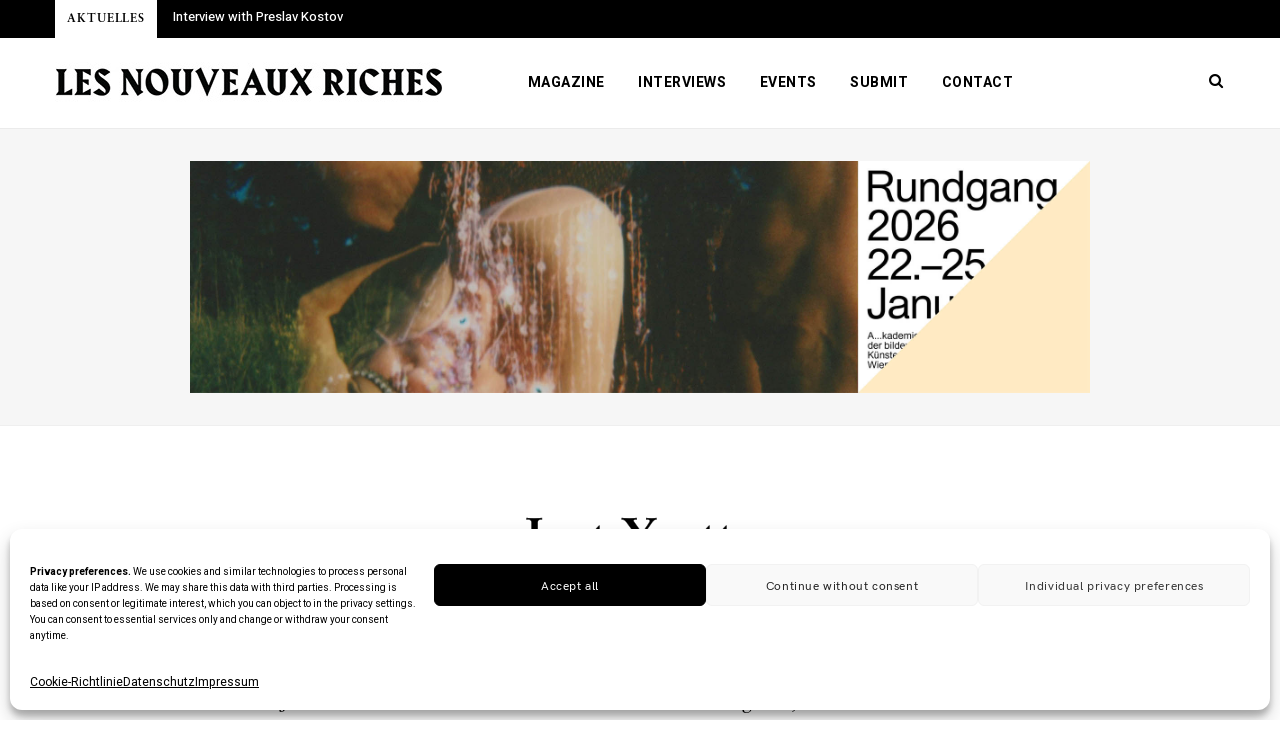

--- FILE ---
content_type: text/html; charset=UTF-8
request_url: https://www.les-nouveaux-riches.com/gmedia-gallery/just-yvette/
body_size: 135549
content:
        <style>
            .lnr-mobile-header {
                display: none;
            }

            .lnr-mobile-header-icon svg {
                width: 22px;
                height: 22px;
            }
        </style>
    <!DOCTYPE html>
<html lang="de">

<head>

	<meta charset="UTF-8" />
	<meta http-equiv="x-ua-compatible" content="ie=edge" />
	<meta name="viewport" content="width=device-width, initial-scale=1" />
	<link rel="pingback" href="https://www.les-nouveaux-riches.com/xmlrpc.php" />
	<link rel="profile" href="http://gmpg.org/xfn/11" />
	
	<meta name='robots' content='noindex, follow' />

<!-- Google Tag Manager for WordPress by gtm4wp.com -->
<script data-cfasync="false" data-pagespeed-no-defer>
	var gtm4wp_datalayer_name = "dataLayer";
	var dataLayer = dataLayer || [];
</script>
<!-- End Google Tag Manager for WordPress by gtm4wp.com -->
	<!-- This site is optimized with the Yoast SEO plugin v26.7 - https://yoast.com/wordpress/plugins/seo/ -->
	<title>Les Nouveaux Riches Magazin – Just Yvette</title><link rel="preload" as="font" href="https://www.les-nouveaux-riches.com/wp-content/themes/cheerup/css/icons/fonts/ts-icons.woff2?v1.1" type="font/woff2" crossorigin="anonymous" />
	<meta name="description" content="Les Nouveaux Riches Magazin widmet sich der zeitgenössischen Kunst- und Kulturszene &amp; bietet nationalen und internationalen Künstler*innen eine Plattform." />
	<meta property="og:locale" content="de_DE" />
	<meta property="og:type" content="article" />
	<meta property="og:title" content="Les Nouveaux Riches Magazin – Just Yvette" />
	<meta property="og:description" content="Les Nouveaux Riches Magazin widmet sich der zeitgenössischen Kunst- und Kulturszene &amp; bietet nationalen und internationalen Künstler*innen eine Plattform." />
	<meta property="og:url" content="https://www.les-nouveaux-riches.com/gmedia-gallery/just-yvette/" />
	<meta property="og:site_name" content="Les Nouveaux Riches Magazine" />
	<meta property="article:publisher" content="https://www.facebook.com/lesnouveauxriches.mag/" />
	<meta property="og:image" content="https://www.les-nouveaux-riches.com/wp-content/uploads/les-nouveaux-riches-magazine-facebook.jpg" />
	<meta property="og:image:width" content="1200" />
	<meta property="og:image:height" content="630" />
	<meta property="og:image:type" content="image/jpeg" />
	<meta name="twitter:card" content="summary_large_image" />
	<script type="application/ld+json" class="yoast-schema-graph">{"@context":"https://schema.org","@graph":[{"@type":"WebPage","@id":"https://www.les-nouveaux-riches.com/gmedia-gallery/just-yvette/","url":"https://www.les-nouveaux-riches.com/gmedia-gallery/just-yvette/","name":"Les Nouveaux Riches Magazin – Just Yvette","isPartOf":{"@id":"https://www.les-nouveaux-riches.com/#website"},"datePublished":"2020-07-03T15:39:57+00:00","description":"Les Nouveaux Riches Magazin widmet sich der zeitgenössischen Kunst- und Kulturszene & bietet nationalen und internationalen Künstler*innen eine Plattform.","breadcrumb":{"@id":"https://www.les-nouveaux-riches.com/gmedia-gallery/just-yvette/#breadcrumb"},"inLanguage":"de","potentialAction":[{"@type":"ReadAction","target":["https://www.les-nouveaux-riches.com/gmedia-gallery/just-yvette/"]}]},{"@type":"BreadcrumbList","@id":"https://www.les-nouveaux-riches.com/gmedia-gallery/just-yvette/#breadcrumb","itemListElement":[{"@type":"ListItem","position":1,"name":"Home","item":"https://www.les-nouveaux-riches.com/"},{"@type":"ListItem","position":2,"name":"Just Yvette"}]},{"@type":"WebSite","@id":"https://www.les-nouveaux-riches.com/#website","url":"https://www.les-nouveaux-riches.com/","name":"Les Nouveaux Riches Magazine","description":"","publisher":{"@id":"https://www.les-nouveaux-riches.com/#organization"},"potentialAction":[{"@type":"SearchAction","target":{"@type":"EntryPoint","urlTemplate":"https://www.les-nouveaux-riches.com/?s={search_term_string}"},"query-input":{"@type":"PropertyValueSpecification","valueRequired":true,"valueName":"search_term_string"}}],"inLanguage":"de"},{"@type":"Organization","@id":"https://www.les-nouveaux-riches.com/#organization","name":"Les Nouveaux Riches Magazin","url":"https://www.les-nouveaux-riches.com/","logo":{"@type":"ImageObject","inLanguage":"de","@id":"https://www.les-nouveaux-riches.com/#/schema/logo/image/","url":"https://www.les-nouveaux-riches.com/wp-content/uploads/les-nouveaux-riches-verein.jpg","contentUrl":"https://www.les-nouveaux-riches.com/wp-content/uploads/les-nouveaux-riches-verein.jpg","width":500,"height":70,"caption":"Les Nouveaux Riches Magazin"},"image":{"@id":"https://www.les-nouveaux-riches.com/#/schema/logo/image/"},"sameAs":["https://www.facebook.com/lesnouveauxriches.mag/","https://www.instagram.com/lesnouveauxriches.mag/"]}]}</script>
	<!-- / Yoast SEO plugin. -->


<link rel='dns-prefetch' href='//www.googletagmanager.com' />
<link rel='dns-prefetch' href='//fonts.googleapis.com' />
<link rel="alternate" type="application/rss+xml" title="Les Nouveaux Riches Magazine &raquo; Feed" href="https://www.les-nouveaux-riches.com/feed/" />
<link rel="alternate" type="application/rss+xml" title="Les Nouveaux Riches Magazine &raquo; Kommentar-Feed" href="https://www.les-nouveaux-riches.com/comments/feed/" />
<link rel="alternate" type="application/rss+xml" title="Les Nouveaux Riches Magazine &raquo; Just Yvette-Kommentar-Feed" href="https://www.les-nouveaux-riches.com/gmedia-gallery/just-yvette/feed/" />
<link rel="alternate" title="oEmbed (JSON)" type="application/json+oembed" href="https://www.les-nouveaux-riches.com/wp-json/oembed/1.0/embed?url=https%3A%2F%2Fwww.les-nouveaux-riches.com%2Fgmedia-gallery%2Fjust-yvette%2F" />
<link rel="alternate" title="oEmbed (XML)" type="text/xml+oembed" href="https://www.les-nouveaux-riches.com/wp-json/oembed/1.0/embed?url=https%3A%2F%2Fwww.les-nouveaux-riches.com%2Fgmedia-gallery%2Fjust-yvette%2F&#038;format=xml" />
<style id='wp-img-auto-sizes-contain-inline-css' type='text/css'>
img:is([sizes=auto i],[sizes^="auto," i]){contain-intrinsic-size:3000px 1500px}
/*# sourceURL=wp-img-auto-sizes-contain-inline-css */
</style>
<link rel='stylesheet' id='cheerup-core-css' href='https://www.les-nouveaux-riches.com/wp-content/themes/cheerup/style.css?ver=8.1.0' type='text/css' media='all' />
<style id='wp-emoji-styles-inline-css' type='text/css'>

	img.wp-smiley, img.emoji {
		display: inline !important;
		border: none !important;
		box-shadow: none !important;
		height: 1em !important;
		width: 1em !important;
		margin: 0 0.07em !important;
		vertical-align: -0.1em !important;
		background: none !important;
		padding: 0 !important;
	}
/*# sourceURL=wp-emoji-styles-inline-css */
</style>
<style id='wp-block-library-inline-css' type='text/css'>
:root{--wp-block-synced-color:#7a00df;--wp-block-synced-color--rgb:122,0,223;--wp-bound-block-color:var(--wp-block-synced-color);--wp-editor-canvas-background:#ddd;--wp-admin-theme-color:#007cba;--wp-admin-theme-color--rgb:0,124,186;--wp-admin-theme-color-darker-10:#006ba1;--wp-admin-theme-color-darker-10--rgb:0,107,160.5;--wp-admin-theme-color-darker-20:#005a87;--wp-admin-theme-color-darker-20--rgb:0,90,135;--wp-admin-border-width-focus:2px}@media (min-resolution:192dpi){:root{--wp-admin-border-width-focus:1.5px}}.wp-element-button{cursor:pointer}:root .has-very-light-gray-background-color{background-color:#eee}:root .has-very-dark-gray-background-color{background-color:#313131}:root .has-very-light-gray-color{color:#eee}:root .has-very-dark-gray-color{color:#313131}:root .has-vivid-green-cyan-to-vivid-cyan-blue-gradient-background{background:linear-gradient(135deg,#00d084,#0693e3)}:root .has-purple-crush-gradient-background{background:linear-gradient(135deg,#34e2e4,#4721fb 50%,#ab1dfe)}:root .has-hazy-dawn-gradient-background{background:linear-gradient(135deg,#faaca8,#dad0ec)}:root .has-subdued-olive-gradient-background{background:linear-gradient(135deg,#fafae1,#67a671)}:root .has-atomic-cream-gradient-background{background:linear-gradient(135deg,#fdd79a,#004a59)}:root .has-nightshade-gradient-background{background:linear-gradient(135deg,#330968,#31cdcf)}:root .has-midnight-gradient-background{background:linear-gradient(135deg,#020381,#2874fc)}:root{--wp--preset--font-size--normal:16px;--wp--preset--font-size--huge:42px}.has-regular-font-size{font-size:1em}.has-larger-font-size{font-size:2.625em}.has-normal-font-size{font-size:var(--wp--preset--font-size--normal)}.has-huge-font-size{font-size:var(--wp--preset--font-size--huge)}.has-text-align-center{text-align:center}.has-text-align-left{text-align:left}.has-text-align-right{text-align:right}.has-fit-text{white-space:nowrap!important}#end-resizable-editor-section{display:none}.aligncenter{clear:both}.items-justified-left{justify-content:flex-start}.items-justified-center{justify-content:center}.items-justified-right{justify-content:flex-end}.items-justified-space-between{justify-content:space-between}.screen-reader-text{border:0;clip-path:inset(50%);height:1px;margin:-1px;overflow:hidden;padding:0;position:absolute;width:1px;word-wrap:normal!important}.screen-reader-text:focus{background-color:#ddd;clip-path:none;color:#444;display:block;font-size:1em;height:auto;left:5px;line-height:normal;padding:15px 23px 14px;text-decoration:none;top:5px;width:auto;z-index:100000}html :where(.has-border-color){border-style:solid}html :where([style*=border-top-color]){border-top-style:solid}html :where([style*=border-right-color]){border-right-style:solid}html :where([style*=border-bottom-color]){border-bottom-style:solid}html :where([style*=border-left-color]){border-left-style:solid}html :where([style*=border-width]){border-style:solid}html :where([style*=border-top-width]){border-top-style:solid}html :where([style*=border-right-width]){border-right-style:solid}html :where([style*=border-bottom-width]){border-bottom-style:solid}html :where([style*=border-left-width]){border-left-style:solid}html :where(img[class*=wp-image-]){height:auto;max-width:100%}:where(figure){margin:0 0 1em}html :where(.is-position-sticky){--wp-admin--admin-bar--position-offset:var(--wp-admin--admin-bar--height,0px)}@media screen and (max-width:600px){html :where(.is-position-sticky){--wp-admin--admin-bar--position-offset:0px}}

/*# sourceURL=wp-block-library-inline-css */
</style><style id='global-styles-inline-css' type='text/css'>
:root{--wp--preset--aspect-ratio--square: 1;--wp--preset--aspect-ratio--4-3: 4/3;--wp--preset--aspect-ratio--3-4: 3/4;--wp--preset--aspect-ratio--3-2: 3/2;--wp--preset--aspect-ratio--2-3: 2/3;--wp--preset--aspect-ratio--16-9: 16/9;--wp--preset--aspect-ratio--9-16: 9/16;--wp--preset--color--black: #000000;--wp--preset--color--cyan-bluish-gray: #abb8c3;--wp--preset--color--white: #ffffff;--wp--preset--color--pale-pink: #f78da7;--wp--preset--color--vivid-red: #cf2e2e;--wp--preset--color--luminous-vivid-orange: #ff6900;--wp--preset--color--luminous-vivid-amber: #fcb900;--wp--preset--color--light-green-cyan: #7bdcb5;--wp--preset--color--vivid-green-cyan: #00d084;--wp--preset--color--pale-cyan-blue: #8ed1fc;--wp--preset--color--vivid-cyan-blue: #0693e3;--wp--preset--color--vivid-purple: #9b51e0;--wp--preset--gradient--vivid-cyan-blue-to-vivid-purple: linear-gradient(135deg,rgb(6,147,227) 0%,rgb(155,81,224) 100%);--wp--preset--gradient--light-green-cyan-to-vivid-green-cyan: linear-gradient(135deg,rgb(122,220,180) 0%,rgb(0,208,130) 100%);--wp--preset--gradient--luminous-vivid-amber-to-luminous-vivid-orange: linear-gradient(135deg,rgb(252,185,0) 0%,rgb(255,105,0) 100%);--wp--preset--gradient--luminous-vivid-orange-to-vivid-red: linear-gradient(135deg,rgb(255,105,0) 0%,rgb(207,46,46) 100%);--wp--preset--gradient--very-light-gray-to-cyan-bluish-gray: linear-gradient(135deg,rgb(238,238,238) 0%,rgb(169,184,195) 100%);--wp--preset--gradient--cool-to-warm-spectrum: linear-gradient(135deg,rgb(74,234,220) 0%,rgb(151,120,209) 20%,rgb(207,42,186) 40%,rgb(238,44,130) 60%,rgb(251,105,98) 80%,rgb(254,248,76) 100%);--wp--preset--gradient--blush-light-purple: linear-gradient(135deg,rgb(255,206,236) 0%,rgb(152,150,240) 100%);--wp--preset--gradient--blush-bordeaux: linear-gradient(135deg,rgb(254,205,165) 0%,rgb(254,45,45) 50%,rgb(107,0,62) 100%);--wp--preset--gradient--luminous-dusk: linear-gradient(135deg,rgb(255,203,112) 0%,rgb(199,81,192) 50%,rgb(65,88,208) 100%);--wp--preset--gradient--pale-ocean: linear-gradient(135deg,rgb(255,245,203) 0%,rgb(182,227,212) 50%,rgb(51,167,181) 100%);--wp--preset--gradient--electric-grass: linear-gradient(135deg,rgb(202,248,128) 0%,rgb(113,206,126) 100%);--wp--preset--gradient--midnight: linear-gradient(135deg,rgb(2,3,129) 0%,rgb(40,116,252) 100%);--wp--preset--font-size--small: 13px;--wp--preset--font-size--medium: 20px;--wp--preset--font-size--large: 36px;--wp--preset--font-size--x-large: 42px;--wp--preset--spacing--20: 0.44rem;--wp--preset--spacing--30: 0.67rem;--wp--preset--spacing--40: 1rem;--wp--preset--spacing--50: 1.5rem;--wp--preset--spacing--60: 2.25rem;--wp--preset--spacing--70: 3.38rem;--wp--preset--spacing--80: 5.06rem;--wp--preset--shadow--natural: 6px 6px 9px rgba(0, 0, 0, 0.2);--wp--preset--shadow--deep: 12px 12px 50px rgba(0, 0, 0, 0.4);--wp--preset--shadow--sharp: 6px 6px 0px rgba(0, 0, 0, 0.2);--wp--preset--shadow--outlined: 6px 6px 0px -3px rgb(255, 255, 255), 6px 6px rgb(0, 0, 0);--wp--preset--shadow--crisp: 6px 6px 0px rgb(0, 0, 0);}:where(.is-layout-flex){gap: 0.5em;}:where(.is-layout-grid){gap: 0.5em;}body .is-layout-flex{display: flex;}.is-layout-flex{flex-wrap: wrap;align-items: center;}.is-layout-flex > :is(*, div){margin: 0;}body .is-layout-grid{display: grid;}.is-layout-grid > :is(*, div){margin: 0;}:where(.wp-block-columns.is-layout-flex){gap: 2em;}:where(.wp-block-columns.is-layout-grid){gap: 2em;}:where(.wp-block-post-template.is-layout-flex){gap: 1.25em;}:where(.wp-block-post-template.is-layout-grid){gap: 1.25em;}.has-black-color{color: var(--wp--preset--color--black) !important;}.has-cyan-bluish-gray-color{color: var(--wp--preset--color--cyan-bluish-gray) !important;}.has-white-color{color: var(--wp--preset--color--white) !important;}.has-pale-pink-color{color: var(--wp--preset--color--pale-pink) !important;}.has-vivid-red-color{color: var(--wp--preset--color--vivid-red) !important;}.has-luminous-vivid-orange-color{color: var(--wp--preset--color--luminous-vivid-orange) !important;}.has-luminous-vivid-amber-color{color: var(--wp--preset--color--luminous-vivid-amber) !important;}.has-light-green-cyan-color{color: var(--wp--preset--color--light-green-cyan) !important;}.has-vivid-green-cyan-color{color: var(--wp--preset--color--vivid-green-cyan) !important;}.has-pale-cyan-blue-color{color: var(--wp--preset--color--pale-cyan-blue) !important;}.has-vivid-cyan-blue-color{color: var(--wp--preset--color--vivid-cyan-blue) !important;}.has-vivid-purple-color{color: var(--wp--preset--color--vivid-purple) !important;}.has-black-background-color{background-color: var(--wp--preset--color--black) !important;}.has-cyan-bluish-gray-background-color{background-color: var(--wp--preset--color--cyan-bluish-gray) !important;}.has-white-background-color{background-color: var(--wp--preset--color--white) !important;}.has-pale-pink-background-color{background-color: var(--wp--preset--color--pale-pink) !important;}.has-vivid-red-background-color{background-color: var(--wp--preset--color--vivid-red) !important;}.has-luminous-vivid-orange-background-color{background-color: var(--wp--preset--color--luminous-vivid-orange) !important;}.has-luminous-vivid-amber-background-color{background-color: var(--wp--preset--color--luminous-vivid-amber) !important;}.has-light-green-cyan-background-color{background-color: var(--wp--preset--color--light-green-cyan) !important;}.has-vivid-green-cyan-background-color{background-color: var(--wp--preset--color--vivid-green-cyan) !important;}.has-pale-cyan-blue-background-color{background-color: var(--wp--preset--color--pale-cyan-blue) !important;}.has-vivid-cyan-blue-background-color{background-color: var(--wp--preset--color--vivid-cyan-blue) !important;}.has-vivid-purple-background-color{background-color: var(--wp--preset--color--vivid-purple) !important;}.has-black-border-color{border-color: var(--wp--preset--color--black) !important;}.has-cyan-bluish-gray-border-color{border-color: var(--wp--preset--color--cyan-bluish-gray) !important;}.has-white-border-color{border-color: var(--wp--preset--color--white) !important;}.has-pale-pink-border-color{border-color: var(--wp--preset--color--pale-pink) !important;}.has-vivid-red-border-color{border-color: var(--wp--preset--color--vivid-red) !important;}.has-luminous-vivid-orange-border-color{border-color: var(--wp--preset--color--luminous-vivid-orange) !important;}.has-luminous-vivid-amber-border-color{border-color: var(--wp--preset--color--luminous-vivid-amber) !important;}.has-light-green-cyan-border-color{border-color: var(--wp--preset--color--light-green-cyan) !important;}.has-vivid-green-cyan-border-color{border-color: var(--wp--preset--color--vivid-green-cyan) !important;}.has-pale-cyan-blue-border-color{border-color: var(--wp--preset--color--pale-cyan-blue) !important;}.has-vivid-cyan-blue-border-color{border-color: var(--wp--preset--color--vivid-cyan-blue) !important;}.has-vivid-purple-border-color{border-color: var(--wp--preset--color--vivid-purple) !important;}.has-vivid-cyan-blue-to-vivid-purple-gradient-background{background: var(--wp--preset--gradient--vivid-cyan-blue-to-vivid-purple) !important;}.has-light-green-cyan-to-vivid-green-cyan-gradient-background{background: var(--wp--preset--gradient--light-green-cyan-to-vivid-green-cyan) !important;}.has-luminous-vivid-amber-to-luminous-vivid-orange-gradient-background{background: var(--wp--preset--gradient--luminous-vivid-amber-to-luminous-vivid-orange) !important;}.has-luminous-vivid-orange-to-vivid-red-gradient-background{background: var(--wp--preset--gradient--luminous-vivid-orange-to-vivid-red) !important;}.has-very-light-gray-to-cyan-bluish-gray-gradient-background{background: var(--wp--preset--gradient--very-light-gray-to-cyan-bluish-gray) !important;}.has-cool-to-warm-spectrum-gradient-background{background: var(--wp--preset--gradient--cool-to-warm-spectrum) !important;}.has-blush-light-purple-gradient-background{background: var(--wp--preset--gradient--blush-light-purple) !important;}.has-blush-bordeaux-gradient-background{background: var(--wp--preset--gradient--blush-bordeaux) !important;}.has-luminous-dusk-gradient-background{background: var(--wp--preset--gradient--luminous-dusk) !important;}.has-pale-ocean-gradient-background{background: var(--wp--preset--gradient--pale-ocean) !important;}.has-electric-grass-gradient-background{background: var(--wp--preset--gradient--electric-grass) !important;}.has-midnight-gradient-background{background: var(--wp--preset--gradient--midnight) !important;}.has-small-font-size{font-size: var(--wp--preset--font-size--small) !important;}.has-medium-font-size{font-size: var(--wp--preset--font-size--medium) !important;}.has-large-font-size{font-size: var(--wp--preset--font-size--large) !important;}.has-x-large-font-size{font-size: var(--wp--preset--font-size--x-large) !important;}
/*# sourceURL=global-styles-inline-css */
</style>

<style id='classic-theme-styles-inline-css' type='text/css'>
/*! This file is auto-generated */
.wp-block-button__link{color:#fff;background-color:#32373c;border-radius:9999px;box-shadow:none;text-decoration:none;padding:calc(.667em + 2px) calc(1.333em + 2px);font-size:1.125em}.wp-block-file__button{background:#32373c;color:#fff;text-decoration:none}
/*# sourceURL=/wp-includes/css/classic-themes.min.css */
</style>
<link rel='stylesheet' id='contact-form-7-css' href='https://www.les-nouveaux-riches.com/wp-content/plugins/contact-form-7/includes/css/styles.css?ver=6.1.4' type='text/css' media='all' />
<link rel='stylesheet' id='lnr-mobile-header-style-css' href='https://www.les-nouveaux-riches.com/wp-content/plugins/lnr-mobile-header/style.css?ver=6.9' type='text/css' media='all' />
<link rel='stylesheet' id='cmplz-general-css' href='https://www.les-nouveaux-riches.com/wp-content/plugins/complianz-gdpr/assets/css/cookieblocker.min.css?ver=1766048061' type='text/css' media='all' />
<link rel='stylesheet' id='rsfv-fallback-css' href='https://www.les-nouveaux-riches.com/wp-content/plugins/really-simple-featured-video/includes/Compatibility/Themes/Fallback/styles.css?ver=1768223441' type='text/css' media='all' />
<link rel='stylesheet' id='cheerup-fonts-css' href='https://fonts.googleapis.com/css?family=Nunito+Sans%3A400%2C400i%2C700%2C800%7CIBM+Plex+Serif%3A400' type='text/css' media='all' />
<link rel='stylesheet' id='cheerup-icons-css' href='https://www.les-nouveaux-riches.com/wp-content/themes/cheerup/css/icons/icons.css?ver=8.1.0' type='text/css' media='all' />
<link rel='stylesheet' id='cheerup-lightbox-css' href='https://www.les-nouveaux-riches.com/wp-content/themes/cheerup/css/lightbox.css?ver=8.1.0' type='text/css' media='all' />
<link rel='stylesheet' id='cheerup-skin-css' href='https://www.les-nouveaux-riches.com/wp-content/themes/cheerup/css/skin-lifestyle.css?ver=8.1.0' type='text/css' media='all' />
<link rel='stylesheet' id='cheerup-font-hk-grotesk-css' href='https://www.les-nouveaux-riches.com/wp-content/themes/cheerup/css/fonts/hk-grotesk.css?ver=8.1.0' type='text/css' media='all' />
<link rel='stylesheet' id='dflip-style-css' href='https://www.les-nouveaux-riches.com/wp-content/plugins/3d-flipbook-dflip-lite/assets/css/dflip.min.css?ver=2.4.20' type='text/css' media='all' />
<link rel='stylesheet' id='cheerup-child-css' href='https://www.les-nouveaux-riches.com/wp-content/themes/cheerup-child/style.css?ver=1.1' type='text/css' media='all' />
<style id='cheerup-child-inline-css' type='text/css'>
:root { --main-color: #000000;
--main-color-rgb: 0,0,0;
--text-color: #000000;
--text-color: #000000;
--h-color: #000000;
--text-font: "SabonLTPro", system-ui, -apple-system, "Segoe UI", Arial, sans-serif;
--body-font: "SabonLTPro", system-ui, -apple-system, "Segoe UI", Arial, sans-serif;
--title-font: "Heebo", system-ui, -apple-system, "Segoe UI", Arial, sans-serif;
--nav-color: #000000;
--nav-hover-color: #000000;
--nav-blip-hover-color: #000000;
--nav-active-color: #000000; }
body { color: #000000; }
.sidebar .widget-title { background-color: #ffffff; color: #ffffff; }
.main-head .search-submit, .main-head .search-link .tsi { color: #000000 !important; }
.main-head .logo-wrap { background-repeat: no-repeat; background-image: url(https://www.les-nouveaux-riches.com/wp-content/uploads/les-nouveaux-riches-magazine-logo.jpg); background-position: top center; }
.navigation { --nav-drop-color: #000000; --nav-drop-active-color: #000000; }
.main-footer .bg-wrap:before { opacity: 1; }
.main-footer .lower-footer:not(._) { background: none; }
.entry-content { color: #000000; }


/*# sourceURL=cheerup-child-inline-css */
</style>
<link rel='stylesheet' id='gmedia-global-frontend-css' href='https://www.les-nouveaux-riches.com/wp-content/plugins/grand-media/assets/gmedia.global.front.css?ver=1.15.0' type='text/css' media='all' />
<link rel='stylesheet' id='cheerup-gfonts-custom-css' href='https://fonts.googleapis.com/css?family=SabonLTPro%3A400%2C500%2C600%2C700%7CHeebo%3A400%2C500%2C600%2C700' type='text/css' media='all' />
<script type="text/javascript" id="cheerup-lazy-inline-js-after">
/* <![CDATA[ */
/**
 * @copyright ThemeSphere
 * @preserve
 */
var BunyadLazy={};BunyadLazy.load=function(){function a(e,n){var t={};e.dataset.bgset&&e.dataset.sizes?(t.sizes=e.dataset.sizes,t.srcset=e.dataset.bgset):t.src=e.dataset.bgsrc,function(t){var a=t.dataset.ratio;if(0<a){const e=t.parentElement;if(e.classList.contains("media-ratio")){const n=e.style;n.getPropertyValue("--a-ratio")||(n.paddingBottom=100/a+"%")}}}(e);var a,o=document.createElement("img");for(a in o.onload=function(){var t="url('"+(o.currentSrc||o.src)+"')",a=e.style;a.backgroundImage!==t&&requestAnimationFrame(()=>{a.backgroundImage=t,n&&n()}),o.onload=null,o.onerror=null,o=null},o.onerror=o.onload,t)o.setAttribute(a,t[a]);o&&o.complete&&0<o.naturalWidth&&o.onload&&o.onload()}function e(t){t.dataset.loaded||a(t,()=>{document.dispatchEvent(new Event("lazyloaded")),t.dataset.loaded=1})}function n(t){"complete"===document.readyState?t():window.addEventListener("load",t)}return{initEarly:function(){var t,a=()=>{document.querySelectorAll(".img.bg-cover:not(.lazyload)").forEach(e)};"complete"!==document.readyState?(t=setInterval(a,150),n(()=>{a(),clearInterval(t)})):a()},callOnLoad:n,initBgImages:function(t){t&&n(()=>{document.querySelectorAll(".img.bg-cover").forEach(e)})},bgLoad:a}}(),BunyadLazy.load.initEarly();
//# sourceURL=cheerup-lazy-inline-js-after
/* ]]> */
</script>
<script type="text/javascript" id="jquery-core-js-extra">
/* <![CDATA[ */
var Sphere_Plugin = {"ajaxurl":"https://www.les-nouveaux-riches.com/wp-admin/admin-ajax.php"};
//# sourceURL=jquery-core-js-extra
/* ]]> */
</script>
<script type="text/javascript" src="https://www.les-nouveaux-riches.com/wp-includes/js/jquery/jquery.min.js?ver=3.7.1" id="jquery-core-js"></script>
<script type="text/javascript" src="https://www.les-nouveaux-riches.com/wp-includes/js/jquery/jquery-migrate.min.js?ver=3.4.1" id="jquery-migrate-js"></script>

<!-- Google Tag (gtac.js) durch Site-Kit hinzugefügt -->
<!-- Von Site Kit hinzugefügtes Google-Analytics-Snippet -->
<script type="text/javascript" src="https://www.googletagmanager.com/gtag/js?id=G-7T28S88GQK" id="google_gtagjs-js" async></script>
<script type="text/javascript" id="google_gtagjs-js-after">
/* <![CDATA[ */
window.dataLayer = window.dataLayer || [];function gtag(){dataLayer.push(arguments);}
gtag("set","linker",{"domains":["www.les-nouveaux-riches.com"]});
gtag("js", new Date());
gtag("set", "developer_id.dZTNiMT", true);
gtag("config", "G-7T28S88GQK");
//# sourceURL=google_gtagjs-js-after
/* ]]> */
</script>
<script></script><link rel="https://api.w.org/" href="https://www.les-nouveaux-riches.com/wp-json/" /><link rel="EditURI" type="application/rsd+xml" title="RSD" href="https://www.les-nouveaux-riches.com/xmlrpc.php?rsd" />
<meta name="generator" content="WordPress 6.9" />
<link rel='shortlink' href='https://www.les-nouveaux-riches.com/?p=8655' />
<meta name="generator" content="Site Kit by Google 1.170.0" />			<style>.cmplz-hidden {
					display: none !important;
				}</style>
<!-- Google Tag Manager for WordPress by gtm4wp.com -->
<!-- GTM Container placement set to automatic -->
<script data-cfasync="false" data-pagespeed-no-defer>
	var dataLayer_content = {"pagePostType":"gmedia_gallery","pagePostType2":"single-gmedia_gallery","pagePostAuthor":"admin"};
	dataLayer.push( dataLayer_content );
</script>
<script data-cfasync="false" data-pagespeed-no-defer>
(function(w,d,s,l,i){w[l]=w[l]||[];w[l].push({'gtm.start':
new Date().getTime(),event:'gtm.js'});var f=d.getElementsByTagName(s)[0],
j=d.createElement(s),dl=l!='dataLayer'?'&l='+l:'';j.async=true;j.src=
'//www.googletagmanager.com/gtm.js?id='+i+dl;f.parentNode.insertBefore(j,f);
})(window,document,'script','dataLayer','GTM-K433KSR');
</script>
<!-- End Google Tag Manager for WordPress by gtm4wp.com -->
<!-- <meta name="GmediaGallery" version="1.24.1/1.8.0" license="2368:1sl-3a9c-68d4-c5ba" /> -->
<link rel="icon" href="https://www.les-nouveaux-riches.com/wp-content/uploads/cropped-les-nouveaux-riches-magazine-32x32.jpg" sizes="32x32" />
<link rel="icon" href="https://www.les-nouveaux-riches.com/wp-content/uploads/cropped-les-nouveaux-riches-magazine-192x192.jpg" sizes="192x192" />
<link rel="apple-touch-icon" href="https://www.les-nouveaux-riches.com/wp-content/uploads/cropped-les-nouveaux-riches-magazine-180x180.jpg" />
<meta name="msapplication-TileImage" content="https://www.les-nouveaux-riches.com/wp-content/uploads/cropped-les-nouveaux-riches-magazine-270x270.jpg" />
<style id="sccss">/* Silbentrennung */ 
p {
  -webkit-hyphens: auto;
  -moz-hyphens: auto;
  -ms-hyphens: auto;
  hyphens: auto;
			font-family: SabonLTPro; 
	font-size: 1.45rem; 
	line-height: 1.6em; 
	margin-bottom: 20px; 
	color: black; 
	letter-spacing: 0.00em; 
	white-space: normal; 
	cursor: auto !important;
}

/* Cookie Baner */
.cmplz-cookiebanner.cmplz-show p {
	font-family: Heebo, sans-serif;
  font-size: 10px;
		margin-bottom: 0px;
}

.cmplz-cookiebanner .cmplz-links .cmplz-link { 
		font-family: Heebo, sans-serif;
}

.cmplz-cookiebanner .cmplz-buttons .cmplz-btn {
    height: 25px;
    padding: 10px;
    margin: initial;
    width: 100%;
    white-space: nowrap;
    border-radius: var(--cmplz_button_border_radius);
    cursor: pointer;
    font-size: 12px;
    font-weight: 500;
    text-decoration: none;
    line-height: 20px;
    flex: initial;
}

@media (min-width: 1024px) {
    .cmplz-cookiebanner .cmplz-buttons .cmplz-btn {
        min-width: 50px;
        width: 80;
    }
}


/* Newsletterform 
Startseite Zoho */ 

.newsl { 
		font-family: Heebo, sans-serif !important; 
		font-size: 30px; 
		font-weight: 700; 
		  text-transform: uppercase;
		letter-spacing: 0.02em; 
}

.ABSTAND-Form {
    height: 40px;
}

.SIGNUP_FLD { 
		position: relative; 
		margin: 10px; 
		width: 75%; 
		height: 80px; 
		display: inline-block; 
} 

.SIGNUP_FLD input[type="text"] { 
		font-size: 25px; 
		border: 1px solid #000; 
		width: 100%; 
		height: 100%; 
		padding: 5px 10px; 
		color: #000000; 
		background: #fff; 
		box-sizing: border-box; 
}

.quick_form_8_css {
  background-color: #fff;
  width: 100%;
  z-index: 2;
  font-family: 'SabonLTPro', serif; /* mit Fallback */
  border: 3px solid #000;
  overflow: hidden;
		text-align: center;
}

#SIGNUP_HEADING { 
		font-size: 14px; 
		font-family: 'Heebo', sans-serif; 
		/* Fallback hinzugefügt */
		color: #000; 
		text-align: center; 
		padding: 3% 7% 2%;
		width: 100%; 
		display: block; 
}

/* Maus */ 
body {
	cursor: auto !important;
}

/* LNR EVENT FILTER */
.lnr-event-filter-form {
		margin-bottom: 50px;
		gap: 25px !important;
}

.lnr-events-not-found-description {

font-size: 1.45rem; 
line-height: 1.45em;
		margin-top: 0.5em;

}

.lnr-events-add-new {

font-size: 1.45rem; 
line-height: 1.45em;
		text-decoration: underline;

}

.form-control label { 
	font-weight: 100 !important; 
	margin-bottom: 0.5rem; 
	font-size: 1.45rem; 
	line-height: 1.45em; 
	color: #000; 
}

.lnr-event-filter-form-submit  {
font-family: Heebo, sans-serif !important;
		min-width: initial !important; 
		padding: 0rem 3rem !important; 
		color: #fff !important; 
		font-size: 14px !important; 
		font-weight: 700 !important; 
		line-height: 45px !important; 
		letter-spacing: 0.075em !important; 	
		background: #000000 !important; 
		text-transform: uppercase !important; 
}

.lnr-event-filter-form-date-picker { 		
	border: 1px solid #000000 !important; 
		-webkit-box-sizing: border-box; 
		box-sizing: border-box; padding: 0px 10px !important;
		outline: 0; 
		border-radius: 0 !important; 
		font-size: 1.5rem !important; 
		font-family: SabonLTPro !important; 
		letter-spacing: 0em !important;
	height: 3.2rem !important;
		width: 100%;
}

.lnr-event-filter-location { 		border: 1px solid #000000 !important; 
		-webkit-box-sizing: border-box; 
		box-sizing: border-box; padding: 0px 10px !important;
		outline: 0; 
		border-radius: 0 !important; 
		font-size: 1.5rem !important; 
		font-family: SabonLTPro !important; 
		letter-spacing: 0em !important;
		height: 3.2rem !important;
		width: 100%;
}



/* LNR EVENT LIST */
/* Ausgabe Events */

.lnr-event-list {
		
		font-size:1.45rem;
		line-height: 1.45em;
}

.lnreventslist hr {

background-color: black !important;
margin-top: 3em !important; 
margin-bottom: 3.5em !important;
height: 3px!important;
		
}

.lnreventslist img.emoji {
		display:none !important;
}

.lnr-event-date {
    		font-size: 1rem !important;
    		line-height: 10px !important;
				margin-top: 30px;
}

.lnr-event-title {
	margin-top: 10px;
		font-size:1.45rem;
		line-height: 1.45em;
	padding: 0;
	font-weight:bold;
  margin-bottom: 0px;   
	
}

.lnr-event-time:before {
   content: "";
  display: inline-block;
  background: url('https://www.les-nouveaux-riches.com/wp-content/uploads/event-time.svg') no-repeat center;
  width: 0.7em;
  height: 0.7em;
  background-size: contain;
  margin-right: 0.1em;
}

.lnr-event-venue::before {
   content: "";
  display: inline-block;
  background: url('https://www.les-nouveaux-riches.com/wp-content/uploads/event-pin.svg') no-repeat center;
  width: 0.7em;
  height: 0.7em;
  background-size: contain;
  margin-right: 0.1em;
}

.lnr-event-link {
	font-weight:bold;
		box-shadow: inset 0 -2px #fff, inset 0 -8px 0 #fff100;
}

.lnr-event-link::after {
   content: "";
  display: inline-block;
  background: url('https://www.les-nouveaux-riches.com/wp-content/uploads/event-link.svg') no-repeat center;
  width: 0.7em;
  height: 0.7em;
  background-size: contain;
  margin-right: 0.1em;
}

        
				.lnr-event {
						 margin: 10px 0;
        }

        .lnr-group {
            margin-bottom:20px;
						font-size:1.45rem;
		line-height: 1.45em;
        }


        .lnr-event-bottom {
            display: flex;
            justify-content: space-between;
            gap: 10px;
        }

.lnr-date-group-title {
		font-size: 25px;
		font-weight:700;
    font-family: 'Heebo';
		background-color: #fff100;
  	display: inline;
}

.lnr-event-venue {
		font-weight:bold;
		line-height: 1.45em;
}

/* iPhone EVENTS Hochformat */
@media only screen and (max-width: 940px) {
		
		.lnr-event-bottom {
    display: flex;
    flex-direction: column;
    flex-wrap: nowrap;
    align-items: flex-start;
		gap: 0px !important;
	}
		
}

/* Submit your Events */

.submityourevents .form-control { 
		font-family: SabonLTPro; 
		font-size: 1.45rem; 
		line-height: 1.6em; 
}

.submityourevents .checkbox-group label { 
	font-size: 1.45rem; 
	line-height: 1.6em; 
	align-items: baseline; 
}


.submityourevents input::placeholder {
  color: #aaa;
}

.submityourevents hr {
  border: 2px !important;
}

.submityourevents .checkbox-group {
		grid-template-columns: 1fr 1fr; 
		gap: 0rem 0rem;
		
}

.submityourevents input {
		
    border: 1px solid #000000 !important;
    -webkit-box-sizing: border-box;
    box-sizing: border-box;
    padding: 0 10px !important;
    max-width: 100% !important;
    outline: 0;
		border-radius: 0 !important;  
    font-size: 1.5rem !important;
    font-family: SabonLTPro !important;
    letter-spacing: 0em !important;
}

.submityourevents #main_category {
  
    border: 1px solid #000000 !important;
    -webkit-box-sizing: border-box;
    box-sizing: border-box;
    padding: 0 10px !important;
    max-width: 100% !important;
		border-radius: 0 !important;  
    outline: 0;
    font-size: 1.5rem !important;
    font-family: SabonLTPro !important;
    letter-spacing: 0em !important;
		height: 60px !important;
}

.submityourevents input[type="submit"] {
	  border: 0px solid #999 !important;
    background-color: #eee;
    color: #999;
    padding: 20px 20px !important;
    margin-top: 20px;
		font-family: Heebo !important;
}



/* Überschriften */ 

h2 {
 	  font-family: SabonLTPro !important;
	font-weight: bold;
    padding: 5px 0 0;
    font-style: normal;
    font-variant-ligatures: normal;
    font-variant-caps: normal;
    font-variant-numeric: normal;
    font-size: 40px;
    line-height: 45px;
    margin-bottom: 15px;
    letter-spacing: 0.01em;
	color: #000;

}

/* Schlagwort Woke ausblenden */

.widget_tag_cloud .widget-title {
		
		display: none; 

}

.tagcloud a  {
		font-family: Heebo, sans-serif;
    display: inline-block;
    margin-top: 8px;
    margin-right: 8px;
    padding: 6px 18px;
    border: 1px solid #000000 !important;
    color: var(--tags-color, var(--black-color));
    font-size: 11px;
    font-weight: 600;
    letter-spacing: 0.095em;
    line-height: 1.5;
    text-transform: uppercase;
		background: #ffffff;
}

/* published Date */ 

.time {
	line-height: 1.5;
	color: #6c726e;
		font-size: 14px;
		letter-spacing: 0.01em;
		font-family: Heebo, sans-serif;
}

/* Highlight Slider */

.sp-pcp-post .sp-pcp-title, .sp-pcp-post .sp-pcp-title a {
		font-family: SabonLTPro, Garamond, serif;
    padding: 5px 0 0;
    font-style: normal;
    font-variant-ligatures: normal;
		    font-weight: 700;
    font-variant-caps: normal;
    font-variant-numeric: normal;
    font-size: 40px;
    line-height: 45px;
    margin-bottom: 10px;
    letter-spacing: 0.01em;
		
}

/* Newsticker */ 

.main-head.compact .dark .posts-ticker .heading {
		background: #fff;
		color: var(--main-color);
		font-family: 'Heebo';
		font-weight: 700;
}

.main-head.compact .posts-ticker a {
    font-family: var(--title-font);
    font-size: 13px;
    font-weight: 500;
    margin-top: 9px;
}

/* Zwischenüberschriften LNR Archive und so */ 

.textwidget h4 {
text-transform: uppercase;
letter-spacing: 0.02em;
text-decoration-line: underline;
text-decoration-thickness: 1px;
text-underline-offset: 10px;
}


/* Überschriften auf den SEITEN */ 

.the-post-header .post-title, .the-post-header .post-title-alt {
    font-size: 31px;
    font-family: 'Heebo';
    letter-spacing: 0.02em;
    text-transform: uppercase;
}

/* chitchat text */ 

.chitchat-text p{
	font-size: 28px;
	line-height: 41px;
	color: black;
}


/* recaptcha */ 

.grecaptcha-badge {
	display: none !important;
}


/**
 * Header and Nav
 */
.navigation {
  font-family: Heebo, sans-serif !important;
}

/**
 * Uberschriften zentriert zwischen den Beiträgen, auf der Startseite
 */

.block-head {
    font-family: Heebo, sans-serif !important;
}


a:focus, a:active, a:hover {
 	cursor: pointer !important;
   }

/* Galerie Page - Beschreibung */ 

.ec-header-h6 {
text-transform: uppercase;
margin-bottom: 5%;
}

/* Kontakt ABOUT LNR */ 

.kontakt-worktogether p{
font-size: 40px;
line-height: 45px;

}

.akkordion-kontakt .vc_tta.vc_general .vc_tta-panel-title { 
	font-family: Heebo;
} 

.akkordion-kontakt .vc_tta-color-black.vc_tta-style-classic .vc_tta-panel.vc_active .vc_tta-panel-title>a {
    color: #000;
}

/* Aufzählung */ 
.post-content ul, .textwidget ul {
    list-style-type: disc;
    font-family: SabonLTPro;
    font-size: 1.45rem;
    line-height: 1.6em;
	color: black;
	letter-spacing: 0.00em;
	 white-space: normal;
}


.online_shop p {
	
    font-size: 14px;
    font-family: Heebo, sans-serif !important;
}

.ec-header-h6 {
    display: none;
}

.shop-pro-sold  {  
font-size: 16px;
font-family: "Nunito Sans"; 
text-align: center;
margin-bottom: -10px;
}

.shop-sold {  
font-size: 22px;
font-family: "Nunito Sans"; 
text-align: center;
font-weight: 600 !important;
}

/* Submit Events Button */ 

.vc_btn3.vc_btn3-color-black.vc_btn3-style-modern {
	font-family: Heebo, sans-serif;
	min-width: initial;
	padding: 0 40px;
	color: #fff;
	font-size: 14px;
	font-weight: 700;	
	line-height: 45px;
	letter-spacing: 0.075em;
	background: #000000;
	text-transform: uppercase;
}

/* Beitrag Seite 2 Info ausblenden */ 

.single-paged-2  .sub-title {
	display: none !important;
}

.single-paged-2  .post-author {
	display: none !important;
}

.single-paged-2  .post-title {
	display: none !important;
}



/* Flip Book */ 

._df_thumb {
    border: none;
    width: 340px;
    height: 449px;
    text-align: center;
   
}

._df_thumb ._df_book-title {
    bottom: -100%;
    position: absolute;
    width: 100%;
    left: 0;
    padding: 5px;
    font-size: 12px;
    background: #000000;
    box-sizing: border-box;
    display: block;
    color: #fff;
    transition: .4s;
    -webkit-transition: .4s;
    opacity: 0;
}


/* Galerie Page - Beschreibung */ 
.wp-block-gallery .blocks-gallery-item:hover figcaption {
    visibility: visible;
    opacity: 0 !important;
}

.main-pagination .load-button {
    font-family: Heebo, sans-serif;
    min-width: initial;
    padding: 0 40px;
    color: #fff;
    font-size: 14px;
    font-weight: 700;
    line-height: 45px;
    letter-spacing: 0.075em;
    background: #000000;
}


/* Newsletter Table */ 
table.nlmobile{
	display:none;
}


/* Englische Post */ 

.post-thumb {
	position: relative;
}

.eng-label {
    position: absolute;
    bottom: 5px;
    width: 30%;
    right: 10px;
}

/* Postgrid */ 

.grid-post .by {
	display: none;
}

.grid-post .meta-sep {
	display: none;
}

.grid-post .post-author {
	display: none;
}

.grid-post .post-date {
display: none;
}

/* Kategorie bei den Beiträgen*/ 

.block-content .grid-post-a .cat-links .kategoriepost {
    padding-right: 0;
    font-weight: 700;
    font-size: 17px;
    letter-spacing: 0.04em;
}

.grid-post .kategoriepost{
	padding-right: 0px;
    font-weight: 900;
    font-size: 14px;
    letter-spacing: 0.04em;
		text-transform: uppercase;
}

.lnr-category-post { 
		font-family: Heebo, sans-serif !important;
		text-align:left;
}



/* Ohne Image Bild*/ 
.content-spacious-full .wp-block-image:not(.alignleft):not(.alignright){
    margin-top: calc(0px + 0.25vw);
    margin-bottom: calc(40px + 0.25vw);
}

.content-spacious-full .alignnone, .content-spacious-full .wp-block-embed, .content-spacious-full .wp-block-image:not(.alignleft):not(.alignright), .content-spacious-full .wp-block-gallery {
    margin-top: calc(0px + 0.25vw);
    margin-bottom: calc(40px + 0.25vw);
}


/* Mag im Artikel */ 
.magazine-article{
    text-align: center;
    margin-bottom: 60px;
}


/* Icon */ 

.notfound .fa-search:before {
color: #ffffff !important;
}


/* 2 Kategorien oben beim Post */ 

.lnr-category-post-oben .kategoriepost{
	color: #fff;
float: center; 
margin-right: 5px; 
padding: 0 8px;
-webkit-font-smoothing: antialiased;
text-transform: uppercase;
font-family: Heebo, sans-serif;
font-size: 13px; 
font-weight: 700; 
letter-spacing: 0.05em; 
line-height: 25px;
background: #000000;
	    padding-top: 4px;
    padding-bottom: 4px;
}

.category {
	display:none;
}


/* Info Author Post oben */ 
.post-author {
	margin: 5px  0;
    font-weight: 700 !important;
    font-size: 18px;
		letter-spacing: 0.01em;
    font-family: Heebo, sans-serif;
    margin-top: 0;
   	color: black;
		text-transform: uppercase !important;
}

.single-magazine .post-meta time {
    margin: 18px 0;
    font-weight: 900 !important;
    font-size: 15px;
    font-family: Heebo, sans-serif;
    margin-top: 0;
    color: black;
    display: none;
}


/* sidebar */ 

		.sidebar .widget:not(.widget_mc4wp_form_widget):not(.widget-subscribe) .widget-title {
    color: #000000;
}

.sidebar .post-title a, .post-title-alt a {
		font-family: Heebo;
	letter-spacing: 0.02em;
    font-weight: 600;
}

/* sidebar thumbnail video */ 

.sidebar .rsfv-video {
	Object-fit:cover;
	float: left; 
	margin-right: 24px;
	width: 87px;
	display: block; 
	object-fit: cover;
	height: 67px;

}


.widget-title:not(.has-style),
.block-head-widget {
  margin-bottom: 35px;
  padding: 0 18px;
  border: var(--block-head-bw) solid var(--block-head-bc, #ebebeb);
  box-sizing: border-box;
	font-family: Heebo;
  font-size: 12px;
  font-weight: 700;
  line-height: 41px;
  letter-spacing: 0.055em;
  text-align: center;
  text-transform: uppercase;
}


/* Slider Oben */ 

.fashion-slider .post-date {
	display: none; 
}

.fashion-slider .meta-sep {
	display: none; 
}

.fashion-slider .comments {
	display: none; 
}

.fashion-slider .post-cat {
	display: none; 
}

.fashion-slider .post-title {
	font-size: 450%;
}


.fashion-slider .post-title a{
    color: #ffffff;
}

.fashion-slider .post-title-alt a {
    color: #ffffff;
}


/* Formular */ 
input, textarea, select :focus {
    background: #fff;
    border: 1px solid #000000;
    -webkit-box-sizing: border-box;
    box-sizing: border-box;
    padding: 0 10px;
    max-width: 100%;
    outline: 0;
    font-size: 1.5rem;
    font-family: SabonLTPro;
    letter-spacing: 0em;
    color: #000000;
}

input:focus, textarea:focus, select:focus {
    border-color: #000000;
    color: #000000;
}

.wpcf7 p {
    font-size: 1.45rem;
    font-style: normal;
    color: #000000;
	  font-weight: 600;
}

textarea.wpcf7-form-control.wpcf7-textarea {
	padding-top: 10px;
}

/* naechster Post */ 

.post-nav .label {
	font-family: Heebo, sans-serif ;
}


.post-meta {
    color: #000000;
  	 font-family: Heebo, sans-serif;
}

.post-nav-inline .post-title-alt a {
    font-family: Heebo, sans-serif;
}

.post-nav-inline .post-title a{
    font-family: Heebo, sans-serif;
}



/* Newsletter */ 

#mc_embed_signup form {
    display: block;
    position: relative;
    text-align: center !important;
    padding-left: 15% !important;;
    padding-right: 15% !important;
}

#mc_embed_signup #mce-success-response {
    color: #ffffff !important;
    display: none;
	font-family: Heebo, sans-serif !important;
}

#mc_embed_signup .button:hover {
    background-color: #000000;
	font-family: Heebo, sans-serif;
}

#mc_embed_signup .button {
    clear: both;
    background-color: #000000 !important;
    border-radius: 4px;
    transition: all 0.23s ease-in-out 0s;
    color: #FFFFFF;
    cursor: pointer;
    display: inline-block;
    font-size: 16px;
    font-weight: normal;
    height: 32px;
    line-height: 32px;
    margin: 0 5px 10px 0;
    padding: 0 22px;
    text-align: center;
    text-decoration: none;
    vertical-align: top;
    white-space: nowrap;
    width: auto;
    font-family: Heebo, sans-serif;
}


#mc_embed_signup div.response {
      margin: 0 !important;
    padding: 0 !important;
    font-weight: bold;
    float: left;
    top: -1.5em;
    z-index: 1;
    width: 100% !important;
}

#mc_embed_signup .mc-field-group input {
    display: block;
    width: 100%;
    padding: 8px 0;
    text-indent: 2%;
    padding-left: 3px !important;
}

#mc_embed_signup .mc-field-group input {
display: inherit;
height: auto;
padding: 12px 16px;
line-height: 1.428571429;
color: #000000!important;
vertical-align: middle;
background: 0 0;
background-color: #fff;
border: 1px solid #ccc;
border-radius: 2px;
text-shadow: none;
width: 35%;
}


td.nlettertab{
	background:none !important;
	    border: none !important;
}

.nletter {
	
	    font-size: 27px;
    font-weight: 800;
    letter-spacing: 0.00em;
		 font-family: Heebo, sans-serif !important;
	text-transform: uppercase;
	    width: 100%;
	text-align:center;
	    margin-bottom: 10px;

}

.nletter2 {
	
	    font-size: 27px;
    font-weight: 800;
    letter-spacing: 0.00em;
		 font-family: Heebo, sans-serif !important;
	text-transform: uppercase;
	     width: 100%;
	text-align:center;
	line-height: 30px;
	
}

.nletterdiv {
    padding: 20px 20px;
    margin-top: 10px;
    margin-bottom: 70px;
}

.nletterdivinnen tr:nth-child(odd) td {
    background: none;
}

/* Ueberschrift Titel */ 
.grid-post .post-title-alt {
    font-size: 40px;
	line-height: 45px;

}


/* Galerie */ 

.gm_WoowSlider_InfoRotator { 
	display: none !important; 
}

.gm_WoowSlider_ThumbsNavi {
    position: absolute;
    width: 100%;
    bottom: 15px !important;
    border-radius: 2px;
    text-align: center !important;
}

.gm_WoowSlider_titleWrapRight{
	display:none !important;
}

.gm_WoowSlider_titleWrapLeft{
	display:none !important;
}


/* Vorschau Bild Links */ 

.post-nav .post.ss-overlap .rsfv-video {
    max-width: 16%;
}

/* Vorschau Bild Links */ 

.post-nav {
    top: 80%;
    display: none !important;
}


/* Footer */ 

/* Footer - Video */ 
.upper-footer .rsfv-video {

width: 87px;
height: 67px;
float: left;
margin: 0;
margin-right: 24px;
Object-fit:cover;
}


.widget-about .author-image {
    margin-bottom: 12px;
    display: -webkit-box;
    display: -ms-flexbox;
    display: flex;
    -webkit-box-orient: vertical;
    -webkit-box-direction: normal;
    -ms-flex-direction: column;
    flex-direction: column;
    -webkit-box-align: center;
    -ms-flex-align: center;
    align-items: center;
}

.upper-footer p {
	color: #ffffff;
	font-size: 14px;
	 font-family: Heebo, sans-serif !important;
}


.upper-footer .post-title {
     font-family: Heebo, sans-serif !important;
    font-size: 14px;
    font-weight: 600;
    line-height: 1.36;
    letter-spacing: 0;
}

.main-footer.dark .copyright {
    font-weight: 500;
    color: #ffffff;
    font-size: 12px;
	font-family: Heebo, sans-serif;
}

.main-footer.classic .widget-title {
    margin-bottom: 37px;
    padding-bottom: 0;
    font-size: 17px;
    font-family: Heebo;
    font-weight: 600;
    letter-spacing: 0.02em;
}

/* Follow Buttons */ 
.vc_btn3.vc_btn3-color-black {
    color: #fff;
    background-color: #000000;
}

.vc_btn3.vc_btn3-size-lg {
    font-size: 16px;
    padding-top: 18px;
    padding-bottom: 18px;
    padding-left: 25px;
    padding-right: 25px;
    font-family: Heebo, sans-serif !important;
    font-weight: 700;
}

.vc_btn3.vc_btn3-shape-rounded {
    border-radius: 2px;
}

/* 1 Gross 4 Klein */ 
.instagram {
    padding: 0px 0 0;
    font-style: normal;
    font-variant-ligatures: normal;
    font-variant-caps: normal;
    font-variant-numeric: normal;
    font-size: 40px;
    line-height: 45px;
    margin-bottom: 15px;
	margin-top: 0px;
    letter-spacing: 0.01em;
	font-family: SabonLTPro;
}
/* 1 Gross 4 Klein */ 
.big-newsposting .post-title-alt {
	    text-align: center;
    font-family: Heebo, sans-serif !important;
	font-size: 35px !important;
    line-height: 40px !important;
}

.big-newsposting .lnr-category-post {
	display:none;
}

.big-newsposting .by {
	display: none !important;
}

.big-newsposting .post-author{
	display: none !important;
}

.big-newsposting .meta-sep{
	display: none !important;
}

.big-newsposting .post-date{
	display: none !important;
}


/* Silder */ 
.fashion-slider .overlay {
    max-width: 680px;
    min-width: 50%;
    opacity: 0;
    will-change: opacity;
    pointer-events: auto;
    padding: 35px 45px;
    -webkit-box-shadow: none;
    box-shadow: none;
    -webkit-box-sizing: border-box;
    box-sizing: border-box;
    background: none;
    text-align: center;
}


/* Navigation */ 

.main-pagination.number .page-numbers .disabled {
    color: #000000;
    text-decoration: line-through;
}

.fa-long-arrow-right:before {
    content: "\f178";
    color: #000000;
}


/* Tag Header ausblenden + Unterhalb der Werbung */ 

.widget-a-wrap + .archive-head {
    background: #fff;
    display: none;
}

/* H3 Post */ 
.post-content h3 {
		font-family: SabonLTPro;
		font-weight: bold;
}

/* Zitate */ 
blockquote > p:last-of-type {
    margin-bottom: 0;
    font-style: normal;
    font-weight: 800;
}

/* Seitenzahl Posts */ 
.single-magazine .the-post-foot {
    margin-top: 30px;
}


/* related-posts */

.related-posts .rsfv-video{

display: block;
height: 162.73px;
Object-fit: cover;
}


/* Links */ 

.post-content a:focus, .post-content a:active, .post-content a:hover {
  text-decoration: none;
  box-shadow: inset 0 -2px #fff, inset 0 -8px 0 #fff100;
	opacity: 1;
   }



.post-nav-inline a:focus, .post-nav-inline a:active, .post-nav-inline a:hover {
  text-decoration: none;
  box-shadow: inset 0 -2px #fff, inset 0 -8px 0 #fff100;
	opacity: 1;
   }

.post-title-related a:focus, .post-title-related a:active, .post-title-related a:hover {
  text-decoration: none;
  box-shadow: inset 0 -2px #fff, inset 0 -8px 0 #fff100;
	opacity: 1;
   }

.post-title-alt a:focus, .post-title-alt a:active, .post-title-alt a:hover {
  text-decoration: none;
  box-shadow: inset 0 -2px #fff, inset 0 -8px 0 #fff100;
	opacity: 1;
   }


/* COOKIE NOTICE
 */ 

.cmplz-cookiebanner .cmplz-buttons .cmplz-btn { 
		    height: 20px !important;
		font-size: 12px !important;
		    text-transform: none !important;
}

@media (min-width: 1024px) {
    .cmplz-cookiebanner .cmplz-buttons .cmplz-btn {
        min-width: 200px;
        width: 100%;
    }
}

.cookie-notice-container .button {
    font-family: Heebo, sans-serif;
    font-size: 10px;
    letter-spacing: 0.05em;
    padding-top: 7px;
    padding-left: 10px;
    padding-right: 10px;
    padding-bottom: 7px;
}


/* Interview
 * Galerie Slider 3 schwarz hintergrund */ 


.slideroverlay-drei .heading {
	font-size:35px;
}

.slideroverlay-drei .common-slider .category  {
	display:none;
}

.slideroverlay-drei .common-slider .loaded .item { 
opacity: 1; 
height: 370px; 
} 

/* Galerie Slider */ 


.main-head.compact .title { 
padding-right: 70px; 
}

.block-head-legacy .title { 
		background: transparent;
    font-size: 24px;
    font-weight: 700;
    letter-spacing: 0.02em;
}

.block-content .post-title-alt {
    font-family: SabonLTPro, Garamond, serif;
    padding: 5px 0 0;
    font-style: normal;
    font-variant-ligatures: normal;
    font-variant-caps: normal;
    font-variant-numeric: normal;
    font-size: 40px;
    line-height: 45px;
    margin-bottom: 10px;
    letter-spacing: 0.01em;
}

/* Tags unter dem Beitrag */
.tag-share .post-tags {
    float: left;
    margin-top: -8px;
    max-width: 100%;
    font-family: Heebo;
		font-weight: 600;
}


/* Wissenswertes */
/* hoehe nur am desktop begrenzen */
.wissenswertes .post-title-alt {
	text-align: center;
	font-size: 16px;
  font-weight: 600;
  line-height: 1.35;
      font-family: Heebo, sans-serif !important;
  letter-spacing: 0.03em;
  color: black;
}

.wissenswertes .lnr-category-post {
	display:none;
}


.wissenswertes .post-header {
    text-align: center;
  
}

.wissenswertes .grid-post {
    text-align: center;
 
}

.wissenswertes .by {
	display: none !important;
}

.wissenswertes .post-author{
	display: none !important;
}

.wissenswertes .meta-sep{
	display: none !important;
}

.wissenswertes .post-date{
	display: none !important;
}

/* Ueberschrift Startseite - 
 * Beitraege volle Breite*/

.block-heading .title {
    background: transparent;
    font-size: 24px;
    font-weight: 700;
    letter-spacing: 0.04em;
}

.block-heading:after {
    top: 100%;
    left: 45%;
    margin-top: 12px;
    margin-left: 0;
    width: 110px;
    height: 1px;
    background: #000;
}

.block-heading {
    margin-top: 0;
    margin-bottom: 55px;
    font-family: Heebo, sans-serif !important;
}

/* Ueberschrift Startseite - 
 * Beitraege halbe Breite */

.block-heading-half:after {
    top: 100%;
    left: 45%;
    margin-top: 12px;
    margin-left: 0;
    width: 110px;
    height: 1px;
    background: #000;
}


.block-headinghalf .title {
    background: transparent;
    font-size: 27px;
    font-weight: 800;
    letter-spacing: 0.04em;
}

.fotografie-unterstr:after {
    top: 100%;
    left: 45%;
    margin-top: 12px;
    margin-left: 0;
    width: 110px;
    height: 1px;
    background: #000;
}

.block-headinghalf {
    margin-top: 0;
    margin-bottom: 55px;
    font-family: Heebo, sans-serif !important;
}


/* Related Ueberschrift */

.post-title-related {
font-size: 20px; font-weight: 600; line-height: 1.35; font-family: Heebo, sans-serif; letter-spacing: 0.03em; color: black; 
margin-top: 15px;
	
}

.section-head .title {
    font-size: 13px;
    letter-spacing: 0.05em;
    color: #161616;
    font-family: Heebo, sans-serif;
    font-weight: 600;
}


/* Suche */

.fa-search:before {
    content: "\f002";
    color: #000000;
}

.search-modal .search-field {
    padding: 0;
    padding-bottom: 12px;
    margin-bottom: 22px;
    border: 0;
    border-bottom: 1px solid #e1e1e1;
    height: auto;
    font-size: 60px;
    font-weight: bold;
    line-height: 1;
    color: #000000;
    background: transparent;
    font-family: SabonLTPro, serif;
}

.navigation.inline .nav-icons .search-link {
	padding-top: 35px;	
}

/* Footer ICONs */

.main-footer.dark .social-btn {
    background: #222;
    border: 1px solid rgba(255, 255, 255, 0.08);
    padding: 10px;
}

/* Ueberschrift Startseite - Beitraege ENDE*/

/* Beitraege Header */

.single-magazine.the-post-modern .post-top .post-title {
    font-size: 50px;
    line-height: 1.25;
    margin-bottom: 20px;
    color: black;
	  font-family: SabonLTPro;
	font-weight: bold;
	width:60%;
}

.single-magazine.the-post-modern .post-top .sub-title {
    max-width: 800px;
    margin-left: auto;
    margin-right: auto;
    line-height: 1.6;
}


.single-magazine .post-top .sub-title {
    margin: 18px 0;
    font-weight: 400 !important;
    font-size: 23px;
    font-family: Heebo, sans-serif;
    margin-top: 0;
    color: black;
    letter-spacing: 0;
}

.single-magazine .post-meta time { 
	margin: 18px 0; 
	font-weight: 400 !important; 
	font-size: 18px; 
	font-family: Heebo, sans-serif; 
	margin-top: 0; 
	color: black; 
}

/* Beitraege Header ENDE */

/* Seitenzahlen */
.main-pagination.number .inner {
    display: inline-block;
    padding: 5px 26px;
    border: 0px solid #ffffff;
    font-family: Heebo, sans-serif;
    color: #000000;
}

/* ---------------------------- */
/* ---------------------------- */
/* ---------------------------- */
/* ANDERS LOESEN im Code loeschen -- */
/* Fotografie Beitrage 4 Spalten */


/* Fotografie Beitrage 4 Spalten ENDE*/


/* 4 Spaltige Postings */
.news-block .small-post .post-title {
    font-size: 20px;
    font-weight: 600;
    line-height: 1.35;
    font-family: Heebo, sans-serif;
    letter-spacing: 0.03em;
    color: black;
}


/* 4 Releated Posts */

.ts-row posts cf .post-meta {
display: none;	
	
}


/* Unterstrich wissenwertens*/
.wissenh .block-heading:after{
	    margin-top: 22px;
}

/* Unterstrich wissenwertens*/
.halfside .block-heading:after{
	    margin-top: 22px;
}



/* Unterstreichen Hiermit können Safari >=1.1, Opera >=9.5, IE9 was anfangen*/
::selection {
    background: #ff8cc3;
    color: #000000;
}
/* und hiermit der Firefox >=1 */
::-moz-selection {
     background: #ff8cc3;
    color: #000000;
}



/* DESKTOP */

@media (min-width: 1025px){
	
	.posts-dynamic .grid-post {
    margin-bottom: 50px;
    max-height: 533px;
    overflow: hidden;
}
	
.wissenswertes .post-header {
    text-align: center;
    max-height: 197px;
    overflow: hidden;
}
  
	/* Event Banner */
	#mobile-event {
	display: none;
}
	/* What do to Abstand Beiträge */
	.whattodoabstandmobile {
		display: none;
	}
	
}

/* iPhone Hochformat */
/* iPhone Hochformat */
/* iPhone Hochformat */
/* iPhone Hochformat */
@media only screen and (max-width: 940px) {
	
	.single-magazine.the-post-modern .post-top .post-title {
    font-size: 42px;
    width: 90%;
}
	
.main-footer.dark .copyright {
    font-weight: 500;
    color: #ffffff;
    font-size: 12px;
    font-family: Heebo, sans-serif;
    margin-left: 10px;
    margin-right: 10px;
}
	
		/* Newsletter Startseite */
	
.nletter { 
    display: none;
}
		
		/* Event Filter */
		
.lnr-event-filter-form {
		display: block !important;
    gap: 5px;
    flex-wrap: wrap;
		padding: 20px;
		background:#f6f6f6;
}
		
.lnr-event-filter-form-submit  {
		margin-top: 30px;
		margin-bottom:15px;
}

.form-control label { 
		margin-top: 0.5em; 
	}

.lnr-event-filter-form-date-picker {
	width: 92% !important; 
}
		
	#desktop-event {
	display: none;
}
	
#event-banner-top {
	display: none;
}
	
	#events-informations {
	display: none;
}

	
		/* E-Magazine */
._df_thumb {
    border: none;
    width: 300px !important;
    height: 396px !important;
    text-align: center;
   
}
	
	._df_thumb ._df_book-title {
    bottom: -100%;
    position: absolute;
    width: 100%;
    left: 0;
    padding: 5px;
    font-size: 12px;
    background: #000000;
    box-sizing: border-box;
    display: block;
    color: #fff;
    transition: .4s;
    -webkit-transition: .4s;
    opacity: 0;
}
	
.post-author {
       line-height: 120%;
	    margin-top: 40px;
   
}
	
.nletter2 {
    padding-top: 20px;
}
	
		/* cookie notice */
	table.nlmobile{
	display: block;
}
	
		table.nldesktop{
	display:none;
}
	
	
	/* cookie notice */
	
	.cookie-notice-container #cn-notice-text {
    display: block;
    margin-bottom: 5px;
    width: 94%;
}
	
	#cookie-notice .cn-button {
    margin-left: -40px;
    margin-right: 0;
}
	
	
		/* SWIPE Galerie */

.wp-block-gmedia-gallery {
  position:relative;
}
	
	.wp-block-gmedia-gallery::after {
    content: "";
    position: absolute;
    bottom: 0;
    margin: 0 auto;
    left: 0;
    right: 0;
    margin-left: auto;
    width: 74.5px;
    color: #ffffff;
		font-family: Heebo, sans-serif !important;
   	font-weight: 700;
    font-size: 14px;
    letter-spacing: 0.04em;
    margin-bottom: 5px;
    
}
	
	.igbilder > .wpb_column  {
		float: left;
    width:50%;
	}
	
.vc_btn3.vc_btn3-color-black {
    color: #fff;
    background-color: #000000;
    display: none;
}
	
	.block-heading:after {
    top: 150%;
    margin-top: 12px;
    margin: 0 auto;
    width: 40%;
    height: 1px;
    background: #000;
    left: 30%;
}
	
	.fashion-slider .post-title {
    font-size: 280%;
    line-height: 38px;
}
	
	
		/* newsletter */
	.nletterdiv {
    padding: 10px 10px;
   margin-bottom: 50px;
    margin-top: 10px;
}
	
	.nletter {
    line-height: 30px;
}
	
	.vc_custom_1542039316148 {
    margin-bottom: 0px !important;
}
	
	.main-head.compact .title {
    padding-right: 0px;
}
	
	.main-head.compact .title {
    margin: 0 auto;
    padding: 19px 0;
    line-height: 0;
}
	
	.upper-footer .widget {
    margin-bottom: 35px;
    padding: 0;
}
	
	.main-footer.classic .upper-footer {
    padding-top: 30px;
    padding-bottom: 20px;
}
	
	#bunyad-posts-widget-10 {
		display: none;
	}
	
	#bunyad-posts-widget-11 {
		display: none;
	}
	
	#wpadminbar {
		display:none;
	}
	
}

</style><noscript><style> .wpb_animate_when_almost_visible { opacity: 1; }</style></noscript>
</head>

<body data-cmplz=1 class="wp-singular gmedia_gallery-template-default single single-gmedia_gallery postid-8655 wp-theme-cheerup wp-child-theme-cheerup-child no-sidebar layout-magazine skin-lifestyle has-lb has-lb-s wpb-js-composer js-comp-ver-8.7.2 vc_responsive">


    <header style="display: none;" class="lnr-mobile-header">
        <div class="lnr-header-bar">
            <div class="lnr-mobile-header-left">
                <a href="#" class="lnr-mobile-header-toggle">
                    <span class="lnr-mobile-header-toggle-open lnr-mobile-header-icon open-icon">
                            <?xml version="1.0" encoding="UTF-8"?>
<svg version="1.1" xmlns="http://www.w3.org/2000/svg" width="512px" height="512px" viewBox="0 0 512.000000 512.000000" >
<path d="M0 0 C1.21899461 -0.00507454 2.43798922 -0.01014909 3.69392306 -0.0153774 C5.05379391 -0.01597909 6.41366481 -0.01647817 7.77353573 -0.01688576 C9.2126793 -0.02090015 10.65182175 -0.02533833 12.09096283 -0.03016531 C16.05542867 -0.04213952 20.01988234 -0.04778124 23.98436272 -0.05234647 C28.25653294 -0.05829943 32.52868857 -0.06991011 36.80084896 -0.08063698 C47.12379501 -0.10516913 57.44674589 -0.1197899 67.76971212 -0.13269705 C70.68519404 -0.13640857 73.60067547 -0.14038184 76.51615691 -0.14444971 C94.61876053 -0.16968727 112.7213649 -0.19174162 130.82398224 -0.20417786 C135.01793642 -0.20710759 139.21189057 -0.21006924 143.40584469 -0.21308327 C144.96943803 -0.21420234 144.96943803 -0.21420234 146.56461912 -0.21534403 C163.44829137 -0.22799582 180.33185828 -0.26121591 197.21548129 -0.3028851 C214.54775546 -0.34531101 231.87997571 -0.36887371 249.21230167 -0.37409842 C258.9444504 -0.37751193 268.67643452 -0.38925998 278.40853214 -0.42220116 C286.69762721 -0.45021192 294.98652395 -0.46119652 303.27566267 -0.4500057 C307.50381225 -0.44482154 311.73154657 -0.44768972 315.95963573 -0.47247124 C319.83444147 -0.49499212 323.70853433 -0.49420243 327.5833528 -0.47526737 C328.98115358 -0.47247127 330.37900301 -0.47804429 331.77672572 -0.4930803 C340.34875819 -0.57961632 346.99986638 0.20511256 354.19270992 5.13701439 C356.44661617 7.48857689 356.44661617 7.48857689 357.75520992 9.76201439 C358.21024899 10.51740501 358.66528805 11.27279564 359.13411617 12.05107689 C362.49212554 18.66796619 362.31796645 27.01473318 360.39192867 34.07060814 C357.54960208 40.48781973 353.3926538 43.99060092 347.19270992 47.13701439 C344.00436166 48.19979714 341.73627435 48.26663788 338.38541985 48.27402878 C337.16642524 48.27910332 335.94743063 48.28417786 334.69149679 48.28940618 C333.33162594 48.29000787 331.97175504 48.29050695 330.61188412 48.29091454 C329.17274054 48.29492892 327.7335981 48.29936711 326.29445702 48.30419409 C322.32999118 48.3161683 318.36553751 48.32181001 314.40105712 48.32637525 C310.12888691 48.33232821 305.85673127 48.34393889 301.58457088 48.35466576 C291.26162484 48.37919791 280.93867396 48.39381868 270.61570773 48.40672582 C267.70022581 48.41043735 264.78474437 48.41441062 261.86926293 48.41847849 C243.76665931 48.44371604 225.66405494 48.4657704 207.56143761 48.47820663 C203.36748343 48.48113636 199.17352928 48.48409802 194.97957516 48.48711205 C193.9371796 48.4878581 192.89478403 48.48860415 191.82080073 48.4893728 C174.93712847 48.5020246 158.05356157 48.53524469 141.16993856 48.57691388 C123.83766439 48.61933979 106.50544414 48.64290249 89.17311817 48.6481272 C79.44096945 48.65154071 69.70898532 48.66328876 59.9768877 48.69622993 C51.68779263 48.72424069 43.3988959 48.7352253 35.10975718 48.72403447 C30.88160759 48.71885032 26.65387328 48.7217185 22.42578411 48.74650002 C18.55097837 48.7690209 14.67688552 48.76823121 10.80206705 48.74929614 C9.40426626 48.74650005 8.00641684 48.75207307 6.60869413 48.76710908 C-1.96333834 48.8536451 -8.61444653 48.06891622 -15.80729008 43.13701439 C-18.06119633 40.78545189 -18.06119633 40.78545189 -19.36979008 38.51201439 C-19.82482914 37.75662376 -20.2798682 37.00123314 -20.74869633 36.22295189 C-24.10670569 29.60606259 -23.9325466 21.2592956 -22.00650883 14.20342064 C-19.16418223 7.78620905 -15.00723395 4.28342786 -8.80729008 1.13701439 C-5.61894182 0.07423164 -3.3508545 0.0073909 0 0 Z " fill="#000000" transform="translate(86.80729007720947,343.8629856109619)"/>
<path d="M0 0 C1.21899461 -0.00507454 2.43798922 -0.01014909 3.69392306 -0.0153774 C5.05379391 -0.01597909 6.41366481 -0.01647817 7.77353573 -0.01688576 C9.2126793 -0.02090015 10.65182175 -0.02533833 12.09096283 -0.03016531 C16.05542867 -0.04213952 20.01988234 -0.04778124 23.98436272 -0.05234647 C28.25653294 -0.05829943 32.52868857 -0.06991011 36.80084896 -0.08063698 C47.12379501 -0.10516913 57.44674589 -0.1197899 67.76971212 -0.13269705 C70.68519404 -0.13640857 73.60067547 -0.14038184 76.51615691 -0.14444971 C94.61876053 -0.16968727 112.7213649 -0.19174162 130.82398224 -0.20417786 C135.01793642 -0.20710759 139.21189057 -0.21006924 143.40584469 -0.21308327 C144.96943803 -0.21420234 144.96943803 -0.21420234 146.56461912 -0.21534403 C163.44829137 -0.22799582 180.33185828 -0.26121591 197.21548129 -0.3028851 C214.54775546 -0.34531101 231.87997571 -0.36887371 249.21230167 -0.37409842 C258.9444504 -0.37751193 268.67643452 -0.38925998 278.40853214 -0.42220116 C286.69762721 -0.45021192 294.98652395 -0.46119652 303.27566267 -0.4500057 C307.50381225 -0.44482154 311.73154657 -0.44768972 315.95963573 -0.47247124 C319.83444147 -0.49499212 323.70853433 -0.49420243 327.5833528 -0.47526737 C328.98115358 -0.47247127 330.37900301 -0.47804429 331.77672572 -0.4930803 C340.34875819 -0.57961632 346.99986638 0.20511256 354.19270992 5.13701439 C356.44661617 7.48857689 356.44661617 7.48857689 357.75520992 9.76201439 C358.21024899 10.51740501 358.66528805 11.27279564 359.13411617 12.05107689 C362.49212554 18.66796619 362.31796645 27.01473318 360.39192867 34.07060814 C357.54960208 40.48781973 353.3926538 43.99060092 347.19270992 47.13701439 C344.00436166 48.19979714 341.73627435 48.26663788 338.38541985 48.27402878 C337.16642524 48.27910332 335.94743063 48.28417786 334.69149679 48.28940618 C333.33162594 48.29000787 331.97175504 48.29050695 330.61188412 48.29091454 C329.17274054 48.29492892 327.7335981 48.29936711 326.29445702 48.30419409 C322.32999118 48.3161683 318.36553751 48.32181001 314.40105712 48.32637525 C310.12888691 48.33232821 305.85673127 48.34393889 301.58457088 48.35466576 C291.26162484 48.37919791 280.93867396 48.39381868 270.61570773 48.40672582 C267.70022581 48.41043735 264.78474437 48.41441062 261.86926293 48.41847849 C243.76665931 48.44371604 225.66405494 48.4657704 207.56143761 48.47820663 C203.36748343 48.48113636 199.17352928 48.48409802 194.97957516 48.48711205 C193.9371796 48.4878581 192.89478403 48.48860415 191.82080073 48.4893728 C174.93712847 48.5020246 158.05356157 48.53524469 141.16993856 48.57691388 C123.83766439 48.61933979 106.50544414 48.64290249 89.17311817 48.6481272 C79.44096945 48.65154071 69.70898532 48.66328876 59.9768877 48.69622993 C51.68779263 48.72424069 43.3988959 48.7352253 35.10975718 48.72403447 C30.88160759 48.71885032 26.65387328 48.7217185 22.42578411 48.74650002 C18.55097837 48.7690209 14.67688552 48.76823121 10.80206705 48.74929614 C9.40426626 48.74650005 8.00641684 48.75207307 6.60869413 48.76710908 C-1.96333834 48.8536451 -8.61444653 48.06891622 -15.80729008 43.13701439 C-18.06119633 40.78545189 -18.06119633 40.78545189 -19.36979008 38.51201439 C-19.82482914 37.75662376 -20.2798682 37.00123314 -20.74869633 36.22295189 C-24.10670569 29.60606259 -23.9325466 21.2592956 -22.00650883 14.20342064 C-19.16418223 7.78620905 -15.00723395 4.28342786 -8.80729008 1.13701439 C-5.61894182 0.07423164 -3.3508545 0.0073909 0 0 Z " fill="#000000" transform="translate(86.80729007720947,231.8629856109619)"/>
<path d="M0 0 C1.21899461 -0.00507454 2.43798922 -0.01014909 3.69392306 -0.0153774 C5.05379391 -0.01597909 6.41366481 -0.01647817 7.77353573 -0.01688576 C9.2126793 -0.02090015 10.65182175 -0.02533833 12.09096283 -0.03016531 C16.05542867 -0.04213952 20.01988234 -0.04778124 23.98436272 -0.05234647 C28.25653294 -0.05829943 32.52868857 -0.06991011 36.80084896 -0.08063698 C47.12379501 -0.10516913 57.44674589 -0.1197899 67.76971212 -0.13269705 C70.68519404 -0.13640857 73.60067547 -0.14038184 76.51615691 -0.14444971 C94.61876053 -0.16968727 112.7213649 -0.19174162 130.82398224 -0.20417786 C135.01793642 -0.20710759 139.21189057 -0.21006924 143.40584469 -0.21308327 C144.96943803 -0.21420234 144.96943803 -0.21420234 146.56461912 -0.21534403 C163.44829137 -0.22799582 180.33185828 -0.26121591 197.21548129 -0.3028851 C214.54775546 -0.34531101 231.87997571 -0.36887371 249.21230167 -0.37409842 C258.9444504 -0.37751193 268.67643452 -0.38925998 278.40853214 -0.42220116 C286.69762721 -0.45021192 294.98652395 -0.46119652 303.27566267 -0.4500057 C307.50381225 -0.44482154 311.73154657 -0.44768972 315.95963573 -0.47247124 C319.83444147 -0.49499212 323.70853433 -0.49420243 327.5833528 -0.47526737 C328.98115358 -0.47247127 330.37900301 -0.47804429 331.77672572 -0.4930803 C340.34875819 -0.57961632 346.99986638 0.20511256 354.19270992 5.13701439 C356.44661617 7.48857689 356.44661617 7.48857689 357.75520992 9.76201439 C358.21024899 10.51740501 358.66528805 11.27279564 359.13411617 12.05107689 C362.49212554 18.66796619 362.31796645 27.01473318 360.39192867 34.07060814 C357.54960208 40.48781973 353.3926538 43.99060092 347.19270992 47.13701439 C344.00436166 48.19979714 341.73627435 48.26663788 338.38541985 48.27402878 C337.16642524 48.27910332 335.94743063 48.28417786 334.69149679 48.28940618 C333.33162594 48.29000787 331.97175504 48.29050695 330.61188412 48.29091454 C329.17274054 48.29492892 327.7335981 48.29936711 326.29445702 48.30419409 C322.32999118 48.3161683 318.36553751 48.32181001 314.40105712 48.32637525 C310.12888691 48.33232821 305.85673127 48.34393889 301.58457088 48.35466576 C291.26162484 48.37919791 280.93867396 48.39381868 270.61570773 48.40672582 C267.70022581 48.41043735 264.78474437 48.41441062 261.86926293 48.41847849 C243.76665931 48.44371604 225.66405494 48.4657704 207.56143761 48.47820663 C203.36748343 48.48113636 199.17352928 48.48409802 194.97957516 48.48711205 C193.9371796 48.4878581 192.89478403 48.48860415 191.82080073 48.4893728 C174.93712847 48.5020246 158.05356157 48.53524469 141.16993856 48.57691388 C123.83766439 48.61933979 106.50544414 48.64290249 89.17311817 48.6481272 C79.44096945 48.65154071 69.70898532 48.66328876 59.9768877 48.69622993 C51.68779263 48.72424069 43.3988959 48.7352253 35.10975718 48.72403447 C30.88160759 48.71885032 26.65387328 48.7217185 22.42578411 48.74650002 C18.55097837 48.7690209 14.67688552 48.76823121 10.80206705 48.74929614 C9.40426626 48.74650005 8.00641684 48.75207307 6.60869413 48.76710908 C-1.96333834 48.8536451 -8.61444653 48.06891622 -15.80729008 43.13701439 C-18.06119633 40.78545189 -18.06119633 40.78545189 -19.36979008 38.51201439 C-19.82482914 37.75662376 -20.2798682 37.00123314 -20.74869633 36.22295189 C-24.10670569 29.60606259 -23.9325466 21.2592956 -22.00650883 14.20342064 C-19.16418223 7.78620905 -15.00723395 4.28342786 -8.80729008 1.13701439 C-5.61894182 0.07423164 -3.3508545 0.0073909 0 0 Z " fill="#000000" transform="translate(86.80729007720947,119.86298561096191)"/>
</svg>
                    </span>

                    <span class="lnr-mobile-header-toggle-close lnr-mobile-header-icon close-icon">
                            <?xml version="1.0" standalone="no"?>
<!DOCTYPE svg PUBLIC "-//W3C//DTD SVG 20010904//EN"
 "http://www.w3.org/TR/2001/REC-SVG-20010904/DTD/svg10.dtd">
<svg version="1.0" xmlns="http://www.w3.org/2000/svg"
 width="512.000000pt" height="512.000000pt" viewBox="0 0 512.000000 512.000000"
 preserveAspectRatio="xMidYMid meet">

<g transform="translate(0.000000,512.000000) scale(0.100000,-0.100000)"
fill="#000000" stroke="none">
<path d="M271 5109 c-104 -20 -194 -91 -239 -187 -22 -47 -27 -71 -27 -137 0
-155 -68 -78 1075 -1220 l1010 -1010 -1019 -1020 c-827 -829 -1022 -1029
-1041 -1070 -34 -71 -35 -199 -2 -270 29 -63 93 -129 157 -163 72 -37 187 -42
270 -12 58 22 94 56 1083 1044 l1022 1021 1018 -1016 c817 -816 1027 -1021
1067 -1040 42 -20 65 -24 145 -24 83 0 101 4 145 27 62 32 129 103 158 166 32
68 30 197 -3 267 -19 41 -214 241 -1041 1070 l-1019 1020 1010 1010 c1143
1142 1075 1065 1075 1220 0 65 -5 90 -26 135 -81 172 -284 242 -454 158 -26
-13 -391 -370 -1057 -1036 l-1018 -1017 -1017 1017 c-667 666 -1032 1023
-1058 1036 -34 17 -145 45 -164 41 -3 -1 -26 -5 -50 -10z"/>
</g>
</svg>
                    </span>
                </a>
            </div>

            <div class="lnr-mobile-header-middle">
                <a href="/">
                    <img alt="Les Nouveaux Riches Magazine"
                         src="https://www.les-nouveaux-riches.com/wp-content/plugins/lnr-mobile-header/assets/les-nouveaux-riches-magazine-logo-wien.avif"/>
                </a>
            </div>

            <div class="lnr-mobile-header-right">
                <a href="/events" class="lnr-mobile-header-icon events-icon">
                    <?xml version="1.0" standalone="no"?>
<!DOCTYPE svg PUBLIC "-//W3C//DTD SVG 20010904//EN"
 "http://www.w3.org/TR/2001/REC-SVG-20010904/DTD/svg10.dtd">
<svg version="1.0" xmlns="http://www.w3.org/2000/svg"
 width="512.000000pt" height="512.000000pt" viewBox="0 0 512.000000 512.000000"
 preserveAspectRatio="xMidYMid meet">

<g transform="translate(0.000000,512.000000) scale(0.100000,-0.100000)"
fill="#000000" stroke="none">
<path d="M1650 4629 c-14 -6 -36 -20 -48 -32 -43 -40 -52 -70 -52 -177 l0
-100 -228 0 c-195 0 -240 -3 -306 -20 -248 -63 -453 -268 -516 -516 -19 -74
-20 -116 -20 -1149 0 -1033 1 -1075 20 -1149 63 -248 268 -453 516 -516 75
-19 118 -20 1544 -20 1426 0 1469 1 1544 20 248 63 453 268 516 516 19 74 20
116 20 1149 0 1033 -1 1075 -20 1149 -63 248 -268 453 -516 516 -66 17 -111
20 -306 20 l-228 0 0 104 c0 90 -3 107 -22 136 -53 77 -139 100 -212 58 -63
-37 -80 -76 -84 -195 l-4 -103 -688 0 -688 0 -4 103 c-3 85 -7 108 -27 140
-39 64 -124 93 -191 66z m-100 -733 c0 -90 3 -107 23 -136 51 -75 130 -99 204
-61 67 34 87 78 91 198 l4 103 688 0 688 0 4 -103 c4 -120 24 -164 91 -198 74
-38 153 -14 205 61 19 29 22 46 22 136 l0 104 173 0 c202 0 280 -11 363 -49
77 -36 129 -88 165 -165 36 -77 49 -160 49 -308 l0 -118 -1760 0 -1760 0 0
118 c0 148 13 231 49 308 36 77 88 129 165 165 83 39 140 46 354 48 l182 1 0
-104z m2770 -1538 c0 -423 -4 -708 -11 -748 -13 -84 -56 -177 -104 -225 -48
-48 -141 -91 -225 -104 -90 -15 -2750 -15 -2840 0 -84 13 -177 56 -225 104
-48 48 -91 141 -104 225 -7 40 -11 325 -11 748 l0 682 1760 0 1760 0 0 -682z"/>
</g>
</svg>
                </a>
                <a href="/suche" class="lnr-mobile-header-icon search-icon">
                    <!DOCTYPE svg PUBLIC "-//W3C//DTD SVG 20010904//EN"
 "http://www.w3.org/TR/2001/REC-SVG-20010904/DTD/svg10.dtd">
<svg version="1.0" xmlns="http://www.w3.org/2000/svg" viewBox="0 0 512.000000 512.000000"
 preserveAspectRatio="xMidYMid meet">

<g transform="translate(0.000000,512.000000) scale(0.100000,-0.100000)"
fill="#000000" stroke="none">
<path d="M1780 5105 c-444 -56 -864 -263 -1183 -582 -604 -603 -766 -1518
-406 -2281 297 -631 891 -1067 1572 -1157 506 -66 1023 64 1437 361 49 35 93
64 97 64 4 0 339 -331 743 -734 775 -775 776 -775 865 -776 44 0 131 36 157
66 29 33 58 107 58 149 0 89 -1 90 -776 865 -403 404 -734 738 -734 742 0 4
29 48 65 99 248 351 374 742 375 1166 0 548 -210 1055 -597 1440 -306 304
-682 496 -1113 568 -136 23 -418 28 -560 10z m480 -430 c456 -74 845 -320
1092 -692 184 -277 269 -554 270 -883 0 -159 -11 -255 -47 -400 -141 -563
-592 -1014 -1155 -1155 -145 -36 -241 -47 -400 -47 -329 1 -606 86 -883 270
-441 293 -707 790 -707 1325 0 268 55 494 180 736 202 391 562 682 995 807
183 52 466 69 655 39z"/>
</g>
</svg>
                </a>
            </div>
        </div>

        <div class="lnr-header-extras">
            <div class="magazine"><a href="/kunst">MAGAZINE</a></div>
            <div class="interviews"><a href="/tag/interview">INTERVIEWS</a></div>
        </div>

        <main class="inner-content">
            <section class="lnr-mobile-header-menu">
                <ul id="menu-header-menu" class="lnr-mobile-header-nav"><li id="menu-item-219" class="menu-item menu-item-type-custom menu-item-object-custom menu-item-219"><a href="https://www.les-nouveaux-riches.com/kunst/">Magazine</a></li>
<li id="menu-item-49087" class="menu-item menu-item-type-custom menu-item-object-custom menu-item-49087"><a href="https://www.les-nouveaux-riches.com/tag/interview/">Interviews</a></li>
<li id="menu-item-46710" class="menu-item menu-item-type-post_type menu-item-object-page menu-item-46710"><a href="https://www.les-nouveaux-riches.com/events/">Events</a></li>
<li id="menu-item-53653" class="menu-item menu-item-type-custom menu-item-object-custom menu-item-53653"><a href="https://www.les-nouveaux-riches.com/submit-events/">Submit</a></li>
<li id="menu-item-820" class="menu-item menu-item-type-post_type menu-item-object-page menu-item-820"><a href="https://www.les-nouveaux-riches.com/kontakt/">Contact</a></li>
		
		<li class="nav-icons">
			<div>
				
								
								
				<a href="#" title="Search" class="search-link"><i class="tsi tsi-search"></i></a>
				
				<div class="search-box-overlay">
					
	
	<form method="get" class="search-form" action="https://www.les-nouveaux-riches.com/">
		<span class="screen-reader-text">Search for:</span>

		<button type="submit" class="search-submit"><i class="tsi tsi-search"></i></button>
		<input type="search" class="search-field" name="s" placeholder="Type and press enter" value="" required />
								
	</form>

				</div>
				
							</div>
		</li>
		
		</ul>            </section>

            <section class="lnr-mobile-header-menu-actions">
                <div class="search"><a href="/suche/">Search</a></div>
                <div class="shop"><a href="/shop/">Shop</a></div>
            </section>

            <section class="lnr-mobile-header-menu-share">
                <div class="social-share-items">
                                            <a href="https://www.facebook.com/lesnouveauxriches.mag/ "
                           class="lnr-mobile-header-icon lnr-facebook">
                            <?xml version="1.0" standalone="no"?>
<!DOCTYPE svg PUBLIC "-//W3C//DTD SVG 20010904//EN"
 "http://www.w3.org/TR/2001/REC-SVG-20010904/DTD/svg10.dtd">
<svg version="1.0" xmlns="http://www.w3.org/2000/svg"
 width="512.000000pt" height="512.000000pt" viewBox="0 0 512.000000 512.000000"
 preserveAspectRatio="xMidYMid meet">

<g transform="translate(0.000000,512.000000) scale(0.100000,-0.100000)"
fill="#000000" stroke="none">
<path d="M2980 5106 c-288 -45 -490 -143 -656 -318 -140 -148 -227 -321 -276
-548 -19 -86 -21 -138 -25 -542 l-4 -448 -395 0 -394 0 0 -455 0 -455 393 -2
392 -3 3 -1167 2 -1168 470 0 470 0 0 1170 0 1170 390 0 c215 0 390 1 390 3
27 182 116 894 113 900 -2 4 -204 7 -449 7 l-445 0 3 373 c3 364 4 373 27 431
47 117 145 187 293 206 40 5 193 10 341 10 l267 0 -2 408 -3 407 -130 12
c-213 19 -675 25 -775 9z"/>
</g>
</svg>
                        </a>
                                            <a href="https://www.instagram.com/lesnouveauxriches.mag "
                           class="lnr-mobile-header-icon lnr-instagram">
                            <?xml version="1.0" standalone="no"?>
<!DOCTYPE svg PUBLIC "-//W3C//DTD SVG 20010904//EN"
 "http://www.w3.org/TR/2001/REC-SVG-20010904/DTD/svg10.dtd">
<svg version="1.0" xmlns="http://www.w3.org/2000/svg"
 width="512.000000pt" height="512.000000pt" viewBox="0 0 512.000000 512.000000"
 preserveAspectRatio="xMidYMid meet">

<g transform="translate(0.000000,512.000000) scale(0.100000,-0.100000)"
fill="#000000" stroke="none">
<path d="M1609 5110 c-330 -14 -556 -56 -747 -138 -179 -77 -285 -148 -417
-279 -178 -177 -289 -376 -359 -643 -62 -236 -76 -507 -76 -1490 0 -967 13
-1241 71 -1477 144 -587 574 -961 1207 -1048 181 -24 561 -35 1287 -35 675 0
1064 10 1239 31 358 42 638 166 859 378 249 240 381 527 429 936 19 160 19
2294 0 2445 -39 306 -130 558 -274 751 -71 96 -223 241 -318 306 -215 145
-474 225 -815 254 -161 13 -1813 20 -2086 9z m2163 -483 c285 -42 445 -113
599 -266 100 -100 155 -188 204 -324 82 -230 90 -352 90 -1482 0 -651 -4 -964
-13 -1069 -29 -347 -98 -534 -260 -707 -169 -180 -380 -269 -707 -299 -177
-17 -1640 -25 -1977 -11 -152 6 -311 16 -354 22 -189 26 -372 93 -486 176 -71
53 -185 177 -227 247 -84 140 -134 337 -151 587 -30 454 -20 2012 14 2270 36
267 119 447 276 599 172 167 398 248 748 270 76 4 587 7 1137 5 853 -2 1016
-4 1107 -18z"/>
<path d="M3802 4200 c-113 -57 -167 -145 -167 -275 0 -94 22 -150 86 -214 64
-63 120 -86 214 -86 67 0 89 4 137 28 101 50 158 137 166 253 7 103 -16 163
-87 235 -66 66 -124 89 -221 89 -54 0 -78 -6 -128 -30z"/>
<path d="M2336 3854 c-263 -48 -496 -171 -692 -368 -260 -259 -385 -562 -385
-926 0 -220 41 -401 132 -583 280 -556 896 -841 1495 -692 236 59 418 161 595
332 159 154 266 322 333 523 48 145 66 257 66 420 0 162 -18 275 -65 417 -64
192 -157 344 -302 494 -198 204 -445 336 -717 384 -111 19 -352 19 -460 -1z
m396 -458 c458 -88 762 -538 674 -999 -54 -279 -259 -527 -521 -628 -128 -50
-202 -62 -350 -56 -105 4 -146 10 -215 32 -303 96 -524 341 -586 649 -24 119
-15 304 21 416 94 298 345 525 644 585 89 18 243 18 333 1z"/>
</g>
</svg>
                        </a>
                                            <a href="https://www.youtube.com/channel/UCb-d3P55F_f3UX9a8RZauUg "
                           class="lnr-mobile-header-icon lnr-youtube">
                            <?xml version="1.0" standalone="no"?>
<!DOCTYPE svg PUBLIC "-//W3C//DTD SVG 20010904//EN"
 "http://www.w3.org/TR/2001/REC-SVG-20010904/DTD/svg10.dtd">
<svg version="1.0" xmlns="http://www.w3.org/2000/svg"
 width="512.000000pt" height="512.000000pt" viewBox="0 0 512.000000 512.000000"
 preserveAspectRatio="xMidYMid meet">

<g transform="translate(0.000000,512.000000) scale(0.100000,-0.100000)"
fill="#000000" stroke="none">
<path d="M1005 4349 c-581 -46 -860 -221 -954 -601 -44 -177 -46 -231 -46
-1103 0 -893 3 -945 55 -1150 119 -463 420 -672 1045 -725 90 -8 573 -10 1565
-7 1524 4 1486 3 1705 51 381 83 597 295 685 670 50 216 53 266 57 1036 6 934
-7 1132 -88 1340 -108 281 -319 409 -784 477 -97 15 -288 17 -1620 19 -830 1
-1559 -2 -1620 -7z m1169 -1050 c46 -13 1085 -550 1134 -586 81 -61 86 -179
10 -250 -12 -12 -270 -151 -573 -309 -469 -245 -557 -288 -600 -291 -68 -5
-122 26 -152 87 l-23 44 0 579 c0 406 3 591 11 618 14 47 54 86 105 104 48 17
41 17 88 4z"/>
</g>
</svg>
                        </a>
                                            <a href="https://www.linkedin.com/company/les-nouveaux-riches "
                           class="lnr-mobile-header-icon lnr-linkedin">
                            <?xml version="1.0" standalone="no"?>
<!DOCTYPE svg PUBLIC "-//W3C//DTD SVG 20010904//EN"
 "http://www.w3.org/TR/2001/REC-SVG-20010904/DTD/svg10.dtd">
<svg version="1.0" xmlns="http://www.w3.org/2000/svg"
 width="512.000000pt" height="512.000000pt" viewBox="0 0 512.000000 512.000000"
 preserveAspectRatio="xMidYMid meet">

<g transform="translate(0.000000,512.000000) scale(0.100000,-0.100000)"
fill="#000000" stroke="none">
<path d="M480 5104 c-167 -36 -338 -170 -414 -324 -116 -237 -72 -515 110
-705 240 -250 639 -250 878 0 183 191 226 467 109 704 -53 108 -170 225 -275
275 -132 63 -270 80 -408 50z"/>
<path d="M3616 3485 c-309 -59 -572 -227 -734 -470 l-47 -70 -3 238 -2 237
-510 0 -510 0 0 -1710 0 -1710 530 0 530 0 0 898 c0 558 4 940 11 1011 34 365
170 568 426 636 91 25 245 30 331 11 165 -35 257 -106 327 -250 90 -188 95
-254 95 -1377 l0 -929 530 0 530 0 0 1028 c0 588 -4 1087 -10 1167 -34 471
-137 771 -339 987 -136 145 -317 239 -560 290 -131 27 -479 34 -595 13z"/>
<path d="M87 3413 c-4 -3 -7 -773 -7 -1710 l0 -1703 535 0 535 0 -2 1708 -3
1707 -526 3 c-289 1 -529 -1 -532 -5z"/>
</g>
</svg>
                        </a>
                                            <a href="https://www.tiktok.com/@lesnouveauxriches.mag "
                           class="lnr-mobile-header-icon lnr-tik-tok">
                            <?xml version="1.0" standalone="no"?>
<!DOCTYPE svg PUBLIC "-//W3C//DTD SVG 20010904//EN"
 "http://www.w3.org/TR/2001/REC-SVG-20010904/DTD/svg10.dtd">
<svg version="1.0" xmlns="http://www.w3.org/2000/svg"
 width="512.000000pt" height="512.000000pt" viewBox="0 0 512.000000 512.000000"
 preserveAspectRatio="xMidYMid meet">

<g transform="translate(0.000000,512.000000) scale(0.100000,-0.100000)"
fill="#000000" stroke="none">
<path d="M2678 3308 c-5 -2042 1 -1880 -84 -2053 -75 -153 -188 -266 -339
-341 -127 -62 -196 -78 -340 -78 -140 0 -211 16 -330 74 -151 75 -273 196
-345 345 -58 121 -74 190 -74 330 -1 145 15 212 81 345 39 80 60 109 137 185
99 99 190 154 321 195 96 30 255 37 355 16 41 -9 81 -16 88 -16 9 0 12 91 12
419 l0 420 -47 8 c-27 4 -120 7 -208 7 -257 -1 -460 -47 -682 -154 -878 -422
-1176 -1491 -641 -2298 93 -140 293 -341 428 -431 418 -277 921 -349 1400
-199 429 134 812 485 985 901 44 108 78 227 101 352 16 92 17 178 15 1103 -2
551 0 1002 4 1002 4 0 24 -13 44 -29 112 -89 340 -210 513 -275 195 -72 471
-126 648 -126 l90 0 -2 413 -3 412 -97 6 c-306 20 -585 148 -814 374 -224 220
-355 502 -380 818 l-7 87 -412 0 -413 0 -4 -1812z"/>
</g>
</svg>
                        </a>
                                    </div>
            </section>
        </main>
    </header>
    
<!-- GTM Container placement set to automatic -->
<!-- Google Tag Manager (noscript) -->
				<noscript><iframe src="https://www.googletagmanager.com/ns.html?id=GTM-K433KSR" height="0" width="0" style="display:none;visibility:hidden" aria-hidden="true"></iframe></noscript>
<!-- End Google Tag Manager (noscript) -->
<div class="main-wrap">

	
		
		
<header id="main-head" class="main-head head-nav-below compact has-search-modal">

	
	<div class="top-bar dark top-bar-b cf">
	
		<div class="top-bar-content ts-contain" data-sticky-bar="">
			<div class="wrap cf">
			
			<span class="mobile-nav"><i class="tsi tsi-bars"></i></span>
			
						
			<div class="posts-ticker">
				<span class="heading">Aktuelles</span>

				<ul>
										
										
						<li><a href="https://www.les-nouveaux-riches.com/interview-with-preslav-kostov/" title="Interview with Preslav Kostov">Interview with Preslav Kostov</a></li>
					
										
						<li><a href="https://www.les-nouveaux-riches.com/interview-gaspard-girard-dalbissin/" title="Talk with Gaspard Girard d’Albissin">Talk with Gaspard Girard d’Albissin</a></li>
					
										
						<li><a href="https://www.les-nouveaux-riches.com/aaa-winter-2026/" title="Angewandte Abschluss Arbeiten">Angewandte Abschluss Arbeiten</a></li>
					
										
						<li><a href="https://www.les-nouveaux-riches.com/interview-stefania-tejada/" title="Identity and Symbols">Identity and Symbols</a></li>
					
										
						<li><a href="https://www.les-nouveaux-riches.com/interview-inae-shin/" title="Ambivalence in Emotions">Ambivalence in Emotions</a></li>
					
										
						<li><a href="https://www.les-nouveaux-riches.com/vila-31-residency-a-re-view/" title="Vila 31 Residency a re-view">Vila 31 Residency a re-view</a></li>
					
										
						<li><a href="https://www.les-nouveaux-riches.com/talk-with-julia-zastava/" title="Talk with Julia Zastava">Talk with Julia Zastava</a></li>
					
										
						<li><a href="https://www.les-nouveaux-riches.com/interview-with-judith-fegerl/" title="Interview with Judith Fegerl">Interview with Judith Fegerl</a></li>
					
										
									</ul>
			</div>
			
						
						
			
							
			<div class="actions">
				<div class="search-action cf">
			
				
					<a href="#" title="Search" class="search-link search-submit" aria-label="Search"><i class="tsi tsi-search"></i></a>

											
				</div>
			</div>
			
						
			
			
	
		<ul class="social-icons cf">
		
					
		</ul>
	
								
			</div>			
		</div>
		
	</div>

	<div class="inner inner-head ts-contain" data-sticky-bar="">	
		<div class="wrap cf">

					<div class="title">
			
			<a href="https://www.les-nouveaux-riches.com/" title="Les Nouveaux Riches Magazine" rel="home">
			
							
								
				<img src="https://www.les-nouveaux-riches.com/wp-content/uploads/les-nouveaux-riches-magazine-logo-wien.jpg" class="logo-image" alt="Les Nouveaux Riches Magazine" width="388" height="75" />

						
			</a>
		
		</div>				
				
			<div class="navigation-wrap inline">
								
				<nav class="navigation navigation-main inline light" data-sticky-bar="">
					<div class="menu-header-menu-container"><ul id="menu-header-menu-1" class="menu"><li class="menu-item menu-item-type-custom menu-item-object-custom menu-item-219"><a href="https://www.les-nouveaux-riches.com/kunst/">Magazine</a></li>
<li class="menu-item menu-item-type-custom menu-item-object-custom menu-item-49087"><a href="https://www.les-nouveaux-riches.com/tag/interview/">Interviews</a></li>
<li class="menu-item menu-item-type-post_type menu-item-object-page menu-item-46710"><a href="https://www.les-nouveaux-riches.com/events/">Events</a></li>
<li class="menu-item menu-item-type-custom menu-item-object-custom menu-item-53653"><a href="https://www.les-nouveaux-riches.com/submit-events/">Submit</a></li>
<li class="menu-item menu-item-type-post_type menu-item-object-page menu-item-820"><a href="https://www.les-nouveaux-riches.com/kontakt/">Contact</a></li>
		
		<li class="nav-icons">
			<div>
				
								
								
				<a href="#" title="Search" class="search-link"><i class="tsi tsi-search"></i></a>
				
				<div class="search-box-overlay">
					
	
	<form method="get" class="search-form" action="https://www.les-nouveaux-riches.com/">
		<span class="screen-reader-text">Search for:</span>

		<button type="submit" class="search-submit"><i class="tsi tsi-search"></i></button>
		<input type="search" class="search-field" name="s" placeholder="Type and press enter" value="" required />
								
	</form>

				</div>
				
							</div>
		</li>
		
		</ul></div>				</nav>
				
							</div>
		</div>
	</div>

</header> <!-- .main-head -->


<div class="widget-a-wrap">
	<div class="the-wrap head">
		<div class="show-lg">
  <a href="https://www.akbild.ac.at/de/universitaet/veranstaltungen/ausstellungen-vermittlung/2026/rundgang-2026" target="_blank">
    <img
      src="https://www.les-nouveaux-riches.com/wp-content/uploads/akbild-rundgang-2026-banner-d.jpg"
      alt="Rundgang 2026"
      width="900"
      height="250"
      loading="lazy"
    />
  </a>
</div>
<div class="show-sm show-md">
  <a href="https://www.akbild.ac.at/de/universitaet/veranstaltungen/ausstellungen-vermittlung/2026/rundgang-2026" target="_blank">
    <img
      src="https://www.les-nouveaux-riches.com/wp-content/uploads/akbild-rundgang-2026-mobile.jpg"
      alt="Rundgang 2026"
      width="330"
      height="190"
      loading="lazy"
    />
  </a>
</div>
<div class="show-xs show-ty">
  <a href="https://www.akbild.ac.at/de/universitaet/veranstaltungen/ausstellungen-vermittlung/2026/rundgang-2026" target="_blank">
    <img
      src="https://www.les-nouveaux-riches.com/wp-content/uploads/akbild-rundgang-2026-mobile.jpg"
      alt="Rundgang 2026"
      width="330"
      height="190"
      loading="lazy"
    />
  </a>
</div>	</div>
</div>

	
	
		
	

<div class="main wrap">

	<div id="post-8655" class="the-post-modern single-magazine post-8655 gmedia_gallery type-gmedia_gallery status-publish">

	<div class="post-top cf">

        		
		<h1 class="post-title">Just Yvette</h1>
		
		
        <div class="post-author">
                    </div>

        <div class="publication-date">
            <time class="time">published on Juli 3, 2020</time>
        </div>
		
		<div class="post-meta post-meta-a post-meta-left the-post-meta"></div>
					
				
	</div>


	<div class="ts-row cf">
		<div class="col-8 main-content cf">

			<article class="the-post">
			
				<header class="post-header cf">
			
					
	
	<div class="featured">
	
				
	</div>

						
				</header><!-- .post-header -->
			
							
					<div>
									
	
	<div class="post-share-float share-float-b is-hidden cf">
	
					<span class="share-text">Share</span>
		
		<div class="services">
		
				
			<a href="https://www.facebook.com/sharer.php?u=https%3A%2F%2Fwww.les-nouveaux-riches.com%2Fgmedia-gallery%2Fjust-yvette%2F" class="cf service facebook" target="_blank" title="Facebook">
				<i class="tsi tsi-facebook"></i>
				<span class="label">Facebook</span>
			</a>
				
				
			<a href="https://twitter.com/intent/tweet?url=https%3A%2F%2Fwww.les-nouveaux-riches.com%2Fgmedia-gallery%2Fjust-yvette%2F&text=Just%20Yvette" class="cf service twitter" target="_blank" title="Twitter">
				<i class="tsi tsi-twitter"></i>
				<span class="label">Twitter</span>
			</a>
				
				
			<a href="https://pinterest.com/pin/create/button/?url=https%3A%2F%2Fwww.les-nouveaux-riches.com%2Fgmedia-gallery%2Fjust-yvette%2F&media=&description=Just%20Yvette" class="cf service pinterest" target="_blank" title="Pinterest">
				<i class="tsi tsi-pinterest-p"></i>
				<span class="label">Pinterest</span>
			</a>
				
				
			<a href="mailto:?subject=Just%20Yvette&body=https%3A%2F%2Fwww.les-nouveaux-riches.com%2Fgmedia-gallery%2Fjust-yvette%2F" class="cf service email" target="_blank" title="Email">
				<i class="tsi tsi-envelope-o"></i>
				<span class="label">Email</span>
			</a>
				
		
				
		</div>
		
	</div>
	
							</div>
		
		<div class="post-content description cf entry-content has-share-float content-spacious-full">


			<div class="GmediaGallery_SinglePage"><p>Just Yvette is the artist name for Yvette van den Boogaard, who works and lives in the Netherlands with her partner Jean Paul Beumer, also an artist, and a crazy Jack Russell terrier named Leroy.</p><div class="gmedia_gallery woowslider_module is_bot" id="GmediaGallery_292" data-gmid="292" data-module="woowslider"><style class='gmedia_module_style_import'>@import url('https://www.les-nouveaux-riches.com/wp-content/grand-media/module/woowslider/css/style.css?v=1.2') all;</style><noscript class="module_woowslider">	<p>JavaScript is not enabled in your browser</p></noscript><script type="text/javascript">	function gMediaListINIT()	{		var id = 'gMediaWoowSlider'+Math.floor((1 + Math.random()) * 0x10000);		var dataDIVs = document.body.getElementsByClassName('module_woowslider');		dataDIVs[dataDIVs.length-1].setAttribute('app-id', id);		this[id] = {'settings':{"sliderHeightRetio":"1.3","sliderFillMode":"0","sliderBackgroundColor":"ffffff","sliderSlideshowEneble":"0","slideshowDelay":"8","slideshowProgressBarColor":"ffffff","sliderShowItemInformation":"0","sliderCounterColor":"ffffff","sliderTitleColor":"ffffff","sliderDescriptionTextColor":"ffffff","sliderDescriptionBgColor":"000000","sliderDescriptionBgOpacity":"70","sliderDescriptionReadMoreButtonLabel":"Learn more","sliderDescriptionReadMoreButtonLabelColor":"000000","sliderDescriptionReadMoreButtonBGColor":"ffffff","arrowsNaviEnable":"1","arrowsNaviLabelColor":"000000","arrowsNaviBgColor":"ffffff","thumbsNaviEnable":"1","thumbsNaviButtonsColor":"ffffff","customCSS":"","license":"2368:1sl-3a9c-68d4-c5ba"}, "appQuery":{"album__in":"291","order":"ASC","orderby":"gmuid","status":["publish"]},			"appApi":"https:\/\/www.les-nouveaux-riches.com\/?gmedia-app=1&gmappversion=4&gmmodule=1"};	}	gMediaListINIT(); </script></div></div>				
		</div><!-- .post-content -->
		
		<div class="the-post-foot cf">
		
						
	
			<div class="tag-share cf">

								
											<div class="post-share">
					
						
		</div>									
			</div>
			
		</div>
		
				
		
		
<div class="post-nav">


	<div class="post previous cf">
		<a href="https://www.les-nouveaux-riches.com/gmedia-gallery/nina-minnebo/" title="Prev Post" class="nav-icon">
			<i class="tsi tsi-angle-left"></i>
		</a>
		
		<span class="content">
			
			<a href="https://www.les-nouveaux-riches.com/gmedia-gallery/nina-minnebo/" class="image-link">
							</a>
			
			<div class="post-meta">
				<span class="label">Prev Post</span>
			
				<div class="post-meta post-meta-a post-meta-left has-below"><h2 class="is-title post-title"><a href="https://www.les-nouveaux-riches.com/gmedia-gallery/nina-minnebo/">Nina Minnebo</a></h2><div class="below meta-below"><a href="https://www.les-nouveaux-riches.com/gmedia-gallery/nina-minnebo/" class="meta-item date-link">
						<time class="post-date" datetime="2020-06-25T13:12:53+02:00">25. Juni 2020</time>
					</a></div></div>			</div>
		</span>
	</div>
		
	


	<div class="post next cf">
		<a href="https://www.les-nouveaux-riches.com/gmedia-gallery/roman-pfeffer/" title="Next Post" class="nav-icon">
			<i class="tsi tsi-angle-right"></i>
		</a>
		
		<span class="content">
			
			<a href="https://www.les-nouveaux-riches.com/gmedia-gallery/roman-pfeffer/" class="image-link">
							</a>
			
			<div class="post-meta">
				<span class="label">Next Post</span>
				
				<div class="post-meta post-meta-a post-meta-right has-below"><h2 class="is-title post-title"><a href="https://www.les-nouveaux-riches.com/gmedia-gallery/roman-pfeffer/">Roman Pfeffer</a></h2><div class="below meta-below"><a href="https://www.les-nouveaux-riches.com/gmedia-gallery/roman-pfeffer/" class="meta-item date-link">
						<time class="post-date" datetime="2020-07-06T20:43:06+02:00">6. Juli 2020</time>
					</a></div></div>			</div>
		</span>
	</div>
		
	
</div>		
		
		
		<div class="comments">
				<div id="comments" class="comments-area">

	
		
		
	
	
	</div><!-- #comments -->
		</div>					
			</article> <!-- .the-post -->

		</div>
		
				
	</div> <!-- .ts-row -->
	
	</div>
</div> <!-- .main -->


	
	
	<footer class="main-footer dark classic">
	
		
				
		<div class="bg-wrap">

				
			
			<section class="upper-footer ts-contain">
			
				<div class="wrap">
										
					<ul class="widgets ts-row cf">
						
		<li id="bunyad-widget-about-5" class="widget column col-4 widget-about">		
					
							
				<div class="author-image">
					<img src="https://www.les-nouveaux-riches.com/wp-content/uploads/les-nouveaux-riches-magazine-logo-vienna.png" alt="About Me" />
				</div>
				
						
			<div class="text about-text"><p>A nexus for Contemporary Art and Culture.</p>
</div>
			
						
			
						<div class="social-icons">
				
									<a href="https://www.facebook.com/lesnouveauxriches.mag/" class="social-btn" target="_blank"><i class="tsi tsi-facebook"></i>
						<span class="visuallyhidden">Facebook</span></a>
				
									<a href="https://www.instagram.com/lesnouveauxriches.mag" class="social-btn" target="_blank"><i class="tsi tsi-instagram"></i>
						<span class="visuallyhidden">Instagram</span></a>
				
									<a href="https://www.youtube.com/channel/UCb-d3P55F_f3UX9a8RZauUg" class="social-btn" target="_blank"><i class="tsi tsi-youtube-play"></i>
						<span class="visuallyhidden">YouTube</span></a>
				
									<a href="https://www.linkedin.com/company/les-nouveaux-riches" class="social-btn" target="_blank"><i class="tsi tsi-linkedin"></i>
						<span class="visuallyhidden">LinkedIn</span></a>
				
								
			</div>
						
			
						
			<div class="text about-text below">
				<p><a href="https://www.les-nouveaux-riches.com/" title="Home">Home</a>, <a href="https://www.les-nouveaux-riches.com/e-magazine/" title="Digital Magazine">Digital Magazine</a>, <a href="https://www.les-nouveaux-riches.com/rss-feed/" title="RSS Feed">RSS Feed</a>, <a href="https://www.les-nouveaux-riches.com/kontakt/" title="Contact">Contact</a>, <br /> <a href="https://www.les-nouveaux-riches.com/impressum/" title="Imprint">Imprint</a>, <a href="https://www.les-nouveaux-riches.com/datenschutz/" title="Privacy Policy">Privacy Policy</a></p>
			</div>
			
					
		</li>		
		
		<li id="bunyad-posts-widget-10" class="widget column col-4 widget-posts">		
							
				<h5 class="widget-title has-style">Latest articles</h5>				
						
			<ul class="posts cf meta-below">
						
								
				<li class="post cf">
				
										
					<div class="post-thumb">
						<a href="https://www.les-nouveaux-riches.com/interview-with-preslav-kostov/" class="image-link media-ratio ar-cheerup-thumb"><span data-bgsrc="https://www.les-nouveaux-riches.com/wp-content/uploads/interview-preslav-kostov-02a-768x433.jpg" class="img bg-cover wp-post-image attachment-cheerup-768 size-cheerup-768 lazyload" role="img" data-bgset="https://www.les-nouveaux-riches.com/wp-content/uploads/interview-preslav-kostov-02a-768x433.jpg 768w, https://www.les-nouveaux-riches.com/wp-content/uploads/interview-preslav-kostov-02a-1024x577.jpg 1024w, https://www.les-nouveaux-riches.com/wp-content/uploads/interview-preslav-kostov-02a-175x99.jpg 175w, https://www.les-nouveaux-riches.com/wp-content/uploads/interview-preslav-kostov-02a-450x254.jpg 450w, https://www.les-nouveaux-riches.com/wp-content/uploads/interview-preslav-kostov-02a-1170x659.jpg 1170w, https://www.les-nouveaux-riches.com/wp-content/uploads/interview-preslav-kostov-02a.jpg 1200w" data-sizes="(max-width: 87px) 100vw, 87px" aria-label="Preslav Kostov, Arrival, 2024, oil on canvas, 180 × 140 cm. Photo: Ollie Hammick. Courtesy of Tara Down&#039;s Gallery"></span></a>					</div>

										
					<div class="content">

						<div class="post-meta post-meta-a post-meta-left has-below"><h4 class="is-title post-title"><a href="https://www.les-nouveaux-riches.com/interview-with-preslav-kostov/">Interview with Preslav Kostov</a></h4><div class="below meta-below"><a href="https://www.les-nouveaux-riches.com/interview-with-preslav-kostov/" class="meta-item date-link">
						<time class="post-date" datetime="2026-01-15T11:50:41+01:00">15. Januar 2026</time>
					</a></div></div>														
												
					</div>
				
				</li>
				
								
						
								
				<li class="post cf">
				
										
					<div class="post-thumb">
						<a href="https://www.les-nouveaux-riches.com/interview-gaspard-girard-dalbissin/" class="image-link media-ratio ar-cheerup-thumb"><span data-bgsrc="https://www.les-nouveaux-riches.com/wp-content/uploads/gaspard-girard-d-albissin-interview-11-768x433.jpg" class="img bg-cover wp-post-image attachment-cheerup-768 size-cheerup-768 lazyload" role="img" data-bgset="https://www.les-nouveaux-riches.com/wp-content/uploads/gaspard-girard-d-albissin-interview-11-768x433.jpg 768w, https://www.les-nouveaux-riches.com/wp-content/uploads/gaspard-girard-d-albissin-interview-11-1024x577.jpg 1024w, https://www.les-nouveaux-riches.com/wp-content/uploads/gaspard-girard-d-albissin-interview-11-175x99.jpg 175w, https://www.les-nouveaux-riches.com/wp-content/uploads/gaspard-girard-d-albissin-interview-11-450x254.jpg 450w, https://www.les-nouveaux-riches.com/wp-content/uploads/gaspard-girard-d-albissin-interview-11-1170x659.jpg 1170w, https://www.les-nouveaux-riches.com/wp-content/uploads/gaspard-girard-d-albissin-interview-11.jpg 1200w" data-sizes="(max-width: 87px) 100vw, 87px" aria-label="GASPARD GIRARD D&#039;ALBISSIN, Balcony in the Forest, 14 March - 5 April 2025. Gallery Prima, Paris, Photo: Rebecca Fanuele"></span></a>					</div>

										
					<div class="content">

						<div class="post-meta post-meta-a post-meta-left has-below"><h4 class="is-title post-title"><a href="https://www.les-nouveaux-riches.com/interview-gaspard-girard-dalbissin/">Talk with Gaspard Girard d’Albissin</a></h4><div class="below meta-below"><a href="https://www.les-nouveaux-riches.com/interview-gaspard-girard-dalbissin/" class="meta-item date-link">
						<time class="post-date" datetime="2026-01-10T20:06:55+01:00">10. Januar 2026</time>
					</a></div></div>														
												
					</div>
				
				</li>
				
								
						</ul>
		
		</li>		
		
		<li id="bunyad-posts-widget-11" class="widget column col-4 widget-posts">		
							
				<h5 class="widget-title has-style">Latest interviews</h5>				
						
			<ul class="posts cf meta-below">
						
								
				<li class="post cf">
				
										
					<div class="post-thumb">
						<a href="https://www.les-nouveaux-riches.com/interview-with-preslav-kostov/" class="image-link media-ratio ar-cheerup-thumb"><span data-bgsrc="https://www.les-nouveaux-riches.com/wp-content/uploads/interview-preslav-kostov-02a-768x433.jpg" class="img bg-cover wp-post-image attachment-cheerup-768 size-cheerup-768 lazyload" role="img" data-bgset="https://www.les-nouveaux-riches.com/wp-content/uploads/interview-preslav-kostov-02a-768x433.jpg 768w, https://www.les-nouveaux-riches.com/wp-content/uploads/interview-preslav-kostov-02a-1024x577.jpg 1024w, https://www.les-nouveaux-riches.com/wp-content/uploads/interview-preslav-kostov-02a-175x99.jpg 175w, https://www.les-nouveaux-riches.com/wp-content/uploads/interview-preslav-kostov-02a-450x254.jpg 450w, https://www.les-nouveaux-riches.com/wp-content/uploads/interview-preslav-kostov-02a-1170x659.jpg 1170w, https://www.les-nouveaux-riches.com/wp-content/uploads/interview-preslav-kostov-02a.jpg 1200w" data-sizes="(max-width: 87px) 100vw, 87px" aria-label="Preslav Kostov, Arrival, 2024, oil on canvas, 180 × 140 cm. Photo: Ollie Hammick. Courtesy of Tara Down&#039;s Gallery"></span></a>					</div>

										
					<div class="content">

						<div class="post-meta post-meta-a post-meta-left has-below"><h4 class="is-title post-title"><a href="https://www.les-nouveaux-riches.com/interview-with-preslav-kostov/">Interview with Preslav Kostov</a></h4><div class="below meta-below"><a href="https://www.les-nouveaux-riches.com/interview-with-preslav-kostov/" class="meta-item date-link">
						<time class="post-date" datetime="2026-01-15T11:50:41+01:00">15. Januar 2026</time>
					</a></div></div>														
												
					</div>
				
				</li>
				
								
						
								
				<li class="post cf">
				
										
					<div class="post-thumb">
						<a href="https://www.les-nouveaux-riches.com/interview-gaspard-girard-dalbissin/" class="image-link media-ratio ar-cheerup-thumb"><span data-bgsrc="https://www.les-nouveaux-riches.com/wp-content/uploads/gaspard-girard-d-albissin-interview-11-768x433.jpg" class="img bg-cover wp-post-image attachment-cheerup-768 size-cheerup-768 lazyload" role="img" data-bgset="https://www.les-nouveaux-riches.com/wp-content/uploads/gaspard-girard-d-albissin-interview-11-768x433.jpg 768w, https://www.les-nouveaux-riches.com/wp-content/uploads/gaspard-girard-d-albissin-interview-11-1024x577.jpg 1024w, https://www.les-nouveaux-riches.com/wp-content/uploads/gaspard-girard-d-albissin-interview-11-175x99.jpg 175w, https://www.les-nouveaux-riches.com/wp-content/uploads/gaspard-girard-d-albissin-interview-11-450x254.jpg 450w, https://www.les-nouveaux-riches.com/wp-content/uploads/gaspard-girard-d-albissin-interview-11-1170x659.jpg 1170w, https://www.les-nouveaux-riches.com/wp-content/uploads/gaspard-girard-d-albissin-interview-11.jpg 1200w" data-sizes="auto, (max-width: 87px) 100vw, 87px" aria-label="GASPARD GIRARD D&#039;ALBISSIN, Balcony in the Forest, 14 March - 5 April 2025. Gallery Prima, Paris, Photo: Rebecca Fanuele"></span></a>					</div>

										
					<div class="content">

						<div class="post-meta post-meta-a post-meta-left has-below"><h4 class="is-title post-title"><a href="https://www.les-nouveaux-riches.com/interview-gaspard-girard-dalbissin/">Talk with Gaspard Girard d’Albissin</a></h4><div class="below meta-below"><a href="https://www.les-nouveaux-riches.com/interview-gaspard-girard-dalbissin/" class="meta-item date-link">
						<time class="post-date" datetime="2026-01-10T20:06:55+01:00">10. Januar 2026</time>
					</a></div></div>														
												
					</div>
				
				</li>
				
								
						</ul>
		
		</li>		
							</ul>
					
									</div>
			</section>
			
						
	
						
			<section class="lower-footer cf">
				<div class="wrap">
				
					<div class="bottom cf">
						<p class="copyright">© 2025 Les Nouveaux Riches</p>

													<div class="to-top">
								<a href="#" class="back-to-top"><i class="tsi tsi-angle-up"></i> Top</a>
							</div>
												
					</div>
				</div>
			</section>
			
					
		</div>
		
	</footer>	
	
</div> <!-- .main-wrap -->


<div class="mobile-menu-container off-canvas" id="mobile-menu">

	<a href="#" class="close" title="Close"><i class="tsi tsi-times"></i></a>
	
	<div class="logo">
			</div>
	
	
		<ul id="menu-mobil" class="mobile-menu"><li id="menu-item-6661" class="menu-item menu-item-type-custom menu-item-object-custom menu-item-home menu-item-6661"><a href="https://www.les-nouveaux-riches.com">Home</a></li>
<li id="menu-item-6662" class="menu-item menu-item-type-custom menu-item-object-custom menu-item-6662"><a href="https://www.les-nouveaux-riches.com/kunst/">Magazine</a></li>
<li id="menu-item-49089" class="menu-item menu-item-type-custom menu-item-object-custom menu-item-49089"><a href="https://www.les-nouveaux-riches.com/tag/interview/">Interviews</a></li>
<li id="menu-item-52846" class="menu-item menu-item-type-custom menu-item-object-custom menu-item-52846"><a href="https://www.les-nouveaux-riches.com/submit-events/">Submit</a></li>
<li id="menu-item-6666" class="menu-item menu-item-type-post_type menu-item-object-page menu-item-6666"><a href="https://www.les-nouveaux-riches.com/kontakt/">Contact</a></li>
<li id="menu-item-6673" class="menu-item menu-item-type-post_type menu-item-object-page menu-item-6673"><a href="https://www.les-nouveaux-riches.com/suche/">Search</a></li>
</ul>
	</div>



	<div class="search-modal-wrap">

		<div class="search-modal-box" role="dialog" aria-modal="true">
			

	<form method="get" class="search-form" action="https://www.les-nouveaux-riches.com/">
		<input type="search" class="search-field" name="s" placeholder="Search..." value="" required />

		<button type="submit" class="search-submit visuallyhidden">Submit</button>

		<p class="message">
			Type above and press <em>Enter</em> to search. Press <em>Esc</em> to cancel.		</p>
				
	</form>

		</div>
	</div>


<script type="speculationrules">
{"prefetch":[{"source":"document","where":{"and":[{"href_matches":"/*"},{"not":{"href_matches":["/wp-*.php","/wp-admin/*","/wp-content/uploads/*","/wp-content/*","/wp-content/plugins/*","/wp-content/themes/cheerup-child/*","/wp-content/themes/cheerup/*","/*\\?(.+)"]}},{"not":{"selector_matches":"a[rel~=\"nofollow\"]"}},{"not":{"selector_matches":".no-prefetch, .no-prefetch a"}}]},"eagerness":"conservative"}]}
</script>

<!-- Consent Management powered by Complianz | GDPR/CCPA Cookie Consent https://wordpress.org/plugins/complianz-gdpr -->
<div id="cmplz-cookiebanner-container"><div class="cmplz-cookiebanner cmplz-hidden banner-1 banner-a optin cmplz-bottom cmplz-categories-type-view-preferences" aria-modal="true" data-nosnippet="true" role="dialog" aria-live="polite" aria-labelledby="cmplz-header-1-optin" aria-describedby="cmplz-message-1-optin">
	<div class="cmplz-header">
		<div class="cmplz-logo"></div>
		<div class="cmplz-title" id="cmplz-header-1-optin">Zustimmung verwalten</div>
		<div class="cmplz-close" tabindex="0" role="button" aria-label="Dialog schließen">
			<svg aria-hidden="true" focusable="false" data-prefix="fas" data-icon="times" class="svg-inline--fa fa-times fa-w-11" role="img" xmlns="http://www.w3.org/2000/svg" viewBox="0 0 352 512"><path fill="currentColor" d="M242.72 256l100.07-100.07c12.28-12.28 12.28-32.19 0-44.48l-22.24-22.24c-12.28-12.28-32.19-12.28-44.48 0L176 189.28 75.93 89.21c-12.28-12.28-32.19-12.28-44.48 0L9.21 111.45c-12.28 12.28-12.28 32.19 0 44.48L109.28 256 9.21 356.07c-12.28 12.28-12.28 32.19 0 44.48l22.24 22.24c12.28 12.28 32.2 12.28 44.48 0L176 322.72l100.07 100.07c12.28 12.28 32.2 12.28 44.48 0l22.24-22.24c12.28-12.28 12.28-32.19 0-44.48L242.72 256z"></path></svg>
		</div>
	</div>

	<div class="cmplz-divider cmplz-divider-header"></div>
	<div class="cmplz-body">
		<div class="cmplz-message" id="cmplz-message-1-optin"><p><strong>Privacy preferences. </strong>We use cookies and similar technologies to process personal data like your IP address. We may share this data with third parties. Processing is based on consent or legitimate interest, which you can object to in the privacy settings. You can consent to essential services only and change or withdraw your consent anytime.&nbsp;</p></div>
		<!-- categories start -->
		<div class="cmplz-categories">
			<details class="cmplz-category cmplz-functional" >
				<summary>
						<span class="cmplz-category-header">
							<span class="cmplz-category-title">Funktional</span>
							<span class='cmplz-always-active'>
								<span class="cmplz-banner-checkbox">
									<input type="checkbox"
										   id="cmplz-functional-optin"
										   data-category="cmplz_functional"
										   class="cmplz-consent-checkbox cmplz-functional"
										   size="40"
										   value="1"/>
									<label class="cmplz-label" for="cmplz-functional-optin"><span class="screen-reader-text">Funktional</span></label>
								</span>
								Immer aktiv							</span>
							<span class="cmplz-icon cmplz-open">
								<svg xmlns="http://www.w3.org/2000/svg" viewBox="0 0 448 512"  height="18" ><path d="M224 416c-8.188 0-16.38-3.125-22.62-9.375l-192-192c-12.5-12.5-12.5-32.75 0-45.25s32.75-12.5 45.25 0L224 338.8l169.4-169.4c12.5-12.5 32.75-12.5 45.25 0s12.5 32.75 0 45.25l-192 192C240.4 412.9 232.2 416 224 416z"/></svg>
							</span>
						</span>
				</summary>
				<div class="cmplz-description">
					<span class="cmplz-description-functional">Die technische Speicherung oder der Zugang ist unbedingt erforderlich für den rechtmäßigen Zweck, die Nutzung eines bestimmten Dienstes zu ermöglichen, der vom Teilnehmer oder Nutzer ausdrücklich gewünscht wird, oder für den alleinigen Zweck, die Übertragung einer Nachricht über ein elektronisches Kommunikationsnetz durchzuführen.</span>
				</div>
			</details>

			<details class="cmplz-category cmplz-preferences" >
				<summary>
						<span class="cmplz-category-header">
							<span class="cmplz-category-title">Vorlieben</span>
							<span class="cmplz-banner-checkbox">
								<input type="checkbox"
									   id="cmplz-preferences-optin"
									   data-category="cmplz_preferences"
									   class="cmplz-consent-checkbox cmplz-preferences"
									   size="40"
									   value="1"/>
								<label class="cmplz-label" for="cmplz-preferences-optin"><span class="screen-reader-text">Vorlieben</span></label>
							</span>
							<span class="cmplz-icon cmplz-open">
								<svg xmlns="http://www.w3.org/2000/svg" viewBox="0 0 448 512"  height="18" ><path d="M224 416c-8.188 0-16.38-3.125-22.62-9.375l-192-192c-12.5-12.5-12.5-32.75 0-45.25s32.75-12.5 45.25 0L224 338.8l169.4-169.4c12.5-12.5 32.75-12.5 45.25 0s12.5 32.75 0 45.25l-192 192C240.4 412.9 232.2 416 224 416z"/></svg>
							</span>
						</span>
				</summary>
				<div class="cmplz-description">
					<span class="cmplz-description-preferences">Die technische Speicherung oder der Zugriff ist für den rechtmäßigen Zweck der Speicherung von Präferenzen erforderlich, die nicht vom Abonnenten oder Benutzer angefordert wurden.</span>
				</div>
			</details>

			<details class="cmplz-category cmplz-statistics" >
				<summary>
						<span class="cmplz-category-header">
							<span class="cmplz-category-title">Statistiken</span>
							<span class="cmplz-banner-checkbox">
								<input type="checkbox"
									   id="cmplz-statistics-optin"
									   data-category="cmplz_statistics"
									   class="cmplz-consent-checkbox cmplz-statistics"
									   size="40"
									   value="1"/>
								<label class="cmplz-label" for="cmplz-statistics-optin"><span class="screen-reader-text">Statistiken</span></label>
							</span>
							<span class="cmplz-icon cmplz-open">
								<svg xmlns="http://www.w3.org/2000/svg" viewBox="0 0 448 512"  height="18" ><path d="M224 416c-8.188 0-16.38-3.125-22.62-9.375l-192-192c-12.5-12.5-12.5-32.75 0-45.25s32.75-12.5 45.25 0L224 338.8l169.4-169.4c12.5-12.5 32.75-12.5 45.25 0s12.5 32.75 0 45.25l-192 192C240.4 412.9 232.2 416 224 416z"/></svg>
							</span>
						</span>
				</summary>
				<div class="cmplz-description">
					<span class="cmplz-description-statistics">Die technische Speicherung oder der Zugriff, der ausschließlich zu statistischen Zwecken erfolgt.</span>
					<span class="cmplz-description-statistics-anonymous">Die technische Speicherung oder der Zugriff, der ausschließlich zu anonymen statistischen Zwecken verwendet wird. Ohne eine Vorladung, die freiwillige Zustimmung deines Internetdienstanbieters oder zusätzliche Aufzeichnungen von Dritten können die zu diesem Zweck gespeicherten oder abgerufenen Informationen allein in der Regel nicht dazu verwendet werden, dich zu identifizieren.</span>
				</div>
			</details>
			<details class="cmplz-category cmplz-marketing" >
				<summary>
						<span class="cmplz-category-header">
							<span class="cmplz-category-title">Marketing</span>
							<span class="cmplz-banner-checkbox">
								<input type="checkbox"
									   id="cmplz-marketing-optin"
									   data-category="cmplz_marketing"
									   class="cmplz-consent-checkbox cmplz-marketing"
									   size="40"
									   value="1"/>
								<label class="cmplz-label" for="cmplz-marketing-optin"><span class="screen-reader-text">Marketing</span></label>
							</span>
							<span class="cmplz-icon cmplz-open">
								<svg xmlns="http://www.w3.org/2000/svg" viewBox="0 0 448 512"  height="18" ><path d="M224 416c-8.188 0-16.38-3.125-22.62-9.375l-192-192c-12.5-12.5-12.5-32.75 0-45.25s32.75-12.5 45.25 0L224 338.8l169.4-169.4c12.5-12.5 32.75-12.5 45.25 0s12.5 32.75 0 45.25l-192 192C240.4 412.9 232.2 416 224 416z"/></svg>
							</span>
						</span>
				</summary>
				<div class="cmplz-description">
					<span class="cmplz-description-marketing">Die technische Speicherung oder der Zugriff ist erforderlich, um Nutzerprofile zu erstellen, um Werbung zu versenden oder um den Nutzer auf einer Website oder über mehrere Websites hinweg zu ähnlichen Marketingzwecken zu verfolgen.</span>
				</div>
			</details>
		</div><!-- categories end -->
			</div>

	<div class="cmplz-links cmplz-information">
		<ul>
			<li><a class="cmplz-link cmplz-manage-options cookie-statement" href="#" data-relative_url="#cmplz-manage-consent-container">Optionen verwalten</a></li>
			<li><a class="cmplz-link cmplz-manage-third-parties cookie-statement" href="#" data-relative_url="#cmplz-cookies-overview">Dienste verwalten</a></li>
			<li><a class="cmplz-link cmplz-manage-vendors tcf cookie-statement" href="#" data-relative_url="#cmplz-tcf-wrapper">Verwalten von {vendor_count}-Lieferanten</a></li>
			<li><a class="cmplz-link cmplz-external cmplz-read-more-purposes tcf" target="_blank" rel="noopener noreferrer nofollow" href="https://cookiedatabase.org/tcf/purposes/" aria-label="Weitere Informationen zu den Zwecken von TCF findest du in der Cookie-Datenbank.">Lese mehr über diese Zwecke</a></li>
		</ul>
			</div>

	<div class="cmplz-divider cmplz-footer"></div>

	<div class="cmplz-buttons">
		<button class="cmplz-btn cmplz-accept">Accept all</button>
		<button class="cmplz-btn cmplz-deny">Continue without consent</button>
		<button class="cmplz-btn cmplz-view-preferences">Individual privacy preferences</button>
		<button class="cmplz-btn cmplz-save-preferences">Save settings</button>
		<a class="cmplz-btn cmplz-manage-options tcf cookie-statement" href="#" data-relative_url="#cmplz-manage-consent-container">Individual privacy preferences</a>
			</div>

	
	<div class="cmplz-documents cmplz-links">
		<ul>
			<li><a class="cmplz-link cookie-statement" href="#" data-relative_url="">{title}</a></li>
			<li><a class="cmplz-link privacy-statement" href="#" data-relative_url="">{title}</a></li>
			<li><a class="cmplz-link impressum" href="#" data-relative_url="">{title}</a></li>
		</ul>
			</div>
</div>
</div>
					<div id="cmplz-manage-consent" data-nosnippet="true"><button class="cmplz-btn cmplz-hidden cmplz-manage-consent manage-consent-1">Privacy preferences</button>

</div>        <script data-cfasync="false">
            window.dFlipLocation = 'https://www.les-nouveaux-riches.com/wp-content/plugins/3d-flipbook-dflip-lite/assets/';
            window.dFlipWPGlobal = {"text":{"toggleSound":"Ton ein-\/ausschalten","toggleThumbnails":"Vorschaubilder ein-\/ausschalten","toggleOutline":"Inhaltsverzeichnis\/Lesezeichen umschalten","previousPage":"Vorherige Seite","nextPage":"N\u00e4chste Seite","toggleFullscreen":"Vollbildmodus wechseln","zoomIn":"Vergr\u00f6\u00dfern","zoomOut":"Verkleinern","toggleHelp":"Hilfe umschalten","singlePageMode":"Einzelseitenmodus","doublePageMode":"Doppelseitenmodus","downloadPDFFile":"PDF-Datei herunterladen","gotoFirstPage":"Zur ersten Seite gehen","gotoLastPage":"Zur letzten Seite gehen","share":"Teilen","mailSubject":"Sieh dir dieses Flipbook an!","mailBody":"Diese Website \u00f6ffnen {{url}}","loading":"DearFlip: l\u00e4dt... "},"viewerType":"flipbook","moreControls":"download,pageMode,startPage,endPage,sound","hideControls":"","scrollWheel":"false","backgroundColor":"#777","backgroundImage":"","height":"auto","paddingLeft":"20","paddingRight":"20","controlsPosition":"bottom","duration":800,"soundEnable":"true","enableDownload":"true","showSearchControl":"false","showPrintControl":"false","enableAnnotation":false,"enableAnalytics":"false","webgl":"true","hard":"none","maxTextureSize":"1600","rangeChunkSize":"524288","zoomRatio":1.5,"stiffness":3,"pageMode":"0","singlePageMode":"0","pageSize":"0","autoPlay":"false","autoPlayDuration":5000,"autoPlayStart":"false","linkTarget":"2","sharePrefix":"flipbook-"};
        </script>
      <script type="text/javascript" src="https://www.les-nouveaux-riches.com/wp-content/plugins/lnr-mobile-header/lnr-mobile-header.js" id="lnr-mobile-header-script-js"></script>
<script type="text/javascript" id="cheerup-lazyload-js-extra">
/* <![CDATA[ */
var BunyadLazyConf = {"type":"normal"};
//# sourceURL=cheerup-lazyload-js-extra
/* ]]> */
</script>
<script type="text/javascript" src="https://www.les-nouveaux-riches.com/wp-content/themes/cheerup/js/lazyload.js?ver=8.1.0" id="cheerup-lazyload-js"></script>
<script type="text/javascript" src="https://www.les-nouveaux-riches.com/wp-includes/js/dist/hooks.min.js?ver=dd5603f07f9220ed27f1" id="wp-hooks-js"></script>
<script type="text/javascript" src="https://www.les-nouveaux-riches.com/wp-includes/js/dist/i18n.min.js?ver=c26c3dc7bed366793375" id="wp-i18n-js"></script>
<script type="text/javascript" id="wp-i18n-js-after">
/* <![CDATA[ */
wp.i18n.setLocaleData( { 'text direction\u0004ltr': [ 'ltr' ] } );
wp.i18n.setLocaleData( { 'text direction\u0004ltr': [ 'ltr' ] } );
//# sourceURL=wp-i18n-js-after
/* ]]> */
</script>
<script type="text/javascript" src="https://www.les-nouveaux-riches.com/wp-content/plugins/contact-form-7/includes/swv/js/index.js?ver=6.1.4" id="swv-js"></script>
<script type="text/javascript" id="contact-form-7-js-translations">
/* <![CDATA[ */
( function( domain, translations ) {
	var localeData = translations.locale_data[ domain ] || translations.locale_data.messages;
	localeData[""].domain = domain;
	wp.i18n.setLocaleData( localeData, domain );
} )( "contact-form-7", {"translation-revision-date":"2025-10-26 03:28:49+0000","generator":"GlotPress\/4.0.3","domain":"messages","locale_data":{"messages":{"":{"domain":"messages","plural-forms":"nplurals=2; plural=n != 1;","lang":"de"},"This contact form is placed in the wrong place.":["Dieses Kontaktformular wurde an der falschen Stelle platziert."],"Error:":["Fehler:"]}},"comment":{"reference":"includes\/js\/index.js"}} );
//# sourceURL=contact-form-7-js-translations
/* ]]> */
</script>
<script type="text/javascript" id="contact-form-7-js-before">
/* <![CDATA[ */
var wpcf7 = {
    "api": {
        "root": "https:\/\/www.les-nouveaux-riches.com\/wp-json\/",
        "namespace": "contact-form-7\/v1"
    }
};
//# sourceURL=contact-form-7-js-before
/* ]]> */
</script>
<script type="text/javascript" src="https://www.les-nouveaux-riches.com/wp-content/plugins/contact-form-7/includes/js/index.js?ver=6.1.4" id="contact-form-7-js"></script>
<script type="text/javascript" src="https://www.les-nouveaux-riches.com/wp-content/plugins/duracelltomi-google-tag-manager/dist/js/gtm4wp-form-move-tracker.js?ver=1.22.3" id="gtm4wp-form-move-tracker-js"></script>
<script type="text/javascript" src="https://www.les-nouveaux-riches.com/wp-content/themes/cheerup/js/jquery.mfp-lightbox.js?ver=8.1.0" id="magnific-popup-js"></script>
<script type="text/javascript" src="https://www.les-nouveaux-riches.com/wp-content/themes/cheerup/js/jquery.fitvids.js?ver=8.1.0" id="jquery-fitvids-js"></script>
<script type="text/javascript" src="https://www.les-nouveaux-riches.com/wp-includes/js/imagesloaded.min.js?ver=5.0.0" id="imagesloaded-js"></script>
<script type="text/javascript" src="https://www.les-nouveaux-riches.com/wp-content/themes/cheerup/js/jquery.sticky-sidebar.js?ver=8.1.0" id="theia-sticky-sidebar-js"></script>
<script type="text/javascript" id="cheerup-theme-js-extra">
/* <![CDATA[ */
var Bunyad = {"custom_ajax_url":"/gmedia-gallery/just-yvette/"};
//# sourceURL=cheerup-theme-js-extra
/* ]]> */
</script>
<script type="text/javascript" src="https://www.les-nouveaux-riches.com/wp-content/themes/cheerup/js/theme.js?ver=8.1.0" id="cheerup-theme-js"></script>
<script type="text/javascript" src="https://www.les-nouveaux-riches.com/wp-content/themes/cheerup/js/jquery.masonry.js?ver=8.1.0" id="cheerup-masonry-js"></script>
<script type="text/javascript" src="https://www.les-nouveaux-riches.com/wp-content/plugins/3d-flipbook-dflip-lite/assets/js/dflip.min.js?ver=2.4.20" id="dflip-script-js"></script>
<script type="text/javascript" id="gmedia-global-frontend-js-extra">
/* <![CDATA[ */
var GmediaGallery = {"ajaxurl":"https://www.les-nouveaux-riches.com/wp-admin/admin-ajax.php","nonce":"33414c708e","upload_dirurl":"https://www.les-nouveaux-riches.com/wp-content/grand-media","plugin_dirurl":"https://www.les-nouveaux-riches.com/wp-content/grand-media","license":"2368:1sl-3a9c-68d4-c5ba","license2":"428ef112b390f87eec923379b867680f","google_api_key":""};
//# sourceURL=gmedia-global-frontend-js-extra
/* ]]> */
</script>
<script type="text/javascript" src="https://www.les-nouveaux-riches.com/wp-content/plugins/grand-media/assets/gmedia.global.front.js?ver=1.13.0" id="gmedia-global-frontend-js"></script>
<script type="text/javascript" src="https://www.google.com/recaptcha/api.js?render=6LeIQecpAAAAAF941wORR1qnGee9tdYwhlq1Bdy4&amp;ver=3.0" id="google-recaptcha-js"></script>
<script type="text/javascript" src="https://www.les-nouveaux-riches.com/wp-includes/js/dist/vendor/wp-polyfill.min.js?ver=3.15.0" id="wp-polyfill-js"></script>
<script type="text/javascript" id="wpcf7-recaptcha-js-before">
/* <![CDATA[ */
var wpcf7_recaptcha = {
    "sitekey": "6LeIQecpAAAAAF941wORR1qnGee9tdYwhlq1Bdy4",
    "actions": {
        "homepage": "homepage",
        "contactform": "contactform"
    }
};
//# sourceURL=wpcf7-recaptcha-js-before
/* ]]> */
</script>
<script type="text/javascript" src="https://www.les-nouveaux-riches.com/wp-content/plugins/contact-form-7/modules/recaptcha/index.js?ver=6.1.4" id="wpcf7-recaptcha-js"></script>
<script type="text/javascript" src="https://www.les-nouveaux-riches.com/wp-includes/js/comment-reply.min.js?ver=6.9" id="comment-reply-js" async="async" data-wp-strategy="async" fetchpriority="low"></script>
<script type="text/javascript" id="cmplz-cookiebanner-js-extra">
/* <![CDATA[ */
var complianz = {"prefix":"cmplz_","user_banner_id":"1","set_cookies":[],"block_ajax_content":"","banner_version":"28","version":"7.4.4.2","store_consent":"","do_not_track_enabled":"1","consenttype":"optin","region":"eu","geoip":"","dismiss_timeout":"","disable_cookiebanner":"","soft_cookiewall":"","dismiss_on_scroll":"","cookie_expiry":"365","url":"https://www.les-nouveaux-riches.com/wp-json/complianz/v1/","locale":"lang=de&locale=de_DE","set_cookies_on_root":"","cookie_domain":"","current_policy_id":"30","cookie_path":"/","categories":{"statistics":"Statistiken","marketing":"Marketing"},"tcf_active":"","placeholdertext":"Klicke hier, um {category}-Cookies zu akzeptieren und diesen Inhalt zu aktivieren","css_file":"https://www.les-nouveaux-riches.com/wp-content/uploads/complianz/css/banner-{banner_id}-{type}.css?v=28","page_links":{"eu":{"cookie-statement":{"title":"Cookie-Richtlinie ","url":"https://www.les-nouveaux-riches.com/cookie-richtlinie-eu/"},"privacy-statement":{"title":"Datenschutz","url":"https://www.les-nouveaux-riches.com/datenschutz/"},"impressum":{"title":"Impressum","url":"https://www.les-nouveaux-riches.com/impressum/"}},"us":{"impressum":{"title":"Impressum","url":"https://www.les-nouveaux-riches.com/impressum/"}},"uk":{"impressum":{"title":"Impressum","url":"https://www.les-nouveaux-riches.com/impressum/"}},"ca":{"impressum":{"title":"Impressum","url":"https://www.les-nouveaux-riches.com/impressum/"}},"au":{"impressum":{"title":"Impressum","url":"https://www.les-nouveaux-riches.com/impressum/"}},"za":{"impressum":{"title":"Impressum","url":"https://www.les-nouveaux-riches.com/impressum/"}},"br":{"impressum":{"title":"Impressum","url":"https://www.les-nouveaux-riches.com/impressum/"}}},"tm_categories":"","forceEnableStats":"","preview":"","clean_cookies":"","aria_label":"Klicke hier, um {category}-Cookies zu akzeptieren und diesen Inhalt zu aktivieren"};
//# sourceURL=cmplz-cookiebanner-js-extra
/* ]]> */
</script>
<script defer type="text/javascript" src="https://www.les-nouveaux-riches.com/wp-content/plugins/complianz-gdpr/cookiebanner/js/complianz.min.js?ver=1766048063" id="cmplz-cookiebanner-js"></script>
<script type="text/javascript" src="https://www.les-nouveaux-riches.com/wp-content/grand-media/module/woowslider/js/script.js?ver=1.2" id="woowslider_script.js-js" defer="defer" data-wp-strategy="defer"></script>
<script id="wp-emoji-settings" type="application/json">
{"baseUrl":"https://s.w.org/images/core/emoji/17.0.2/72x72/","ext":".png","svgUrl":"https://s.w.org/images/core/emoji/17.0.2/svg/","svgExt":".svg","source":{"concatemoji":"https://www.les-nouveaux-riches.com/wp-includes/js/wp-emoji-release.min.js?ver=6.9"}}
</script>
<script type="module">
/* <![CDATA[ */
/*! This file is auto-generated */
const a=JSON.parse(document.getElementById("wp-emoji-settings").textContent),o=(window._wpemojiSettings=a,"wpEmojiSettingsSupports"),s=["flag","emoji"];function i(e){try{var t={supportTests:e,timestamp:(new Date).valueOf()};sessionStorage.setItem(o,JSON.stringify(t))}catch(e){}}function c(e,t,n){e.clearRect(0,0,e.canvas.width,e.canvas.height),e.fillText(t,0,0);t=new Uint32Array(e.getImageData(0,0,e.canvas.width,e.canvas.height).data);e.clearRect(0,0,e.canvas.width,e.canvas.height),e.fillText(n,0,0);const a=new Uint32Array(e.getImageData(0,0,e.canvas.width,e.canvas.height).data);return t.every((e,t)=>e===a[t])}function p(e,t){e.clearRect(0,0,e.canvas.width,e.canvas.height),e.fillText(t,0,0);var n=e.getImageData(16,16,1,1);for(let e=0;e<n.data.length;e++)if(0!==n.data[e])return!1;return!0}function u(e,t,n,a){switch(t){case"flag":return n(e,"\ud83c\udff3\ufe0f\u200d\u26a7\ufe0f","\ud83c\udff3\ufe0f\u200b\u26a7\ufe0f")?!1:!n(e,"\ud83c\udde8\ud83c\uddf6","\ud83c\udde8\u200b\ud83c\uddf6")&&!n(e,"\ud83c\udff4\udb40\udc67\udb40\udc62\udb40\udc65\udb40\udc6e\udb40\udc67\udb40\udc7f","\ud83c\udff4\u200b\udb40\udc67\u200b\udb40\udc62\u200b\udb40\udc65\u200b\udb40\udc6e\u200b\udb40\udc67\u200b\udb40\udc7f");case"emoji":return!a(e,"\ud83e\u1fac8")}return!1}function f(e,t,n,a){let r;const o=(r="undefined"!=typeof WorkerGlobalScope&&self instanceof WorkerGlobalScope?new OffscreenCanvas(300,150):document.createElement("canvas")).getContext("2d",{willReadFrequently:!0}),s=(o.textBaseline="top",o.font="600 32px Arial",{});return e.forEach(e=>{s[e]=t(o,e,n,a)}),s}function r(e){var t=document.createElement("script");t.src=e,t.defer=!0,document.head.appendChild(t)}a.supports={everything:!0,everythingExceptFlag:!0},new Promise(t=>{let n=function(){try{var e=JSON.parse(sessionStorage.getItem(o));if("object"==typeof e&&"number"==typeof e.timestamp&&(new Date).valueOf()<e.timestamp+604800&&"object"==typeof e.supportTests)return e.supportTests}catch(e){}return null}();if(!n){if("undefined"!=typeof Worker&&"undefined"!=typeof OffscreenCanvas&&"undefined"!=typeof URL&&URL.createObjectURL&&"undefined"!=typeof Blob)try{var e="postMessage("+f.toString()+"("+[JSON.stringify(s),u.toString(),c.toString(),p.toString()].join(",")+"));",a=new Blob([e],{type:"text/javascript"});const r=new Worker(URL.createObjectURL(a),{name:"wpTestEmojiSupports"});return void(r.onmessage=e=>{i(n=e.data),r.terminate(),t(n)})}catch(e){}i(n=f(s,u,c,p))}t(n)}).then(e=>{for(const n in e)a.supports[n]=e[n],a.supports.everything=a.supports.everything&&a.supports[n],"flag"!==n&&(a.supports.everythingExceptFlag=a.supports.everythingExceptFlag&&a.supports[n]);var t;a.supports.everythingExceptFlag=a.supports.everythingExceptFlag&&!a.supports.flag,a.supports.everything||((t=a.source||{}).concatemoji?r(t.concatemoji):t.wpemoji&&t.twemoji&&(r(t.twemoji),r(t.wpemoji)))});
//# sourceURL=https://www.les-nouveaux-riches.com/wp-includes/js/wp-emoji-loader.min.js
/* ]]> */
</script>
<script></script>
</body>
</html><!-- WP Fastest Cache file was created in 0.631 seconds, on 16. January 2026 @ 8:55 --><!-- need to refresh to see cached version -->

--- FILE ---
content_type: text/html; charset=utf-8
request_url: https://www.google.com/recaptcha/api2/anchor?ar=1&k=6LeIQecpAAAAAF941wORR1qnGee9tdYwhlq1Bdy4&co=aHR0cHM6Ly93d3cubGVzLW5vdXZlYXV4LXJpY2hlcy5jb206NDQz&hl=en&v=PoyoqOPhxBO7pBk68S4YbpHZ&size=invisible&anchor-ms=20000&execute-ms=30000&cb=3toa1wvhm048
body_size: 48889
content:
<!DOCTYPE HTML><html dir="ltr" lang="en"><head><meta http-equiv="Content-Type" content="text/html; charset=UTF-8">
<meta http-equiv="X-UA-Compatible" content="IE=edge">
<title>reCAPTCHA</title>
<style type="text/css">
/* cyrillic-ext */
@font-face {
  font-family: 'Roboto';
  font-style: normal;
  font-weight: 400;
  font-stretch: 100%;
  src: url(//fonts.gstatic.com/s/roboto/v48/KFO7CnqEu92Fr1ME7kSn66aGLdTylUAMa3GUBHMdazTgWw.woff2) format('woff2');
  unicode-range: U+0460-052F, U+1C80-1C8A, U+20B4, U+2DE0-2DFF, U+A640-A69F, U+FE2E-FE2F;
}
/* cyrillic */
@font-face {
  font-family: 'Roboto';
  font-style: normal;
  font-weight: 400;
  font-stretch: 100%;
  src: url(//fonts.gstatic.com/s/roboto/v48/KFO7CnqEu92Fr1ME7kSn66aGLdTylUAMa3iUBHMdazTgWw.woff2) format('woff2');
  unicode-range: U+0301, U+0400-045F, U+0490-0491, U+04B0-04B1, U+2116;
}
/* greek-ext */
@font-face {
  font-family: 'Roboto';
  font-style: normal;
  font-weight: 400;
  font-stretch: 100%;
  src: url(//fonts.gstatic.com/s/roboto/v48/KFO7CnqEu92Fr1ME7kSn66aGLdTylUAMa3CUBHMdazTgWw.woff2) format('woff2');
  unicode-range: U+1F00-1FFF;
}
/* greek */
@font-face {
  font-family: 'Roboto';
  font-style: normal;
  font-weight: 400;
  font-stretch: 100%;
  src: url(//fonts.gstatic.com/s/roboto/v48/KFO7CnqEu92Fr1ME7kSn66aGLdTylUAMa3-UBHMdazTgWw.woff2) format('woff2');
  unicode-range: U+0370-0377, U+037A-037F, U+0384-038A, U+038C, U+038E-03A1, U+03A3-03FF;
}
/* math */
@font-face {
  font-family: 'Roboto';
  font-style: normal;
  font-weight: 400;
  font-stretch: 100%;
  src: url(//fonts.gstatic.com/s/roboto/v48/KFO7CnqEu92Fr1ME7kSn66aGLdTylUAMawCUBHMdazTgWw.woff2) format('woff2');
  unicode-range: U+0302-0303, U+0305, U+0307-0308, U+0310, U+0312, U+0315, U+031A, U+0326-0327, U+032C, U+032F-0330, U+0332-0333, U+0338, U+033A, U+0346, U+034D, U+0391-03A1, U+03A3-03A9, U+03B1-03C9, U+03D1, U+03D5-03D6, U+03F0-03F1, U+03F4-03F5, U+2016-2017, U+2034-2038, U+203C, U+2040, U+2043, U+2047, U+2050, U+2057, U+205F, U+2070-2071, U+2074-208E, U+2090-209C, U+20D0-20DC, U+20E1, U+20E5-20EF, U+2100-2112, U+2114-2115, U+2117-2121, U+2123-214F, U+2190, U+2192, U+2194-21AE, U+21B0-21E5, U+21F1-21F2, U+21F4-2211, U+2213-2214, U+2216-22FF, U+2308-230B, U+2310, U+2319, U+231C-2321, U+2336-237A, U+237C, U+2395, U+239B-23B7, U+23D0, U+23DC-23E1, U+2474-2475, U+25AF, U+25B3, U+25B7, U+25BD, U+25C1, U+25CA, U+25CC, U+25FB, U+266D-266F, U+27C0-27FF, U+2900-2AFF, U+2B0E-2B11, U+2B30-2B4C, U+2BFE, U+3030, U+FF5B, U+FF5D, U+1D400-1D7FF, U+1EE00-1EEFF;
}
/* symbols */
@font-face {
  font-family: 'Roboto';
  font-style: normal;
  font-weight: 400;
  font-stretch: 100%;
  src: url(//fonts.gstatic.com/s/roboto/v48/KFO7CnqEu92Fr1ME7kSn66aGLdTylUAMaxKUBHMdazTgWw.woff2) format('woff2');
  unicode-range: U+0001-000C, U+000E-001F, U+007F-009F, U+20DD-20E0, U+20E2-20E4, U+2150-218F, U+2190, U+2192, U+2194-2199, U+21AF, U+21E6-21F0, U+21F3, U+2218-2219, U+2299, U+22C4-22C6, U+2300-243F, U+2440-244A, U+2460-24FF, U+25A0-27BF, U+2800-28FF, U+2921-2922, U+2981, U+29BF, U+29EB, U+2B00-2BFF, U+4DC0-4DFF, U+FFF9-FFFB, U+10140-1018E, U+10190-1019C, U+101A0, U+101D0-101FD, U+102E0-102FB, U+10E60-10E7E, U+1D2C0-1D2D3, U+1D2E0-1D37F, U+1F000-1F0FF, U+1F100-1F1AD, U+1F1E6-1F1FF, U+1F30D-1F30F, U+1F315, U+1F31C, U+1F31E, U+1F320-1F32C, U+1F336, U+1F378, U+1F37D, U+1F382, U+1F393-1F39F, U+1F3A7-1F3A8, U+1F3AC-1F3AF, U+1F3C2, U+1F3C4-1F3C6, U+1F3CA-1F3CE, U+1F3D4-1F3E0, U+1F3ED, U+1F3F1-1F3F3, U+1F3F5-1F3F7, U+1F408, U+1F415, U+1F41F, U+1F426, U+1F43F, U+1F441-1F442, U+1F444, U+1F446-1F449, U+1F44C-1F44E, U+1F453, U+1F46A, U+1F47D, U+1F4A3, U+1F4B0, U+1F4B3, U+1F4B9, U+1F4BB, U+1F4BF, U+1F4C8-1F4CB, U+1F4D6, U+1F4DA, U+1F4DF, U+1F4E3-1F4E6, U+1F4EA-1F4ED, U+1F4F7, U+1F4F9-1F4FB, U+1F4FD-1F4FE, U+1F503, U+1F507-1F50B, U+1F50D, U+1F512-1F513, U+1F53E-1F54A, U+1F54F-1F5FA, U+1F610, U+1F650-1F67F, U+1F687, U+1F68D, U+1F691, U+1F694, U+1F698, U+1F6AD, U+1F6B2, U+1F6B9-1F6BA, U+1F6BC, U+1F6C6-1F6CF, U+1F6D3-1F6D7, U+1F6E0-1F6EA, U+1F6F0-1F6F3, U+1F6F7-1F6FC, U+1F700-1F7FF, U+1F800-1F80B, U+1F810-1F847, U+1F850-1F859, U+1F860-1F887, U+1F890-1F8AD, U+1F8B0-1F8BB, U+1F8C0-1F8C1, U+1F900-1F90B, U+1F93B, U+1F946, U+1F984, U+1F996, U+1F9E9, U+1FA00-1FA6F, U+1FA70-1FA7C, U+1FA80-1FA89, U+1FA8F-1FAC6, U+1FACE-1FADC, U+1FADF-1FAE9, U+1FAF0-1FAF8, U+1FB00-1FBFF;
}
/* vietnamese */
@font-face {
  font-family: 'Roboto';
  font-style: normal;
  font-weight: 400;
  font-stretch: 100%;
  src: url(//fonts.gstatic.com/s/roboto/v48/KFO7CnqEu92Fr1ME7kSn66aGLdTylUAMa3OUBHMdazTgWw.woff2) format('woff2');
  unicode-range: U+0102-0103, U+0110-0111, U+0128-0129, U+0168-0169, U+01A0-01A1, U+01AF-01B0, U+0300-0301, U+0303-0304, U+0308-0309, U+0323, U+0329, U+1EA0-1EF9, U+20AB;
}
/* latin-ext */
@font-face {
  font-family: 'Roboto';
  font-style: normal;
  font-weight: 400;
  font-stretch: 100%;
  src: url(//fonts.gstatic.com/s/roboto/v48/KFO7CnqEu92Fr1ME7kSn66aGLdTylUAMa3KUBHMdazTgWw.woff2) format('woff2');
  unicode-range: U+0100-02BA, U+02BD-02C5, U+02C7-02CC, U+02CE-02D7, U+02DD-02FF, U+0304, U+0308, U+0329, U+1D00-1DBF, U+1E00-1E9F, U+1EF2-1EFF, U+2020, U+20A0-20AB, U+20AD-20C0, U+2113, U+2C60-2C7F, U+A720-A7FF;
}
/* latin */
@font-face {
  font-family: 'Roboto';
  font-style: normal;
  font-weight: 400;
  font-stretch: 100%;
  src: url(//fonts.gstatic.com/s/roboto/v48/KFO7CnqEu92Fr1ME7kSn66aGLdTylUAMa3yUBHMdazQ.woff2) format('woff2');
  unicode-range: U+0000-00FF, U+0131, U+0152-0153, U+02BB-02BC, U+02C6, U+02DA, U+02DC, U+0304, U+0308, U+0329, U+2000-206F, U+20AC, U+2122, U+2191, U+2193, U+2212, U+2215, U+FEFF, U+FFFD;
}
/* cyrillic-ext */
@font-face {
  font-family: 'Roboto';
  font-style: normal;
  font-weight: 500;
  font-stretch: 100%;
  src: url(//fonts.gstatic.com/s/roboto/v48/KFO7CnqEu92Fr1ME7kSn66aGLdTylUAMa3GUBHMdazTgWw.woff2) format('woff2');
  unicode-range: U+0460-052F, U+1C80-1C8A, U+20B4, U+2DE0-2DFF, U+A640-A69F, U+FE2E-FE2F;
}
/* cyrillic */
@font-face {
  font-family: 'Roboto';
  font-style: normal;
  font-weight: 500;
  font-stretch: 100%;
  src: url(//fonts.gstatic.com/s/roboto/v48/KFO7CnqEu92Fr1ME7kSn66aGLdTylUAMa3iUBHMdazTgWw.woff2) format('woff2');
  unicode-range: U+0301, U+0400-045F, U+0490-0491, U+04B0-04B1, U+2116;
}
/* greek-ext */
@font-face {
  font-family: 'Roboto';
  font-style: normal;
  font-weight: 500;
  font-stretch: 100%;
  src: url(//fonts.gstatic.com/s/roboto/v48/KFO7CnqEu92Fr1ME7kSn66aGLdTylUAMa3CUBHMdazTgWw.woff2) format('woff2');
  unicode-range: U+1F00-1FFF;
}
/* greek */
@font-face {
  font-family: 'Roboto';
  font-style: normal;
  font-weight: 500;
  font-stretch: 100%;
  src: url(//fonts.gstatic.com/s/roboto/v48/KFO7CnqEu92Fr1ME7kSn66aGLdTylUAMa3-UBHMdazTgWw.woff2) format('woff2');
  unicode-range: U+0370-0377, U+037A-037F, U+0384-038A, U+038C, U+038E-03A1, U+03A3-03FF;
}
/* math */
@font-face {
  font-family: 'Roboto';
  font-style: normal;
  font-weight: 500;
  font-stretch: 100%;
  src: url(//fonts.gstatic.com/s/roboto/v48/KFO7CnqEu92Fr1ME7kSn66aGLdTylUAMawCUBHMdazTgWw.woff2) format('woff2');
  unicode-range: U+0302-0303, U+0305, U+0307-0308, U+0310, U+0312, U+0315, U+031A, U+0326-0327, U+032C, U+032F-0330, U+0332-0333, U+0338, U+033A, U+0346, U+034D, U+0391-03A1, U+03A3-03A9, U+03B1-03C9, U+03D1, U+03D5-03D6, U+03F0-03F1, U+03F4-03F5, U+2016-2017, U+2034-2038, U+203C, U+2040, U+2043, U+2047, U+2050, U+2057, U+205F, U+2070-2071, U+2074-208E, U+2090-209C, U+20D0-20DC, U+20E1, U+20E5-20EF, U+2100-2112, U+2114-2115, U+2117-2121, U+2123-214F, U+2190, U+2192, U+2194-21AE, U+21B0-21E5, U+21F1-21F2, U+21F4-2211, U+2213-2214, U+2216-22FF, U+2308-230B, U+2310, U+2319, U+231C-2321, U+2336-237A, U+237C, U+2395, U+239B-23B7, U+23D0, U+23DC-23E1, U+2474-2475, U+25AF, U+25B3, U+25B7, U+25BD, U+25C1, U+25CA, U+25CC, U+25FB, U+266D-266F, U+27C0-27FF, U+2900-2AFF, U+2B0E-2B11, U+2B30-2B4C, U+2BFE, U+3030, U+FF5B, U+FF5D, U+1D400-1D7FF, U+1EE00-1EEFF;
}
/* symbols */
@font-face {
  font-family: 'Roboto';
  font-style: normal;
  font-weight: 500;
  font-stretch: 100%;
  src: url(//fonts.gstatic.com/s/roboto/v48/KFO7CnqEu92Fr1ME7kSn66aGLdTylUAMaxKUBHMdazTgWw.woff2) format('woff2');
  unicode-range: U+0001-000C, U+000E-001F, U+007F-009F, U+20DD-20E0, U+20E2-20E4, U+2150-218F, U+2190, U+2192, U+2194-2199, U+21AF, U+21E6-21F0, U+21F3, U+2218-2219, U+2299, U+22C4-22C6, U+2300-243F, U+2440-244A, U+2460-24FF, U+25A0-27BF, U+2800-28FF, U+2921-2922, U+2981, U+29BF, U+29EB, U+2B00-2BFF, U+4DC0-4DFF, U+FFF9-FFFB, U+10140-1018E, U+10190-1019C, U+101A0, U+101D0-101FD, U+102E0-102FB, U+10E60-10E7E, U+1D2C0-1D2D3, U+1D2E0-1D37F, U+1F000-1F0FF, U+1F100-1F1AD, U+1F1E6-1F1FF, U+1F30D-1F30F, U+1F315, U+1F31C, U+1F31E, U+1F320-1F32C, U+1F336, U+1F378, U+1F37D, U+1F382, U+1F393-1F39F, U+1F3A7-1F3A8, U+1F3AC-1F3AF, U+1F3C2, U+1F3C4-1F3C6, U+1F3CA-1F3CE, U+1F3D4-1F3E0, U+1F3ED, U+1F3F1-1F3F3, U+1F3F5-1F3F7, U+1F408, U+1F415, U+1F41F, U+1F426, U+1F43F, U+1F441-1F442, U+1F444, U+1F446-1F449, U+1F44C-1F44E, U+1F453, U+1F46A, U+1F47D, U+1F4A3, U+1F4B0, U+1F4B3, U+1F4B9, U+1F4BB, U+1F4BF, U+1F4C8-1F4CB, U+1F4D6, U+1F4DA, U+1F4DF, U+1F4E3-1F4E6, U+1F4EA-1F4ED, U+1F4F7, U+1F4F9-1F4FB, U+1F4FD-1F4FE, U+1F503, U+1F507-1F50B, U+1F50D, U+1F512-1F513, U+1F53E-1F54A, U+1F54F-1F5FA, U+1F610, U+1F650-1F67F, U+1F687, U+1F68D, U+1F691, U+1F694, U+1F698, U+1F6AD, U+1F6B2, U+1F6B9-1F6BA, U+1F6BC, U+1F6C6-1F6CF, U+1F6D3-1F6D7, U+1F6E0-1F6EA, U+1F6F0-1F6F3, U+1F6F7-1F6FC, U+1F700-1F7FF, U+1F800-1F80B, U+1F810-1F847, U+1F850-1F859, U+1F860-1F887, U+1F890-1F8AD, U+1F8B0-1F8BB, U+1F8C0-1F8C1, U+1F900-1F90B, U+1F93B, U+1F946, U+1F984, U+1F996, U+1F9E9, U+1FA00-1FA6F, U+1FA70-1FA7C, U+1FA80-1FA89, U+1FA8F-1FAC6, U+1FACE-1FADC, U+1FADF-1FAE9, U+1FAF0-1FAF8, U+1FB00-1FBFF;
}
/* vietnamese */
@font-face {
  font-family: 'Roboto';
  font-style: normal;
  font-weight: 500;
  font-stretch: 100%;
  src: url(//fonts.gstatic.com/s/roboto/v48/KFO7CnqEu92Fr1ME7kSn66aGLdTylUAMa3OUBHMdazTgWw.woff2) format('woff2');
  unicode-range: U+0102-0103, U+0110-0111, U+0128-0129, U+0168-0169, U+01A0-01A1, U+01AF-01B0, U+0300-0301, U+0303-0304, U+0308-0309, U+0323, U+0329, U+1EA0-1EF9, U+20AB;
}
/* latin-ext */
@font-face {
  font-family: 'Roboto';
  font-style: normal;
  font-weight: 500;
  font-stretch: 100%;
  src: url(//fonts.gstatic.com/s/roboto/v48/KFO7CnqEu92Fr1ME7kSn66aGLdTylUAMa3KUBHMdazTgWw.woff2) format('woff2');
  unicode-range: U+0100-02BA, U+02BD-02C5, U+02C7-02CC, U+02CE-02D7, U+02DD-02FF, U+0304, U+0308, U+0329, U+1D00-1DBF, U+1E00-1E9F, U+1EF2-1EFF, U+2020, U+20A0-20AB, U+20AD-20C0, U+2113, U+2C60-2C7F, U+A720-A7FF;
}
/* latin */
@font-face {
  font-family: 'Roboto';
  font-style: normal;
  font-weight: 500;
  font-stretch: 100%;
  src: url(//fonts.gstatic.com/s/roboto/v48/KFO7CnqEu92Fr1ME7kSn66aGLdTylUAMa3yUBHMdazQ.woff2) format('woff2');
  unicode-range: U+0000-00FF, U+0131, U+0152-0153, U+02BB-02BC, U+02C6, U+02DA, U+02DC, U+0304, U+0308, U+0329, U+2000-206F, U+20AC, U+2122, U+2191, U+2193, U+2212, U+2215, U+FEFF, U+FFFD;
}
/* cyrillic-ext */
@font-face {
  font-family: 'Roboto';
  font-style: normal;
  font-weight: 900;
  font-stretch: 100%;
  src: url(//fonts.gstatic.com/s/roboto/v48/KFO7CnqEu92Fr1ME7kSn66aGLdTylUAMa3GUBHMdazTgWw.woff2) format('woff2');
  unicode-range: U+0460-052F, U+1C80-1C8A, U+20B4, U+2DE0-2DFF, U+A640-A69F, U+FE2E-FE2F;
}
/* cyrillic */
@font-face {
  font-family: 'Roboto';
  font-style: normal;
  font-weight: 900;
  font-stretch: 100%;
  src: url(//fonts.gstatic.com/s/roboto/v48/KFO7CnqEu92Fr1ME7kSn66aGLdTylUAMa3iUBHMdazTgWw.woff2) format('woff2');
  unicode-range: U+0301, U+0400-045F, U+0490-0491, U+04B0-04B1, U+2116;
}
/* greek-ext */
@font-face {
  font-family: 'Roboto';
  font-style: normal;
  font-weight: 900;
  font-stretch: 100%;
  src: url(//fonts.gstatic.com/s/roboto/v48/KFO7CnqEu92Fr1ME7kSn66aGLdTylUAMa3CUBHMdazTgWw.woff2) format('woff2');
  unicode-range: U+1F00-1FFF;
}
/* greek */
@font-face {
  font-family: 'Roboto';
  font-style: normal;
  font-weight: 900;
  font-stretch: 100%;
  src: url(//fonts.gstatic.com/s/roboto/v48/KFO7CnqEu92Fr1ME7kSn66aGLdTylUAMa3-UBHMdazTgWw.woff2) format('woff2');
  unicode-range: U+0370-0377, U+037A-037F, U+0384-038A, U+038C, U+038E-03A1, U+03A3-03FF;
}
/* math */
@font-face {
  font-family: 'Roboto';
  font-style: normal;
  font-weight: 900;
  font-stretch: 100%;
  src: url(//fonts.gstatic.com/s/roboto/v48/KFO7CnqEu92Fr1ME7kSn66aGLdTylUAMawCUBHMdazTgWw.woff2) format('woff2');
  unicode-range: U+0302-0303, U+0305, U+0307-0308, U+0310, U+0312, U+0315, U+031A, U+0326-0327, U+032C, U+032F-0330, U+0332-0333, U+0338, U+033A, U+0346, U+034D, U+0391-03A1, U+03A3-03A9, U+03B1-03C9, U+03D1, U+03D5-03D6, U+03F0-03F1, U+03F4-03F5, U+2016-2017, U+2034-2038, U+203C, U+2040, U+2043, U+2047, U+2050, U+2057, U+205F, U+2070-2071, U+2074-208E, U+2090-209C, U+20D0-20DC, U+20E1, U+20E5-20EF, U+2100-2112, U+2114-2115, U+2117-2121, U+2123-214F, U+2190, U+2192, U+2194-21AE, U+21B0-21E5, U+21F1-21F2, U+21F4-2211, U+2213-2214, U+2216-22FF, U+2308-230B, U+2310, U+2319, U+231C-2321, U+2336-237A, U+237C, U+2395, U+239B-23B7, U+23D0, U+23DC-23E1, U+2474-2475, U+25AF, U+25B3, U+25B7, U+25BD, U+25C1, U+25CA, U+25CC, U+25FB, U+266D-266F, U+27C0-27FF, U+2900-2AFF, U+2B0E-2B11, U+2B30-2B4C, U+2BFE, U+3030, U+FF5B, U+FF5D, U+1D400-1D7FF, U+1EE00-1EEFF;
}
/* symbols */
@font-face {
  font-family: 'Roboto';
  font-style: normal;
  font-weight: 900;
  font-stretch: 100%;
  src: url(//fonts.gstatic.com/s/roboto/v48/KFO7CnqEu92Fr1ME7kSn66aGLdTylUAMaxKUBHMdazTgWw.woff2) format('woff2');
  unicode-range: U+0001-000C, U+000E-001F, U+007F-009F, U+20DD-20E0, U+20E2-20E4, U+2150-218F, U+2190, U+2192, U+2194-2199, U+21AF, U+21E6-21F0, U+21F3, U+2218-2219, U+2299, U+22C4-22C6, U+2300-243F, U+2440-244A, U+2460-24FF, U+25A0-27BF, U+2800-28FF, U+2921-2922, U+2981, U+29BF, U+29EB, U+2B00-2BFF, U+4DC0-4DFF, U+FFF9-FFFB, U+10140-1018E, U+10190-1019C, U+101A0, U+101D0-101FD, U+102E0-102FB, U+10E60-10E7E, U+1D2C0-1D2D3, U+1D2E0-1D37F, U+1F000-1F0FF, U+1F100-1F1AD, U+1F1E6-1F1FF, U+1F30D-1F30F, U+1F315, U+1F31C, U+1F31E, U+1F320-1F32C, U+1F336, U+1F378, U+1F37D, U+1F382, U+1F393-1F39F, U+1F3A7-1F3A8, U+1F3AC-1F3AF, U+1F3C2, U+1F3C4-1F3C6, U+1F3CA-1F3CE, U+1F3D4-1F3E0, U+1F3ED, U+1F3F1-1F3F3, U+1F3F5-1F3F7, U+1F408, U+1F415, U+1F41F, U+1F426, U+1F43F, U+1F441-1F442, U+1F444, U+1F446-1F449, U+1F44C-1F44E, U+1F453, U+1F46A, U+1F47D, U+1F4A3, U+1F4B0, U+1F4B3, U+1F4B9, U+1F4BB, U+1F4BF, U+1F4C8-1F4CB, U+1F4D6, U+1F4DA, U+1F4DF, U+1F4E3-1F4E6, U+1F4EA-1F4ED, U+1F4F7, U+1F4F9-1F4FB, U+1F4FD-1F4FE, U+1F503, U+1F507-1F50B, U+1F50D, U+1F512-1F513, U+1F53E-1F54A, U+1F54F-1F5FA, U+1F610, U+1F650-1F67F, U+1F687, U+1F68D, U+1F691, U+1F694, U+1F698, U+1F6AD, U+1F6B2, U+1F6B9-1F6BA, U+1F6BC, U+1F6C6-1F6CF, U+1F6D3-1F6D7, U+1F6E0-1F6EA, U+1F6F0-1F6F3, U+1F6F7-1F6FC, U+1F700-1F7FF, U+1F800-1F80B, U+1F810-1F847, U+1F850-1F859, U+1F860-1F887, U+1F890-1F8AD, U+1F8B0-1F8BB, U+1F8C0-1F8C1, U+1F900-1F90B, U+1F93B, U+1F946, U+1F984, U+1F996, U+1F9E9, U+1FA00-1FA6F, U+1FA70-1FA7C, U+1FA80-1FA89, U+1FA8F-1FAC6, U+1FACE-1FADC, U+1FADF-1FAE9, U+1FAF0-1FAF8, U+1FB00-1FBFF;
}
/* vietnamese */
@font-face {
  font-family: 'Roboto';
  font-style: normal;
  font-weight: 900;
  font-stretch: 100%;
  src: url(//fonts.gstatic.com/s/roboto/v48/KFO7CnqEu92Fr1ME7kSn66aGLdTylUAMa3OUBHMdazTgWw.woff2) format('woff2');
  unicode-range: U+0102-0103, U+0110-0111, U+0128-0129, U+0168-0169, U+01A0-01A1, U+01AF-01B0, U+0300-0301, U+0303-0304, U+0308-0309, U+0323, U+0329, U+1EA0-1EF9, U+20AB;
}
/* latin-ext */
@font-face {
  font-family: 'Roboto';
  font-style: normal;
  font-weight: 900;
  font-stretch: 100%;
  src: url(//fonts.gstatic.com/s/roboto/v48/KFO7CnqEu92Fr1ME7kSn66aGLdTylUAMa3KUBHMdazTgWw.woff2) format('woff2');
  unicode-range: U+0100-02BA, U+02BD-02C5, U+02C7-02CC, U+02CE-02D7, U+02DD-02FF, U+0304, U+0308, U+0329, U+1D00-1DBF, U+1E00-1E9F, U+1EF2-1EFF, U+2020, U+20A0-20AB, U+20AD-20C0, U+2113, U+2C60-2C7F, U+A720-A7FF;
}
/* latin */
@font-face {
  font-family: 'Roboto';
  font-style: normal;
  font-weight: 900;
  font-stretch: 100%;
  src: url(//fonts.gstatic.com/s/roboto/v48/KFO7CnqEu92Fr1ME7kSn66aGLdTylUAMa3yUBHMdazQ.woff2) format('woff2');
  unicode-range: U+0000-00FF, U+0131, U+0152-0153, U+02BB-02BC, U+02C6, U+02DA, U+02DC, U+0304, U+0308, U+0329, U+2000-206F, U+20AC, U+2122, U+2191, U+2193, U+2212, U+2215, U+FEFF, U+FFFD;
}

</style>
<link rel="stylesheet" type="text/css" href="https://www.gstatic.com/recaptcha/releases/PoyoqOPhxBO7pBk68S4YbpHZ/styles__ltr.css">
<script nonce="KNob6ABJGzVbZNO3BrL0kw" type="text/javascript">window['__recaptcha_api'] = 'https://www.google.com/recaptcha/api2/';</script>
<script type="text/javascript" src="https://www.gstatic.com/recaptcha/releases/PoyoqOPhxBO7pBk68S4YbpHZ/recaptcha__en.js" nonce="KNob6ABJGzVbZNO3BrL0kw">
      
    </script></head>
<body><div id="rc-anchor-alert" class="rc-anchor-alert"></div>
<input type="hidden" id="recaptcha-token" value="[base64]">
<script type="text/javascript" nonce="KNob6ABJGzVbZNO3BrL0kw">
      recaptcha.anchor.Main.init("[\x22ainput\x22,[\x22bgdata\x22,\x22\x22,\[base64]/[base64]/bmV3IFpbdF0obVswXSk6Sz09Mj9uZXcgWlt0XShtWzBdLG1bMV0pOks9PTM/bmV3IFpbdF0obVswXSxtWzFdLG1bMl0pOks9PTQ/[base64]/[base64]/[base64]/[base64]/[base64]/[base64]/[base64]/[base64]/[base64]/[base64]/[base64]/[base64]/[base64]/[base64]\\u003d\\u003d\x22,\[base64]\\u003d\\u003d\x22,\x22wpoUeMKKM0deNsOXLsKIVMK8wopZwpxoV8ODDmZ/woXCmcO3wqXDojhnW33Cmyd5OsKJZHnCj1fDlkTCuMK8WcOWw4/CjcO1d8O/e3/CosOWwrRYw74IaMOGwoXDuDXCvcKNcAFjwp4Bwr3CsxzDrijCmRsfwrNqKQ/[base64]/CuS5seAvDuHBkwoZwwofDr1Imw5QUKMKLTl4SJcOXw4Q/wohMWiJ0GMO/w6A1WMK9QsK1ZcO4RTPCpsOtw6Vqw6zDnsOTw7/Dt8OQaArDh8K5EcOUMMKPJ23DhC3DlcOYw4PCvcO/[base64]/DvifCucOxYWrCgknDp8KoL8K7OBtaM3DDm3kDwovCoMK0w5rCkMO+wrTDoBPCnGLDvHDDkTfDs8KkRMKSwrAowq5pSnFrwqDCuUtfw6gcFEZsw71vG8KFNDDCv15qwqM0asKyKcKywrQ8w5vDv8O4R8O0McOQOGkqw7/DtcKDWVV8d8KAwqESwrXDvyDDi0XDocKSwrAQZBctd2o5wrBiw4Iow5Fzw6JcClsSMWbChxszwrxjwpdjw5nCr8OHw6TDtCrCu8KwGyzDmDjDq8KTwppowoU4XzLCjsKrBAxET1xuKhTDm05Jw6nDkcOXCcOKScK0TAwxw4spwo/DucOcwo1iDsOBwrJ2ZcONw7Qww5cAGjEnw57CqMO8wq3CtMKCfsOvw5kYwrPDusO+wrxhwpwVwqXDkU4dThjDkMKUe8KPw5tNccO5SsK7WyPDmsOkC2U+wovCtMK9ecKtGmXDnx/CnMKZVcK3P8OhRsOiwrQiw63DgXdgw6A3Z8Oqw4LDi8OVXBYyw7TClMO7fMKhc143wrtWasOOwq5IHsKjDsOGwqAfw5fCqmEREMKlJMKqB2/DlMOceMOsw77CogQRLn98KFgmIzcsw6rDridhZsODw5vDi8OGw6/DlsOIa8OawqvDscOiw5HDiRJuUcO5dwjDsMORw4gAw4XDqsOyMMKMXQXDkwLCsnRjw4bCicKDw7B2JXEqDcOpKFzCvcOGwrjDtkJTZ8OGRB3ChVhtw5rCt8KlRx/Do1p1w6LCoi7CshF9eGfCmRUANyQLH8Kiw5HDkA/DhcKeYmwtwp9kwofCohsdQcKrAC7DgjAVw7PCuHwhQsKMw4zChwhQWA3CmcKkSzlUdCzChWRtwrlOw4gaVGNqw5g4GsOAe8KJKCkBPWN5w6fDkMKIcU/[base64]/DvAx/aznCncK3Tjc+wqdjwr1cw67DqShXO8OTZn8ba3fCpcKWwpbDmDNSwrcOcEIEJgJjwotONW8Lw7JYwqsNdUMcwpfCmMK9wqnCncK/wpJIGsOIwp3CgcKVGkDDsR3CpMKTAsOWVMOKw6vDl8KEUAFRThXCkxAKCMOuM8K6QX87eGUVw7BcwrzCh8KaQWUxDcK9wo7DgcKABsOxwp/DnsKjIFjCjGV3w5dOI3howoJWw5nDvsK/[base64]/CpMKVw6zCgUXCsgl5PSrDksKqw5Qrw6rCml/[base64]/DmyzCiWAgVEhkw6LCmWpeeMOYwpcmwrTDiw8rw6LCnw5eYMKJf8OMRcO0KsKANX7DoDxjw5zCmjjCnjRrS8Kzw4YKwpbDqMOaWsOSHEHDssOvS8O4e8KMw4DDgsKAHzt7cMOXw43CnH/Cj2U6wpIsFcKZwqLCtsOyMywcUcOxwr3DqH88fMKqw7jCiRnDtcODw4BiaWBzwr3Dl2nDrMODw6AWw5TDu8KnwrTDtm10RELCu8K6A8KCwrfCjMKvwpw3w5HCm8KMGlzDpcKHXjPCssKVdw/CryLCjcOBdynCsTvCnsKjw4NjY8OUQMKEccKNAxTDpMKOSMOiR8O4RsK+wrvDtsKtQBNUw4XClcOCAkjCrcO2OsKkJ8OswrhPwq1aWcKxw6PDqsK3YMObTSHCtFnDpsOywrYGwqRfw5R2wp/CpV3DsVvCiDnCt23DkcOdTMO0wpbCq8Oxw7zDv8Okw7LDtWIsNsOOVVrDnCMPw7jCnGJ7w7tPeXjCgQnCgF7CpsOGXcOgAcODGsOYaBt7Ki8qwpxRO8Kxw4bCnFgAw5YAw4zDvcOWRsK1w55Lw5PCggjDnBZBFibDrWTCqC8Zw59/wqx0ZH3DhMOSw77ClMKIw6cvw6rDnMOAw6kbwq4kZcKjdMOWH8O+T8OWw5PDu8Oqw4nDpMOIAG08NxhlwrLDtcKJJlTCjmt2B8OnZMOcw73CtMKFOMO+csKMwqDDgcOywoHDucOLBDh/w6dMw7I7BcOLGcOIYsOSw5pkbsKpDWvDpkjDgsKEwpQIdXDDuiPCr8KyO8OHc8OcKsO/[base64]/wro9IlHCksK/K8Osw45ywpzCtsKhw6LCo2vDh8Ksa8KBw7TDqcK4c8OQwpPCh2XDrMOjCXXDgnwlecO6wrjCuMKgI0xgw6RZwpk3GWB/b8OOwpXCvMKawrPCtXXDkcOjw5VSGhjCoMKtaMKCw53CrS4fw73DlcOawpVxWMOMwoRRLcKGACXCgcOEIAXDp2DDiyzDtADDusOHw5E/[base64]/CqcKPDGPDhcK4wrrCjxkdw7/Ck8OFGyXCtlNkYcK2Si/DnGgWPXJ7CsO6LWsFXVfDr2jDtBnCoMK1wqDDvMO0P8KdBF/[base64]/DsMKXURDDmMKPRcO5w7nDqGlXwp0pw4jDrMKYTm8jwp3DjhAIw6PDp0DDnW0mbljCncKPw5bCkwxRw5rDssOHNQNnw5LDrxQHwpnCk3ccw5PCt8KKbcKfw4Jqw70fRsORGCfCr8O/[base64]/[base64]/[base64]/bW42cAN8wqsdW1F/KMO5wqHCrS7DjQQmMcOAwp9jwp0owrzDocONwrM/L3TDiMKsFFjCv2ohwqJawoLCr8Kof8Kxw4NmwpXCrkNvEsO9w4TCuTzDpDLDm8K3w7ZjwrdSK3EGwoXDiMK5w6HCgkZzw7HDj8KRwrNifEFuwrzDjxvCumdPw4jDkCbDlygCw4LCmCTDkEQNw5/DvAHChsOYc8OrQMKYw7TDtV3CmMO5HsO4bEpOwrLDjE7CgsKPwrTDh8KFVcOMwpLDhGBECMKbw4zDusKCSsOqw4rCsMOjNcKQwqtSw5BSQBJAecO/FsKrwptfwo0cwr9/[base64]/DvcKGX8O3K8Oew4fDosO6V1obwrJiw7N1UFNww57CpiXCvBZrecK7w65zMnIIwpnCucKDNj3DtXcobzhaYMKdZcKCwovCmMOxw6YwIsOKwozDosOVwrcUCxwyS8KXw6VyRcKOFBfCn3/DlVsLWcO1w4DDinIZfEJYwqrDm1skwqnDnXo7QCYLCsO1BDFHw4nDtnjClMKtJMKWw43CnToRwpxtJW4DSn/ClcO6w7FwwojDo8O6BX5NdcKhaQfCkm7DqMKyYF8MBU7Cj8KMD0B0YB02w6I7w5/[base64]/[base64]/DjMOGfz52VMKPMA/[base64]/DhcODwrHDl8KMAC8Bw6gkIcO8AkXDp8K1wp1Tw6XCk8OlDMOpwq3CiX45wpHCt8Opw4FJDRZlwqbDisKQVyZrZnrDssOdw43CkBp0bsKqwpPDhcO2w6vCtMKEMB3Dg2fDqcO9CcOTw6FEU3o7KzXDiEZzwp/[base64]/[base64]/wrDDuMKxCcOOBsO9wohzZHFYesKbw5PCu8OoXcO+L3FHKcOTwqsZw7PDq3lPwoPDu8Oow6cFwp1Fw7LDqwbDgVjDuWTCocKdcMKJcjJ/wpXCmVbDqBEMenjCgQTChcOMwqfDsMO/GDlRwqTDn8OtTXTCl8O/[base64]/ClBDCu8O5E8ODUXo+Jx4wX8Oywq0KT8K+w6UEwpE7PxsYwpPDtTB5wpXDql/DkMKfGsKlwoxoZsKFGsOacMOEwoXDr15KwpDCqsORw58yw5/[base64]/DjgvDgjbCpAxlwpN1EsOhwrzCoMK/w5nDsEHDkhh8QMO0OTUdw4/DvsKwf8Kdw410w75MwpzDlmLDhsOzKsO6bXJgwoB6w4MCaXAbwpBxw5zCujcnw4hufMOIw4DDnsO3wo1Pa8ObEitHwqV2asOuwpbClF/Dqmx+OCUawpIdwpnDn8Kmw7fDhcKbw5jDu8KtfsK2wqfDpndDHsOWUMOiwrFuw4zCv8O4Un7CtsKzKhvDqcOHDcOoVjh1w5PCnTPDh1nDhsOlw77DmsKha0pxO8Kww6tkSUpXwoXDqjM1RMK8w7rClMKQMHDDrQ9DRjzCnwPDmcO5wo/CrV3CjcKlw7TClEXDkCbCqG8QQsOMNn4mEW/Dpw15TVsswrLDoMO6AjNISz/[base64]/DggLCpn9VNsOLf2Vjw5LDkQvDrMK/wq0Aw6Rowo/DnsO2w5VccUjDm8ODwrDDqDPDisK0dcK8w7XDmU/Cv0bDicO3w47DsjxEBMKZPSnChRDDssKzw7zClQw2W2HCpkzDsMOMJsK6w5LDvA/[base64]/CkcKKXsOybsO/SsOTw7bChVnCgFLCrMKCUnQMXnrCvGVqOMKxIzhIHcKfCsOxWVchQykUS8Omw6Emw4srw5bDj8KRY8OcwoUew6zDm2dDw6J4CMK0wo8rRV5uw6cqQcK7w75/IMOUwqDDi8OFwqAYwos2w5hiR0ZHFMO5wpdlFcK+wprDicK8w5pnOMKJXh1SwoMdQsKqw6nDiS4rw4zDk2MRw58XwrLDt8OjwpvCrsKpw4/DmVZtwo7Clz0yDyPClMKzwoQIE0ArEmjCk1zCn29/w5YgwrnDiCIGwpvCrSrDnXvCi8KlUwfDoznDmBY/[base64]/[base64]/[base64]/DvcKnwph4w7DCpS7DnBLCmsO5LgkmCcKyVcKwwrLCucKEXMO1UTFpGQU/wq3CtEnDncOkwrbDqcOkVsK4VgHClQB/wpTCkMOpwpLDqsK/Mw/CmmcXwpHClMKaw6N9ZT7CkDcpw616wqPCrCdlJcO1ZBbDqcK1w5x5UyFGbsKNwrwgw73CrMO5wpYXwp/DpyoVw4xcGcOsVsOYw41Aw7TDv8KpwpnCtEpyJQHDhHpudMOiw6TDp3kJNsOnGsKiwr7DnFZIP1jDqsO/D3nCsWE/B8O6w6fDvcKEY3PDq0/CpcKCDsKuIXjCocKYOcOLwqLCoRIMwoDDvsOcdMKePMKVwrDCvAJpaSXDjjvChRtYw58nw7LDp8KiW8K+dsK+wopEPGhQwq/[base64]/CoA/[base64]/CnMOKw6bDuTLDlMO/[base64]/asOLwpnCg8OoSsKgw5QeEcOGw5MDZkTDmE3DkMKiwq9uRMKPwrgKTF1lwocXNcOyI8K4w6Q9a8KUCRQIw4zCusKKwpopw67Du8KMW2/Chz7DqjRMO8OVw6ExwovDrHZ6SjkBNVp/w584Gh5UD8OuZHUAPiLCgcKVFcORwrvDmsO4wpfCjCEnHcKwwrDDp0NaEcOcw7JMN0vDkx5yeRgtw53DksKowpLDtXTCqiYcPcOFWEIBw5/[base64]/[base64]/CixlyHk0qbDEmwpIYw6x9JcOiw68Oaz7DncOSMcKewqlLw6U5w7fChsKwZCtoLUbDi2w+wq3DlyQhw77DnsOcFcKodynDqsOyO0TCqlV1IlrDhMKzw44dXsODwpsrw6tVwotTw7TCvsKEYsOzw6UNw50rXsOOA8KCw6DDhcKyAHdfw6DChHRkKk5+fcK/bzp+wrDDokfDgA5gUcKHPMKdcx3CtW/DlMO/[base64]/AgkYacOQPnzDkMKRw4lNw4jCosK0w6YXw60Yw5LDl3fDtE7CkMKoBsKsIzHCgMK8GWXChcOsGMOtwrFiw6RKdn0Aw4ksIB3CmsK8w5fDgHh6wrMcQsKvM8OcGcKawpczKgNyw5XDocKnL8Kew73ChcO3YEtQT8Kow5fDo8KNw73CtMKfCQLCq8OSw7bCsW/DvSvDpiUCTWfDosOiwo8bJsKYw6V+HcOiW8Okw4ESYk3ChSrCukHDrWTDtcOXK1bDnCIFw67DqyjCn8O5G2xhw7bCpsO/[base64]/TwJGw6HChTUSw6jCnwXDmsOPwr1KesOLw7EbWMO0HErDjw1Vw4Z9w7MUw7LChDDCjMOuPkXDq2nDjCbDonTCiXpsw6EwQwzDvGnDogxSCsOXw5TDpcKaIAPDvUFtw7TDjcO8wptSLlLDscKrQ8KsMcOSwqp5NBLCtcKLQCXDpMKnK0VGCMOdw57ChzPCu8Krw4/CvAXCrBpEw7nCg8KTUMK4w7zCucKGw5HCsUXDkSI1JcORSDrDkzzDlzBaJMKdc2wLw5d7BC5GJMOHwo3CuMKfZcOww7fDgVoWwogywqLClDnDrcOBwqJGwpPDox7DpwjDiktQZMOiPWLCrAvDjRPDr8Oyw7oNw5nCmcOEEh/Dsidsw7dBWcK9N1PCtDsuGHLDicKXAGJewq81w5MiwplSwrhAS8O1KMO4w5lAw5Z/L8KxL8OQwooTw7PDl1xew4Z5w4PDhsO+w5zCtxchw6jCnMOnP8K+wqHCosOxw4oMTysRJ8OJUMOPFBQRwqgbD8O2woHCrhETBynDhMKgwq54bcKad13DtMOLGUdywrp6w6TDlVbCqg9LWE/ClsO9IMKEwq1bN04vRhkeS8OzwrljOMOHEcK+SyQbw5HDlcKLwqA/GmPCqzzCm8K0OhFkTsKtTAjDmCTCkmR4EzwXw6nDrcKFw4bCnVvDlMOIwowODcK0w6HCmGjCqsKKY8Kpw5gfBMK3wrPDv3bDmhrClcO2wpLCoAPDisKSS8Onw7XCo2wzBMKawqh5ccKZVmxafcKKwqktw7hcwr7DjFEAw4XDl1B/NFxhFcOyCyw5BXjDkF1PWShRNAoXRjXDvRjCqgzCpB7CssKjKTrDuT7DsVEQw4zDkykVwoV1w6TDmm7Di3NZSAnCiCoWwpbDokDDocKILn/Di1Jqwo54D3fClsKfw7Bzw6fDvwMEGFgRwo8JDMOID0vCpcOxw6c3dMODN8K5w5UGwqtVwqliw4DCrcKraxPCrzTCvMOmV8K8w68Ow6jClcOAw77DnBHCnXHDhD9tGsKawrElwqw6w6F/YMOpd8Onwq3Dj8OdGDPCp1zDmcOJw5rCr2TCjcOrwoJ9woEEwrgjwqdSbMOebHjCk8ORTWR/[base64]/DtcKLwqUxb08IX3BEGsKSw47CpsK2wqDCmsKow7AfwrxKLGgbLi3DjX8kw6AkOcOFwqfCqxPDmcKyfhfCr8KDwpHCm8OXPMO7wrjCsMOpw7vChhPDlW4lw5zCmMKNwpxgw7gYw7XDqMKew6Y6DsK9IsOaGsKbwo/CvSA3VEpcw4vCmGUGwqTCnsOgw55sEsOzw7lDw6/[base64]/CjXRvQMODwqknwpRbB8OeK8KWcituw47ChSEKAFJ/TcKiw7wTbMONw4XCuEACwqrCjMO2w5UQw6FJwqrCoMOjwrHCkcOBR0zDuMKPwotEwph8wpF7wokIZMKPL8OGw4IUw4M2JRvCpkPCucKkRMOUMhYLwqYVPcKJdC7DuSsNYMK6LMKFa8OSUcOUwp/CqcKYwq3CnsO5fsObQ8KXw5XCqWJhwrDDs23CtMKtFlLDn18NOsKjQ8OWwqLDuiBXQcKGE8O3wqJSVMO4XjMtfQbDlA1Sw5zCvsK5w7JKw5kUBEs8NhHCoGbDgMKXw506cGxVwpTDpTPDqQNiTSAbLsO6wpNPPhZ1GsOIw7bDgcOZTMKlw75/FU4JE8OqwqEXH8KZw5jDnsOOIMOBEy86wo7Dp3TCjMOPeSLCsMOhbmgzw4rCi37Di2vDhlEywp9Hwq4Fw49lwpbCgi7DpzXDgyB/w74iw4QOw5fDpsKzwqTCnsKvGn/Ds8KuGh0pw5V9w4ROwo1Qw5MrOi1bw4zDlMO2w6PClcKUw4NAbG5cwpBHcXPDpsO7wqHCgcKpwo4iwog8L1YTCAs3S3JPw6dKwqbDmsOAwozDvRbCiMK1w6zDnF9/w5gxwpR8wozCiy/ChcOWw7rDo8Otw6zColweTsKjCMK2w59ZSsKEwrrDiMKRM8OiRMKEwoXCgnc/w6pRw7vChMKpA8OHLUrCqcOwwpBJw4nDusO/w7LDnGI8w5HDusO4w5ALwqjChXZAwp9zHcOvwqvDkMOKIU3Dk8OWwqFeW8O/[base64]/OcO+wprDmTo1QSJfwp3Dp8Ohwo4Gw4jDukrClSrCnVoAwoTCsnrDhTzCr0QKw6c/CVNiwoDDqjbCj8Otw7nDvADDjMOLSsOKMsKlw5EoJG8Nw4lQwrcgYQ3DujPCrwnDky3Ckh/[base64]/DnUHDvMOAw7DCsyxpwpIudhISN8KyPE3DowQ8UnbDgMOPwovDvsKAICHCicO1wpcYO8K3wqXDsMO8w6fDtMK/eMO8w4pNw7Ujw6bCj8KkwrjCu8Kyw7bDocKewpPCskR5FxfCqcOUSsKDPVUtwqpMwqfChsK1w5vDkS7CtsKawoXCnSsQMWkLLg/CnW/DvMKFw5hyw5FCFMOMw5TDhMKDw6MfwqZUw4wew7Fhwr54VsOnQsK0UMOLX8KswoQ+OMOZeMOtwo/DtzzCjMO3BV7ChcOOw6c6wo1kDhRUDBnCm2NNwpPDvcOKXmYtwq/CsD7DtwQxKsKIQWN6eDUyHsKGX1dOEMOGKMO2el/Di8O4NCLCksKhw4lIf2DDoMKpw63CmxLDi3PDuytgw5PCoMO3KsOqe8O/Z1/CtMKMPcOnwqLDgRLCozkZwrfCksK5wpjDh1fDvVrDvcOGOsOBKEAcasOMw6HDgMODwpM/w4PCvMOMJ8OIwq12wp4ELDnCkMKTwotjfyUwwqxEKUXCsw7CtCjCljFqw741csKDwrzDsDp7wqRmFX/DqzjCu8O7BWlfwqIJRsKNw4c1VsK9wpAJPXXCuRfDgDRnw6rDvcO5w7Z/w6l7FFjDucOBwoXDjhEYworCjD3DtcOYPD16w7p2IMOow4h9TsOiS8KpRMKHwpbCosKDwr9SZcKuw7omBxPCtCIVH0jDnB5tQ8KnBMOKHh4qw5h4woXDs8KASsO2w47CjcOFZcOzbcOQfsK/wpHDuEXDpxQhQgguwrvCucKqN8KDwo3CgcK1GkgcRkUTYMKYVlbDmcO2E27CgHMyWcKIwpXDvcOaw6ETYMKoEMKFwpAgw7AbSxHCpMOkw7LCjsKubAovwqkuw5rDgsOCZMKZOsOzMMKCPMKQNX8AwqA4VHghViPCml5zwo/[base64]/CmRvCh8KSw7Iiw6ZhAsOSPh3Cmx9pwpnCs8OXwpLCiSXCvVoZVsKuOsKsPsOlT8K9BlPCpidcORMWUWDDjDdWwovCisO2fcOkwqlRZMKbLsKFPcK1aHpUGgJhPw3DvlwUw6N8w4/DowZEX8KSworDo8ODOsOrw4kLXBI5L8O/w4zCnDbDg23DlsOCVxBJwqwTw4VvXcKzKTbCiMOywq3DghHClx9Kw4rDkULClhLCnBVUwoHDmsOOwpwrw78jZsKOFUTCu8KPE8Oow5fDh0cbwozDhsKpJw8wYsK0JEYbdMOTRkjChMKKw7nDszh+PSldw5/CkMKcwpd1wo3DpgnCjTh7wq/[base64]/[base64]/VMOgw43DgSPCrltxYlTDpxnDgsK5J8K/PQwVw7cnZGDCuk58wqc3w6nDssOqPk3CrFfDu8KuYMKpQcOvw4k2X8OpB8KuTm3DvW15c8OUwo3CtSYWw5fDk8OnbsKqesKTHG1zw5Vyw75zw7ctGAE9JGbCjSLCvcOQLBBGw4rCvcK+w7bCki1Vw4Avwo7Dgw/ClRJVwobCvsOtKMOiJsKBw5xqMcKbwrg/[base64]/[base64]/ei3DssOhw5TClMKQflcwUMOpH8Otwrs9wp8RUlTDgcOLwqUmwr7ClVvDtEPCt8KtasKxbT8VAMOSwqInwrfDghbDusOvcsO/[base64]/DsDTDlsKdwrZPJDXDgT9vwoJ4DMKpw7hCwptgNVDDkMOxEcOtwo4TfnE1w5XCq8KNOSbCncOcw5nDoErCosKYJ2QbwpFow4cAQsOQwqJHaGDChxRUwqgGWcOQJnXCmxfCqTTCqXYeH8KWGMORbMOnBsO8bcKbw68mIlNYGzjCucOaeyzDmMK4w7bDph/[base64]/CrsK5w4PDtkJtw5IUw5Vxw7EfYU/[base64]/CrnsVw77DoDjDtAZnwpDDujMOw6F2QWIAw4sCw6VIJUrDmBXCo8Kew6/CtEXCvsKPHcOQKmdCA8KNAcO+wrnDlnLCmsKOO8KoNR/CoMK4woDDtcKaAhXCrsO3eMKTwp8YworDrMOfwrnCkMOaQhjCqXXCs8KMw581wojDqcKvFHYtLnVSwqfCpxFGJTPDm0NXwrvDh8KGw5khCsONw6VQwrtdwrolFijDisKxwqNWfMKKwoxxTcKfwrhEwpfCiSI5DcKEwrjCqMOuw55dw6/DpzPDuEIqLzgoWHPDhsKrwpBAWBxHw7XDicOHw4nCo2LCt8OjVHIZwpTChGIhNsKZwp/Dm8KUWMOWBMOrwobDnE15InfDhzrDtcOTwp7DsXHCkcOSGjzDj8KZw4gKBEfCtUnCshjDiyjCvQ0Tw6HDlX9+bzk4Q8KwTjgUWSjCtcK9T2dXfcOBFMK4wr4Cw7FtRcKLeXcqwoLCm8KUGyjDncKFKcKww4xTwpA+ZWd3wrHCrFHDngNtw5B/w445DsOfwq9IZAfChMKDJnQIw53DqsKnw73DlsKqwoTDp1DCmjjCvFPDgUjDpsKwckLCh1kRPsKIw7B3w7zCl2LDmcOYZ3vDt2/Dr8OvfMOdCcKAwp/Cs1A4w4MSwoAdFMKMwrhUwrzDnVHDnMKTPyjCrhsGQcOMNFTCng0YOltbWcKVwo7CpcOBw78uNkXCssKVVCNsw5UYD3TDpWrCl8KzR8K+SMOrRMKUw4/CuTLDsnnCtcKGw49Hw7ZaZ8K7w73Cq1zCnkjDgQ7DvnPDoQLCpW7Dqgs+WmbDhyc8UQtHD8KFOS7DscONw6TDusKEwr4Xw6k+w6HCsG3CgkcoYsOWHj0KWDnCjsOVLxXDjsOtwpPDm21SA1XDjcK/[base64]/DjcOOwpQfM8Ogwp7CuSbCnwtIw51hLsKtw6LCtMKEw77DvcO5YgnCosOgRT/[base64]/[base64]/wqJxJcKTwoIVwrPDjz9WXV4nBMORwp/[base64]/CkcOUwqYjZMO1eEt4wrPCj8OLw77CrDnDqnl4w6rDvHQ7w7ZDw6TCncK9Ng7CmMONw5NVwpjCtk8sdS/CvnfDncK8w7PClMKbF8KFw4tqBsOgw4LCicOuakXDjV/ClU5QwrHDlQPDoMO/[base64]/WFYXXBrDog4LwrnDs8OxZTtwO8KSwooUQcKkw4TDmFYnOlkHdsOrVcK0w5PDqcKYwokqw5vCmBHDusK7wpsmw59Sw4kfSVDDlA0Jw5vCkTLDnsKySsOnwo0hwrvDuMKbZsOYP8KCwp1OJxfCgj4uBsK8TsKEQ8KrwrxTGnXCu8K/[base64]/Cg17Do8KKw7vCpsK1wpHCogDCosKSw6vCk8O5acO2e2kMKGJpMRzDqEElwqHCg1HCpMOvWDcUasKjcBPDgzXCvEvDj8OjG8KpbjDDh8KReWXCq8KAPMOvaRrCsWbDqF/Dtj1pL8KgwpEkwrvCk8KVwpjDn07CgWo1Gl0Ma2YeYcOwPTxvwpLDvcKFJXwDFMOYcRB4wpbCscOywp1HwpfDu2TDnX/[base64]/DpmzChsKeKsKdd2NGDcOCwrTDmVR+XsK4ecONwrR7RcOUehgmE8OdIMOHw4nDjzlZEXgAw6/DpMKAblnCp8KBw7PDsinDp3vDiRHCgDIswp7Cg8KUw53DtgwXCjF8wpN4OMKWwrsOwqjDgB3DiyvDjV5DcgrCnsKtw6zDlcK0USLDvFPCmD/DjXXCl8KuasKxEMO/wqJTEsKew6B8c8Kvwo4ObsOPw65KflBdXDnCrcOzMUHCky/[base64]/[base64]/DthXDlsOXKlfCuMOFwpnCvMOlwq3Dr09Qe2E2wpZBwrLDicO+wpMbK8OTwobDpQB1wrPChlTDuH/DscKKw45rwpAqemZYwotoPMK/[base64]/DiR1Uw5HCkxfDqnAWw7dMN8OOCHzCiMK/[base64]/DosKswpcow4RZw5fCty9vw6/Dnw84w4LCh8O9wrE4w6/DkgYnwq7ChkPCssKhwqYww6ULcsOkGiJAwpnCnxPCvWzDol/DunXCusKBIEECwqgEw7PChBrClsKrw4YNwpc0I8OgwovCj8K9wqnCrzc5wobDrcOrCQAGwrPCiShKNWtww5jCimEbD03ClCjCgzPCjMOpwrbDrUvDrmTDjMK4FFB2wpHCqsKSwq3DssO+CMObwoVzTmPDuzgxworDjUwqScK/csKmSiHDocO/[base64]/Ct8O2PFpuwqMEwrjCv8KDwrtrS8KlHV/DtsOZwpfCgsO6wqHChwvDjADCtMO+w43CtMOOwpkCw7F/J8O3wrcDwo1eb8OHwqVUfMKkw4JhTMK5wqpGw4RVw4vCnz7DmE7CplbCt8OmLMKrw4pJwrrDg8ORIcO5KT8kGsKxZjB5KcOaP8KdcsOebsOawo3DhTLDgMKMw5DDmzTDugd0TBHCsHc8wqZiw4gTwqPCg1/[base64]/N8ObbC7CucK2PsKASWLCklbChsK+IsKPwqPCsR9Xextgw4HDiMKCwpLCsMOrw73Cn8K+eQh1w7zCuCDDg8Owwq0wSmHCq8OwTjh9woDDv8K3w7UBw7/CsigSw5ANwoxlZ0DDr1wMw63Ch8OqCMK4w5VFFgsqFhzDrsK7Nm/[base64]/CucKmY8K9wqtoSsO3w5rCvjV8XcK6wp4Wwq8ywq/DvsKlwqddGMKkTMKawrrDj2HCvjPDlVxYdD0+N0zChsKeOMO+BGhkbk7DrANYCz8xwrg6OXXDmyoMAj3CtTNbw450wqJUJMOVR8OywrLDucO7YcKYw683CDBAV8K/[base64]/DhcKbw6vDq3t1McKHw7LDqcKeMmkkw5jDqkJ8w4fDmU1Pw77CgcOpIGLDkF/[base64]/[base64]/CtkxZwoHDmCFrecKIwp/[base64]/CrsOSDMKrP8KCwqbCqsOlJMKWZ8Odw5vCvnfCp0XCk3Mqw5LCtcOMHw19wo7CkwFVw48Jw7NKwoUqASFuwqcUwpxqXT9AWkrDg1rDoMOPdmVdwqUGYlfCg3UeeMO0GMOOw5rCrC/CosKcwqDCgMO3fMO9GR7CkC48w7jChhfCpMOqwp5Kw5bDvcKtBlnDlDINw5HDtgZOIzHDisOgw5onw5PCnkdYCMOdwrlKwqnDusO/[base64]/ClsO+a1NNwoLDsEnCvwzCl1rCiSp3E8OpDcKWwpAawpvCnwhyw7HDs8KIw4jClnbCkxQXYzHCpsOGwqUNYgcTBsOcw5XCuR7DgisGWT3DisKWwoDCgcObWsO0w4fCpzUhw7BLdlsDB37Dg8OKI8Ofwr1Cw6bDlRDCgGDCtBpoY8ObGnt9NW5/XcOAI8Osw7rDvT3ChMKpwpNZwpDDm3fCjMOdacKSM8OOCS9aaDlYw7ZoTCHCssKLfzNvw6vDrWMcVcOwfknDmxPDqVkIJMO1OS/[base64]/CscOxf8OEak5VwqXCpsOgw7jDsMKGwojDjsKvw5k3wonDsMKXD8OnKMOJwot/wrVuw5MWUU3Co8KVVMONw5oxw41kw4I1FXYfw6NiwqknEcOXDgZIwpDCr8Ksw7rDr8KoMF/DuCfCtxLDmVPDoMKAIMOkawfDqMOPHMKnw5ItEgfDpUzDtjvCpA8Ywp3CjzkZw6jCusKAwq9qwoFzKn3CsMKUwoYROXIaaMK1wr3Di8OECMOhBMKvwrA8NsONw6PDicKoKjxRw47CtHgSLk5Uw4PDgsO4PMK3KifDlU07wqBqHFPDucO/w5BQcD1DEsOxwocSZ8KDH8Oew4I1w55nOCHCqlgFwonChcK/bEUpw7BkwpwKVcOiw47CtkjClMOiacO+w5nCmycvcwLDjcOrw6nCv3/DqTQawoxNYlzCm8OAwp4MXsO+NsK/MVpPw5bDpVkTw4B7fHTCj8OzAXQXwq5Ww4TCmsOWw4gdwpLCicOEV8KCw7sJYQ1pOyBITMObP8OPwqYYwpRAw5FGZMOtSHhzThU6w5jDqBzCrsO8TC02V3s7w5vCvV9rek5TAkjDi3DCpgMrZntTwrLCgXXCnTZnWX4VWngIBcK/w7s/YgHCl8KWwqsOwowAB8OjJcKgSUBBMsK7wrJMw40Nw7vDp8OeGcKVN3zDhcOELMK+wqTDsTlZw57DgnHCqTHCpMOOwrjCtMKQwoV9wrIrTxEKwpQKIlhCwrHDmsKJKsKZw7TDosKYw5lWZ8KTVA8Dwr0xK8OBw60Dw4tae8K9w6lYwoU6worCpMOkMyLDgC/[base64]\x22],null,[\x22conf\x22,null,\x226LeIQecpAAAAAF941wORR1qnGee9tdYwhlq1Bdy4\x22,0,null,null,null,1,[21,125,63,73,95,87,41,43,42,83,102,105,109,121],[1017145,188],0,null,null,null,null,0,null,0,null,700,1,null,0,\[base64]/76lBhnEnQkZnOKMAhmv8xEZ\x22,0,0,null,null,1,null,0,0,null,null,null,0],\x22https://www.les-nouveaux-riches.com:443\x22,null,[3,1,1],null,null,null,1,3600,[\x22https://www.google.com/intl/en/policies/privacy/\x22,\x22https://www.google.com/intl/en/policies/terms/\x22],\x22exn5tNeOyz5yemWftlMN+aiCgOIk37SjSJoC4uSfm8s\\u003d\x22,1,0,null,1,1768553708331,0,0,[157,203,138,4,32],null,[187,129,113],\x22RC-WlfreAL_ZmEOQQ\x22,null,null,null,null,null,\x220dAFcWeA5L_dUHiuT08h5ah9xHd4RmBLLmVseYXmqhWRb6tEWKQ28GiNrPq-HvLpgQMy29VM-0tywlzAA-RvC_wn_TKRVfdL1ZbQ\x22,1768636508559]");
    </script></body></html>

--- FILE ---
content_type: text/css
request_url: https://www.les-nouveaux-riches.com/wp-content/grand-media/module/woowslider/css/style.css?v=1.2
body_size: 7037
content:
.woowslider_module *
{
	box-sizing: border-box;
}
/******************************** GM AlbumsSwitcher Preloader *************************/
.gm_WoowSlider_Preloader {
	min-height: inherit;
	position: absolute;
	top: 0;
	left: 0;
	bottom: 0;
	right: 0;
	overflow: hidden;
	z-index: 100;
}
@keyframes spinner {
	0% { transform: rotate(-360deg); }
	100% { transform: rotate(0deg); }
}
@keyframes _spinner {
	to {
		transform: rotate(-1440deg);
	}
}
.gm_WoowSlider_Preloader .c-spinner {
	/*animation: 2s _spinner ease-in-out infinite alternate;*/
	animation: 1s spinner linear infinite;
}
@keyframes gmFadeIn {
	from {
		opacity: 0;
	}
	to {
		opacity: 1;
	}
}
.gm_WoowSlider_Notification{
	position: relative;
	float: left;
	top: 50%;
	left: 50%;
	transform: translate(-50%, -50%);
	font-size: 24px;
}
/****************************** Slider ThumbsNavi *****************/
.gm_WoowSlider_ThumbsNavi
{
    position: absolute;
    width: 100%;
    bottom: 0px;
    border-radius: 2px;
	padding: 0 100px;
    text-align: center !important;
}
.gm_WoowSlider_ThumbsNavi .gm_WoowSlider_Bullet
{
    position: relative;
    display: inline-block ;
    cursor: pointer;
    width: 10px;
    height: 10px;
    margin: 5px 5px;
    background-color: rgba(255, 255, 255,1);
    opacity: .5;
    /*border: solid 3px white;*/
    border-radius: 50%;
    transition: opacity 0.5s;
    perspective: 600px;
}
.gm_WoowSlider_ThumbsNavi .gm_WoowSlider_Bullet:hover
{
    opacity: 1;
}
.gm_WoowSlider_Bullet.hover
{
    opacity: 1;
}
.gm_WoowSlider_Bullet .gm_WoowSlider_imageWrap
{
    position: absolute;
    bottom: 150%;
    left: 50%;
    width: auto;
    height: 100px;
    visibility: hidden;
    transition: all 0.3s;
    -webkit-transform-style: preserve-3d;
    transform-style: preserve-3d;
    transform: rotateX(-90deg);
    transform-origin: 50% 100%;
}
.gm_WoowSlider_Bullet:hover .gm_WoowSlider_imageWrap
{
    /*display: block;
    transform: rotatex(0deg) translatex(-50%);
    -webkit-transform: rotatex(0deg) translatex(-50%);*/
    transform: rotateX(0deg);
    visibility: visible;
}
/****************************** Slider InfoRotator ****************/
.gm_WoowSlider_InfoRotator
{
	position: absolute;
	width: 100%;
	height: 100%;
	overflow: hidden;
    pointer-events: none;
}
.gm_WoowSlider_InfoRotatorPage {
    position: absolute;
    height: 100%;
    width: 100%;
    /*will-change: transform;*/
    transition: 0s;
    text-decoration: none;
    font-family: Verdana, Arial, Helvetica, sans-serif;
    text-shadow: rgba(0, 0, 0, 0.247059) 0px 0px 7px;
}
.gm_WoowSlider_InfoRotatorPage .type_counter
{
	position: absolute;
	/*top: 30%;
	left: 140px;
	font-size: 76px;*/
	font-weight: 800;
	white-space: nowrap;
	will-change: transform;
}
.gm_WoowSlider_InfoRotatorPage .type_title
{
	position: absolute;
	/*top: 30%;
	left: 400px;
	width: 600px;
	font-size: 50px;
	line-height: 100%;*/
	font-weight: 800;
	will-change: transform;
}
.gm_WoowSlider_InfoRotatorPage .type_description
{
	position: absolute;
	overflow: hidden;
	will-change: transform;
}
.gm_WoowSlider_InfoRotatorPage .type_description .infoHolder
{
	font-weight: 600;
    line-height: 120%;
	background-color: rgba(0, 0, 0, 0.54);
	overflow: hidden;
}
.gm_WoowSlider_InfoRotatorPage .type_description .gm_WoowSlider_More
{
	position: relative;
    opacity: 0.8;
    pointer-events: auto;
	text-decoration: none;
	margin-top: 10px;
	width: auto;
    border-radius: 2px;
    text-shadow: none;
    font-size: 18px;
	font-family: Verdana, Arial, Helvetica, sans-serif;
	font-weight: 600;
	letter-spacing: 0px;
	line-height: 21px;
	padding: 17px 40px;
}
.gm_WoowSlider_InfoRotatorPage .type_description .gm_WoowSlider_More:hover
{
	opacity: 1;
}
/****************************** SliderTimerController**************/
.gm_WoowSlider_TimerController
{
	position: absolute;
	width: 100%;
	height:6px;
	top:0px;
	left: 0px;
	transition: 0.5s;
	background-color: rgba(255, 255, 255, 0.83);
	box-shadow: 0 1px 3px rgba(0, 0, 0, 0.05);
	transform: scaleX(0);
	transform-origin: 0% 0%;
}
/****************************** SliderArrowsNavi ******************/
.gm_WoowSlider_arrowsThumbHolder
{
	height:100px;
	transition: 0.3s;
	cursor: pointer;
}
.gm_WoowSlider_arrowsThumbHolder .gm_WoowSlider_imageWrap
{
	background-color: black;
	width: 94px;
	height: 94px;
	margin: 3px;
	position: absolute;
	overflow: hidden;
}
.gm_WoowSlider_imageWrapLeft{
	right: 0;
}
.gm_WoowSlider_imageWrapRight{
	left: 0;
}
.gm_WoowSlider_arrowsThumbHolder .gm_WoowSlider_titleWrap{
	height: 100px;
	line-height: 100px;
	font-size: 16px;
	color: white;
	white-space: nowrap;
	text-transform: uppercase;
}
.gm_WoowSlider_titleWrapLeft{
	float: right;
	padding: 0px 110px 0px 82px;
}
.gm_WoowSlider_titleWrapRight{
	float: left;
	padding: 0px 82px 0px 110px;
}
.gm_WoowSlider_arrows{
	cursor: pointer;
	background: rgba(255, 255, 255, 1);
	top: 10px;
	position: absolute;
	width: 70px;
	height: 80px;
	display: block;
	padding: 20px 15px;
}
.gm_WoowSlider_ArrowsLeftWrap{
	position: absolute;
	top: 50%;
	transform: translateY(-50%);
	right: 100%;
}
.gm_WoowSlider_ArrowsLeftWrap .gm_WoowSlider_arrows{
	right: -70px;
}
.gm_WoowSlider_ArrowsLeftWrap .gm_WoowSlider_arrowsThumbHolder
{
	transform: translateX(0) scaleX(0);
	transform-origin: 100% 0;
}
.gm_WoowSlider_ArrowsLeftWrap:hover .gm_WoowSlider_arrowsThumbHolder
{
	transform: translateX(100%) scaleX(1);
}
.gm_WoowSlider_ArrowsRightWrap{
	position: absolute;
	top: 50%;
	transform: translateY(-50%);
	left: 100%;
}
.gm_WoowSlider_ArrowsRightWrap .gm_WoowSlider_arrows{
	left: -70px;
}
.gm_WoowSlider_ArrowsRightWrap .gm_WoowSlider_arrowsThumbHolder
{
	transform: translateX(0) scaleX(0);
	transform-origin: 0 0;
}
.gm_WoowSlider_ArrowsRightWrap:hover .gm_WoowSlider_arrowsThumbHolder
{
	transform: translateX(-100%) scaleX(1);
}
.gm_WoowSlider_arrows svg
{
	width: 100%;
	height: 100%;
}
/****************************** Slider ****************************/
.gm_WoowSlider_Slider{
	position: absolute;
	top: 0;
	left: 0;
	width: 100%;
	height: 100%;
	overflow: hidden;
}
.gm_WoowSlider_Slider .gm_WoowSlider_Container {
	position: absolute;
	width: 100%;
	height: 100%;
	left: 0;
	top: 0;
	will-change: transform;
}
/****************************** Audio Controls ****************************/
.gm_WoowSlider_CircleAudioControllerContainer {
	position: absolute;
	top: 50%;
	left: 50%;
	border-radius: 50%;
	width: 109px;
	height: 109px;
	transform: translate3d(-50%, -50%, 0px);
	overflow: hidden;
}

.gm_WoowSlider_CirclebButtonAudioPlay {
	position: absolute;
	display: block;
	width: 106px;
	height: 106px;
	padding: 18px;
	transition: background 0.3s;
}

.gm_WoowSlider_CirclebButtonAudioPlay svg {
	width: 100%;
	height: 100%;
	pointer-events: none;
}
@keyframes rotate {
	from {
		transform: rotate(0deg);
	}
	to {
		transform: rotate(360deg);
	}
}
.gm_WoowSlider_AudioCoverContainer {
	position: absolute;
	border-radius: 50%;
	height: 300px;
	width: 300px;
	overflow: hidden;
}
.gm_WoowSlider_AudioCoverContainer.rotate {
	animation-name: rotate;
	animation-duration: 2s;
	animation-iteration-count: infinite;
	animation-timing-function: linear;
}


--- FILE ---
content_type: application/javascript
request_url: https://www.les-nouveaux-riches.com/wp-content/plugins/lnr-mobile-header/lnr-mobile-header.js
body_size: 209
content:
document.addEventListener('DOMContentLoaded', function () {
    const burgerIcon = document.querySelector('.lnr-mobile-header-toggle');
    const mobileNav = document.querySelector('.lnr-mobile-header');
    if (burgerIcon && mobileNav) {
        burgerIcon.addEventListener('click', function () {
            mobileNav.classList.toggle('open');
        });
    }
});

--- FILE ---
content_type: application/javascript
request_url: https://www.les-nouveaux-riches.com/wp-content/grand-media/module/woowslider/js/script.js?ver=1.2
body_size: 37242
content:
function codeasily_woowslider_module(){function e(a){return window[a]&&window[a].settings?window[a].settings:null}function r(){return navigator.maxTouchPoints||"ontouchstart"in window}function z(){this._listenerSet={}}function p(a,b,d){this.type=a;this.params=d;this.target=b}function v(a){if("audio/mpeg"==a)return"audio";if("image"==a.split("/")[0])return"image"}function A(a){for(var b;a.clientHeight<a.scrollHeight;){b=a.innerHTML.trim();if(1>=b.split(" ").length)break;a.innerHTML=b.replace(/\W*\s(\S)*$/,
"...")}}function N(){var a,b=document.createElement("fakeelement"),d={transition:"transitionend",OTransition:"oTransitionEnd",MozTransition:"transitionend",WebkitTransition:"webkitTransitionEnd"};for(a in d)if(void 0!==b.style[a])return d[a]}function w(a,b,d,c){this.x=a;this.y=b;this.width=d;this.height=c}function f(a,b){this.width=a;this.height=b}function B(a,b){this.x=a;this.y=b}function C(a,b,d,c,e,g){this.scaleX=a;this.skewY=b;this.skewX=d;this.scaleY=c;this.translateX=e;this.translateY=g}function x(a,
b,d){this.x=a;this.y=b;this.z=d}function m(a,b){a=a.replace(/^#?([a-f\d])([a-f\d])([a-f\d])$/i,function(a,b,e,g){return b+b+e+e+g+g});return(a=/^#?([a-f\d]{2})([a-f\d]{2})([a-f\d]{2})$/i.exec(a))?"rgba("+parseInt(a[1],16)+","+parseInt(a[2],16)+","+parseInt(a[3],16)+","+b+")":null}function D(a,b){for(var d in a)b[d]=a[d]}function k(a,b,d,c){var e=a.width;a=a.height;var g=b.width;b=b.height;d?d=Math.max(g/e,g/a):(d=Math.min(g/e,b/a),d=1<d?1:d);var t=Math.round(e*d),f=Math.round(a*d),k=Math.round((g-
t)/2),O=Math.round((b-f)/2);return c?new C(d,0,0,d,(g-e)/2,(b-a)/2):new w(k,O,t,f)}function P(a,b,d){function c(){var h=(new Date).getTime()-g,f=h/d;1>f?(f=1-e(f),a.style.opacity=String(f),setTimeout(c,Math.min(25,d-h))):(a.style.opacity="0",b&&b())}d||(d=500);var e=Math.sqrt,g=(new Date).getTime();c()}function Q(a){var b=0,d=document.createElement("div");d.className="gm_WoowSlider_Preloader";var c=document.createElement("div");c.style.position="absolute";c.style.width="8px";c.style.height="8px";
c.style.margin="-4px";c.style.left="50%";c.style.top="50%";c.style.borderRadius="50%";c.style.backgroundColor=a;d.appendChild(c);c=document.createElement("div");c.className="c-spinner";c.style.position="absolute";c.style.width="36px";c.style.height="36px";c.style.margin="-18px";c.style.left="50%";c.style.top="50%";for(var e=0;8>e;e++){var g=document.createElement("div");g.style.position="absolute";g.style.top="50%";g.style.left="50%";g.style.marginTop="-4px";g.style.marginLeft="-4px";g.style.width=
"8px";g.style.height="8px";g.style.backgroundColor=a;g.style.borderRadius="100%";g.style.transform="rotate("+b+"deg) translate(18px)";b+=45;c.appendChild(g)}d.appendChild(c);return d}function E(a,b,d,c){var h=new XMLHttpRequest;h.open("POST",e(b.appName).appApi,!0);try{var g=function(a){d&&setTimeout(function(){b[d](a,c)},500)};h.send(a);b&&"function"==typeof b.showPreloader&&d&&b.showPreloader(!0);h.onerror=function(e){1==confirm("Failed to load resource: The network connection was lost. Let's try again?")&&
E(a,b,d,c)};h.onreadystatechange=function(){4==h.readyState&&200==h.status&&g(h.responseText)}}catch(t){console.log(t)}}function y(a,b,d){D(a,this);this.appName=d;this.idPrefix=void 0;b&&(this.collectionName=b,this.idPrefix=d+"_"+b+"_")}function F(a,b){this.delegate=a;this.item=b;this.appName=a.appName;this.fillMode=e(this.appName).sliderFillMode;this.playerControls=void 0;this._size=new f(0,0);this.view=document.createElement("div");this.view.style.position="absolute";this.view.style.overflow="hidden";
this.view.style.visibility="hidden";this.displayed=this.itemLoaded=this.needDisplay=!1;this.type=v(this.item.mime_type);this.imageFrame=void 0;this.audioRedy=!1;"audio"==this.type&&(this.playerControls=this.createAudioPlaterControls())}function G(a){this.delegate=a;this.appName=this.delegate.appName;this.view=document.createElement("div");this.view.className="gm_WoowSlider_TimerController";this.view.style.backgroundColor=m(e(this.appName).slideshowProgressBarColor,.8);this.animRatio=4;this.counter=
0;this.durationCount=4*e(this.appName).slideshowDelay;this.interval=void 0;this.view.style.transition=1/this.animRatio+"s linear";this.anPart=0}function H(a){function b(a){var b=parseInt(this.id.split("_")[0]);switch(a.type){case "click":n.dispatchGMEvent(new p(l.sliderThumbsNaviChangeStatus,d,{index:b}))}}this.delegate=a;this.appName=this.delegate.appName;this.itemsList=this.delegate.itemsCollection;this.view=document.createElement("div");this.view.className="gm_WoowSlider_ThumbsNavi";this.bullets=
[];this.selectedIndex=void 0;var d=this;for(a=0;a<this.itemsList.length-(this.delegate.sliderLoop?1:0);a++){var c=document.createElement("div");c.className="gm_WoowSlider_Bullet";c.id=a+"_gm_woowslider_bul_";c.addEventListener("click",b);c.style.backgroundColor=e(this.appName).thumbsNaviButtonsColor;var h=document.createElement("div");h.className="gm_WoowSlider_imageWrap";this.img=new Image;this.img.style.position="absolute";this.img.style.maxWidth="none";this.img.style.border="0";this.img.style.setProperty("max-width",
"none","!important");this.img.style.maxHeight="100%";this.img.style.width="auto";this.img.style.display="none";this.img.onload=function(){this.style.display="block";var a=h.clientHeight/this.naturalHeight*this.naturalWidth;this.style.width=a+"px";this.style.left=-a/2+"px"};this.img.src=this.itemsList[a].itemViewThumbSrc;h.appendChild(this.img);c.appendChild(h);this.view.appendChild(c);this.bullets.push(c)}}function I(a,b){this.delegate=a;this.appName=this.delegate.appName;this.type=b;this.view=document.createElement("div");
this.view.className="gm_WoowSlider_InfoRotatorPage";this.itemID=void 0;this.infoBox=document.createElement("div");this.infoBox.className="type_"+b;this.infoBox.style.color="#fff";this.view.appendChild(this.infoBox);this.arrowsNavi=e(this.appName).arrowsNaviEnable;this.thumbsNavi=e(this.appName).thumbsNaviEnable;"description"==this.type&&(this.infoHolder=document.createElement("div"),this.infoHolder.className="infoHolder",this.infoBox.appendChild(this.infoHolder),this.readMore=document.createElement("a"),
this.readMore.className="gm_WoowSlider_More",this.readMore.innerHTML=e(this.appName).sliderDescriptionReadMoreButtonLabel,this.readMore.style.display="none",this.readMore.style.color=e(this.appName).sliderDescriptionReadMoreButtonLabelColor,this.readMore.style.backgroundColor=m(e(this.appName).sliderDescriptionReadMoreButtonBGColor,.9),this.readMore.setAttribute("target","_self"),this.infoBox.appendChild(this.readMore));this._size=new f(0,0)}function u(a,b,d){this.delegate=a;this.appName=this.delegate.appName;
this.itemsList=this.delegate.itemsCollection;this.speedOffset=d;this.view=document.createElement("div");this.view.className="gm_WoowSlider_InfoRotator";this.pages=[];this.currentPageIndex=88888888888;a=-100;for(d=0;3>d;d++){var c=new I(this,b);this.view.appendChild(c.view);c.view.style.top="0px";c.view.style.transition="0s";c.view.style.transform="translateY("+a+"%)";a+=100;this.pages.push(c)}}function J(a){function b(a){var b=this.id.split("_")[0];switch(a.type){case "click":n.dispatchGMEvent(new p(l.sliderNaviChangeStatus,
d,{type:b}))}}this.delegate=a;this.appName=this.delegate.appName;this.itemsList=this.delegate.itemsCollection;this.left=document.createElement("div");this.right=document.createElement("div");var d=this;this.left.className="gm_WoowSlider_ArrowsLeftWrap";a=document.createElement("div");a.className="gm_WoowSlider_arrowsThumbHolder";a.style.background=m("#000000",.7);var c=document.createElement("div");c.className="gm_WoowSlider_imageWrap";c.classList.add("gm_WoowSlider_imageWrapLeft");this.leftImg=new Image;
this.leftImg.style.maxWidth="none";this.leftImg.style.border="0";this.leftImg.style.setProperty("max-width","none","!important");this.leftImg.style.position="absolute";this.leftImg.onload=function(){var a=k(new f(this.naturalWidth,this.naturalHeight),new f(c.clientWidth,c.clientHeight),!0,!1);this.style.left=a.x+"px";this.style.top=a.y+"px";this.style.width=a.width+"px";this.style.height=a.height+"px"};c.appendChild(this.leftImg);a.appendChild(c);var h=document.createElement("div");h.className="gm_WoowSlider_titleWrap";
h.classList.add("gm_WoowSlider_titleWrapLeft");h.style.backgroundColor=m(e(this.appName).arrowsNaviLabelColor,.8);h.style.color=e(this.appName).arrowsNaviBgColor;this.leftTitle=h;a.appendChild(h);this.left.appendChild(a);h=document.createElement("div");h.className="gm_WoowSlider_arrows";h.style.backgroundColor=e(this.appName).arrowsNaviBgColor;h.innerHTML='<svg enable-background="new 0 0 24 24" version="1.0" viewBox="0 0 24 24" xml:space="preserve" xmlns="http://www.w3.org/2000/svg" xmlns:xlink="http://www.w3.org/1999/xlink"><polyline fill="none" points="15.5,21 6.5,12 15.5,3 " stroke="#000000" stroke-miterlimit="10" stroke-width="2"/></svg>';
h.childNodes[0].getElementsByTagName("polyline")[0].style.stroke=e(this.appName).arrowsNaviLabelColor;this.left.id="prev_"+this.appName;this.left.addEventListener("click",b);this.left.appendChild(h);this.right.className="gm_WoowSlider_ArrowsRightWrap";a=a.cloneNode(!0);this.rightTitle=a.getElementsByClassName("gm_WoowSlider_titleWrap")[0];var g=a.getElementsByClassName("gm_WoowSlider_imageWrap")[0];g.classList.add("gm_WoowSlider_imageWrapRight");this.rightImg=g.getElementsByTagName("img")[0];this.rightImg.onload=
function(){var a=k(new f(this.naturalWidth,this.naturalHeight),new f(g.clientWidth,g.clientHeight),!0,!1);this.style.left=a.x+"px";this.style.top=a.y+"px";this.style.width=a.width+"px";this.style.height=a.height+"px"};this.rightTitle.classList.add("gm_WoowSlider_titleWrapRight");this.right.appendChild(a);a=document.createElement("div");a.className="gm_WoowSlider_arrows";a.style.backgroundColor=e(this.appName).arrowsNaviBgColor;a.innerHTML='<svg enable-background="new 0 0 24 24" version="1.0" viewBox="0 0 24 24" xml:space="preserve" xmlns="http://www.w3.org/2000/svg" xmlns:xlink="http://www.w3.org/1999/xlink"><polyline fill="none" points="8.5,3 17.5,12 8.5,21 " stroke="#000000" stroke-miterlimit="10" stroke-width="2"/></svg>';
a.childNodes[0].getElementsByTagName("polyline")[0].style.stroke=e(this.appName).arrowsNaviLabelColor;this.right.id="next_"+this.appName;this.right.addEventListener("click",b);this.right.appendChild(a)}function K(a){var b=this;this.delegate=a;this.appName=this.delegate.appName;this.id=this.appName+"sliderView_";this.pages=[];this.currentPageIndex=void 0;this.preparationPage=-1;this.visibleBounds=new w(0,0,0,0);this.dragging=!1;this.view=document.createElement("div");this.view.className="gm_WoowSlider_Slider";
this.view.id=this.id+"main";this.view.style.backgroundColor=e(this.appName).sliderBackgroundColor;a=document.createElement("div");a.className="gm_WoowSlider_Container";this.scrollView=a;this._scrollViewTranslateX=0;this.scrollView.style.transform="translateX("+this.scrollViewTranslateX+"px)";(a=N())&&this.scrollView.addEventListener(a,function(){b.scrollViewTransitionComplete()});this.view.appendChild(this.scrollView);this.createPages()}function L(a,b,d){D(a,this);if(this.appApi&&(this.appName=b,
a=this.settings,e(this.appName).appApi=this.appApi,this.appDiv=d,this.slider=this.audioPlayer=void 0,this.sliderLoop=!1,this.resizeDelay=this.itemsCollection=void 0,a&&(e(this.appName).sliderHeightRetio=parseFloat(a.sliderHeightRetio),e(this.appName).sliderBackgroundColor="#"+a.sliderBackgroundColor,e(this.appName).sliderFillMode="1"==a.sliderFillMode?!0:!1,e(this.appName).sliderSlideshowEneble="1"==a.sliderSlideshowEneble?!0:!1,e(this.appName).slideshowDelay=parseInt(a.slideshowDelay),e(this.appName).slideshowProgressBarColor=
"#"+a.slideshowProgressBarColor,e(this.appName).sliderShowItemInformation="1"==a.sliderShowItemInformation?!0:!1,e(this.appName).sliderCounterColor="#"+a.sliderCounterColor,e(this.appName).sliderTitleColor="#"+a.sliderTitleColor,e(this.appName).sliderDescriptionTextColor="#"+a.sliderDescriptionTextColor,e(this.appName).sliderDescriptionBgColor="#"+a.sliderDescriptionBgColor,e(this.appName).sliderDescriptionBgOpacity=parseInt(a.sliderDescriptionBgOpacity)/100,e(this.appName).sliderDescriptionReadMoreButtonLabel=
a.sliderDescriptionReadMoreButtonLabel,e(this.appName).sliderDescriptionReadMoreButtonLabelColor="#"+a.sliderDescriptionReadMoreButtonLabelColor,e(this.appName).sliderDescriptionReadMoreButtonBGColor="#"+a.sliderDescriptionReadMoreButtonBGColor,e(this.appName).arrowsNaviEnable="1"==a.arrowsNaviEnable?!0:!1,e(this.appName).arrowsNaviLabelColor="#"+a.arrowsNaviLabelColor,e(this.appName).arrowsNaviBgColor="#"+a.arrowsNaviBgColor,e(this.appName).thumbsNaviEnable="1"==a.thumbsNaviEnable?!0:!1,M&&(e(this.appName).thumbsNaviEnable=
!1),e(this.appName).thumbsNaviButtonsColor="#"+a.thumbsNaviButtonsColor,e(this.appName).customCSS=a.customCSS),e(b))){r()&&(e(this.appName).arrowsNaviEnable=!1);this.appDiv.style.position="relative";this.appDiv.style.height=this.appDiv.clientWidth*e(this.appName).sliderHeightRetio+"px";this.appDiv.style.overflow="hidden";b=Q("#eeeeee");this.appDiv.appendChild(b);var c=this;window.addEventListener("resize",function(){c.windowResizeHandler(c)});this.appQuery&&(this.appQuery.per_page=0,this.appQuery.page=
1,E(JSON.stringify({library:this.appQuery}),this,"initListData"))}}var l={sliderChangeStatus:"SLIDER_CHANGE_STATUS",sliderNaviChangeStatus:"SLIDER_NAVI_CHANGE_STATUS",sliderThumbsNaviChangeStatus:"SLIDER_THUMBS_NAVI_CHANGE_STATUS",sliderPageClick:"SLIDER_PAGE_CLICK"},M=!1,q=function(){var a=!1;try{var b=Object.defineProperty({},"passive",{get:function(){a=!0}});window.addEventListener("testPassiveListener",null,b)}catch(d){}return a}()?{passive:!1,capture:!1}:!1;z.prototype={addGMEventListener:function(a,
b,d){this._listenerSet[a]||(this._listenerSet[a]=[]);this._listenerSet[a].push({listener:b,handler:d})},dispatchGMEvent:function(a){if(this._listenerSet[a.type])for(var b=this._listenerSet[a.type],d=0;d<b.length;d++){var c=b[d];if(c&&c.listener&&"function"==typeof c.listener[c.handler])c.listener[c.handler](a)}}};var n=new z;C.prototype={toString:function(){return"matrix("+this.scaleX+","+this.skewY+","+this.skewX+","+this.scaleY+","+this.translateX+","+this.translateY+")"}};x.prototype={toString:function(){return"translate3d("+
this.x+"px,"+this.y+"px,"+this.z+"px)"}};y.prototype={hasTag:function(a){if("all"==a)return!0;if(!this.tags||0==this.tags.length)return!1;for(var b=0;b<this.tags.length;b++)if(this.tags[b].term_id==a)return!0},get itemViewSrc(){return this.meta?this.meta.web?this.meta.web.link:this.meta.original?this.meta.original.link:null:null},get itemViewThumbSrc(){return this.meta?this.meta.thumb?this.meta.thumb.link:this.meta.web?this.meta.web.link:null:null},get itemViewSize(){return this.meta?this.meta.web?
new f(this.meta.web.width,this.meta.web.height):this.meta.original?new f(this.meta.original.width,this.meta.original.height):new f(300,300):new f(300,300)},get itemViewThumbSize(){return this.meta?this.meta.thumb?new f(this.meta.thumb.width,this.meta.thumb.height):this.meta.web?new f(this.meta.web.width,this.meta.web.height):new f(300,300):new f(300,300)}};F.prototype={set position(a){this.view.style.left=a.x+"px";this.view.style.top=a.y+"px";this._position=a},createAudioPlaterControls:function(){if(document.getElementById("gmAudioPlayer")){var a=
this,b=document.createElement("div");b.className="gm_WoowSlider_CircleAudioControllerContainer";b.style.backgroundColor=m(e(this.appName).sliderDescriptionReadMoreButtonBGColor,.9);var d=document.createElement("div");d.className="gm_WoowSlider_BtHolder";d.style.position="absolute";d.style.transform="translate3d(0px,0px,0)";d.style.transition="transform 0.5s";b.appendChild(d);var c=document.createElement("span");c.className="gm_WoowSlider_CirclebButtonAudioPlay";c.setAttribute("title","Play");c.innerHTML=
'<svg version="1.1" viewBox="0 0 50 60" xml:space="preserve" xmlns="http://www.w3.org/2000/svg" xmlns:xlink="http://www.w3.org/1999/xlink"><g><path d="M48.479,27.435L5.672,0.915C2.553-1.132,0,0.374,0,4.261v51.48c0,3.885,2.553,5.391,5.672,3.346l42.807-26.52   c0,0,1.521-1.07,1.521-2.566S48.479,27.435,48.479,27.435z"/></g><g/><g/><g/><g/><g/><g/><g/><g/><g/><g/><g/><g/><g/><g/><g/></svg>';c.style.fill=m(e(this.appName).sliderDescriptionReadMoreButtonLabelColor,1);d.appendChild(c);c=document.createElement("span");
c.className="gm_WoowSlider_CirclebButtonAudioPlay";c.setAttribute("title","Stop");c.innerHTML='<svg version="1.1" viewBox="0 0 53 70" xml:space="preserve" xmlns="http://www.w3.org/2000/svg" xmlns:xlink="http://www.w3.org/1999/xlink"><g><g><path d="M44,0c-4.972,0-9,1.529-9,6.5v57c0,4.971,4.028,6.5,9,6.5c4.971,0,9-1.529,9-6.5v-57C53,1.529,48.971,0,44,0z"/><path d="M9,0C4.028,0,0,1.529,0,6.5v57C0,68.471,4.028,70,9,70c4.971,0,9-1.529,9-6.5v-57C18,1.529,13.971,0,9,0z"/></g></g><g/><g/><g/><g/><g/><g/><g/><g/><g/><g/><g/><g/><g/><g/><g/></svg>';
c.style.fill=m(e(this.appName).sliderDescriptionReadMoreButtonLabelColor,1);c.style.left="109px";d.appendChild(c);this.view.addEventListener("mouseup",function(b){a.delegate.pageHandler(new p(l.sliderPageClick,a,{type:"click"}))},!0);return b}},showAudioPlayerControls:function(){if(this.playerControls){var a=document.getElementById("gmAudioPlayer");this.preloaderImg&&(this.audioStatus=a.src==this.item.url?a.paused?"pause":"play":"pause");this.audioRedy||(this.view.appendChild(this.playerControls),
this.audioRedy=!0)}},audioHandler:function(a){switch(a.type){case "ended":this.audioStatus="pause";break;case "play":this.audioStatus="play";break;case "pause":this.audioStatus="pause"}},set audioStatus(a){if(this.playerControls){var b=this.playerControls.getElementsByClassName("gm_WoowSlider_BtHolder")[0];switch(a){case "play":this.preloaderImg.classList.add("rotate");b.style.transform=new x(-109,0,0);break;case "pause":this.preloaderImg.classList.remove("rotate"),b.style.transform=new x(0,0,0)}}},
set size(a){if(this._size.width!=a.width||this._size.height!=a.height){this.view.style.width=a.width+"px";this.view.style.height=a.height+"px";this._size=a;var b;if(this.preloaderImg&&(a="image"==this.type?this.item.itemViewSize:new f(300,300),this.imageFrame=b=k(a,this._size,this.fillMode,!1),this.preloaderImg.style.left=b.x+"px",this.preloaderImg.style.top=b.y+"px",this.preloaderImg.style.width=b.width+"px",this.preloaderImg.style.height=b.height+"px","audio"==this.type)){b=this.preloaderImg.getElementsByTagName("img")[0];
if(!b)return;a=k(a,new f(300,300),!0,!1);k(new f(300,300),this._size,!1,!1);b.style.top=a.y+"px";b.style.left=a.x+"px";b.style.width=a.width+"px";b.style.height=a.height+"px"}if(this.itemImg){a=this.item.itemViewSize;var d=k(a,this._size,this.fillMode,!0);this.imageFrame=b=k(a,this._size,this.fillMode,!1);this.itemImg.style.transform=d}}},showPreloaderStage:function(){if(this.preloaderImg||this.displayed)this.showAudioPlayerControls();else if(this.item&&this.item.itemViewThumbSrc){var a="image"==
this.type?this.item.itemViewSize:new f(300,300),b=k(a,this._size,this.fillMode,!1);this.imageFrame=b;if("audio"==this.type){var d=document.createElement("div");d.className="gm_WoowSlider_AudioCoverContainer";b=k(new f(300,300),this._size,!1,!1);a=k(a,new f(300,300),!0,!1);var c=document.createElement("img");c.setAttribute("src",this.item.itemViewThumbSrc);c.style.maxWidth="none";c.style.position="absolute";c.style.setProperty("max-width","none","!important");c.style.top=a.y+"px";c.style.left=a.x+
"px";c.style.width=a.width+"px";c.style.height=a.height+"px";d.appendChild(c);this.preloaderImg=d}else d=document.createElement("img"),d.setAttribute("src",this.item.itemViewThumbSrc),d.style.maxWidth="none",d.style.position="absolute",d.style.setProperty("max-width","none","!important"),this.preloaderImg=d;this.preloaderImg.style.left=b.x+"px";this.preloaderImg.style.top=b.y+"px";this.preloaderImg.style.width=b.width+"px";this.preloaderImg.style.height=b.height+"px";this.view.style.visibility="visible";
this.view.insertBefore(this.preloaderImg,this.view.childNodes[0]);this.showAudioPlayerControls()}},startLoadItem:function(){if(!this.itemImg&&"image"==this.type){var a=this;this.itemImg=document.createElement("img");this.itemImg.id=this.item.ID;this.itemImg.className="gm_WoowSlider_PageItemView";this.itemImg.addEventListener("load",function(){a.itemLoaded=!0;a.needDisplay&&a.tryDisplayOriginal()});this.itemImg.setAttribute("src",this.item.itemViewSrc);this.itemImg.style.display="none";this.itemImg.style.opacity=
"0";this.itemImg.style.maxWidth="none";this.itemImg.style.position="absolute";this.itemImg.style.setProperty("max-width","none","!important");this.itemImg.style.transition="opacity 0.5s";this.view.appendChild(this.itemImg);var b=k(this.item.itemViewSize,this._size,this.fillMode,!0);this.itemImg.style.transform=b}},tryDisplayOriginal:function(){var a=this;this.displayed||(this.itemLoaded&&this.itemImg?(this.itemImg.style.display="block",this.itemImg.style.opacity="1",this.displayed=!0,setTimeout(function(){a.preloaderImg&&
(a.view.removeChild(a.preloaderImg),delete a.preloaderImg)},800)):(this.showPreloaderStage(),this.needDisplay=!0,this.startLoadItem()))},removePage:function(){this.itemImg&&(this.view.removeChild(this.itemImg),delete this.itemImg,this.needDisplay=this.displayed=!1);this.preloaderImg&&(this.view.removeChild(this.preloaderImg),delete this.preloaderImg);this.playerControls&&this.audioRedy&&(this.view.removeChild(this.playerControls),this.audioRedy=!1);this.view.style.visibility="hidden"}};G.prototype=
{start:function(){var a=this;this.anPart=this.view.clientWidth/this.durationCount/this.view.clientWidth;this.interval=setInterval(function(){a.counter+=1;a.counter>=a.durationCount&&(clearInterval(a.interval),n.dispatchGMEvent(new p(l.sliderNaviChangeStatus,a,{type:"next"})),a.counter=0,a.start());a.view.style.transform="scaleX("+a.anPart*a.counter+")"},1E3/this.animRatio)},pause:function(){clearInterval(this.interval)},clear:function(){clearInterval(this.interval);this.counter=0;this.view.style.transform=
"scaleX(0)"}};H.prototype={selectByIndex:function(a){this.bullets[this.selectedIndex]&&this.bullets[this.selectedIndex].classList.remove("hover");this.bullets[a]&&(this.bullets[a].classList.add("hover"),this.selectedIndex=a)}};I.prototype={prepare:function(a,b){var d=new f(this.view.clientWidth,this.view.clientHeight);if(a)switch(this.item=a,this.itemID=a.ID,this.index=b+1,this.type){case "counter":this.infoBox.innerHTML=10>this.index?"0"+this.index:this.index;this.infoBox.style.color=e(this.appName).sliderCounterColor;
break;case "title":this.infoBox.innerHTML=a.title?a.title:"";this.infoBox.style.color=e(this.appName).sliderTitleColor;break;case "description":a.description&&""!=a.description?(this.infoHolder.style.padding="10px",this.infoHolder.innerHTML=a.description,this.infoHolder.style.color=e(this.appName).sliderDescriptionTextColor,this.infoHolder.style.backgroundColor=m(e(this.appName).sliderDescriptionBgColor,e(this.appName).sliderDescriptionBgOpacity),A(this.infoHolder)):(this.infoHolder.style.padding=
"0px",this.infoHolder.innerHTML=""),this.item.link&&""!=this.item.link?(this.readMore.style.display="inline-block",this.readMore.setAttribute("href",this.item.link)):this.readMore.style.display="none"}this.size=d},set size(a){if(this.item){var b=parseInt(.13*a.height),d=0==this.arrowsNavi?30:Math.max(80,.15*a.width),c=0==this.arrowsNavi?60:parseInt(.27*a.height),e=a.width-.65*a.width,g=.65*a.width-(0==this.arrowsNavi?30:80),f=parseInt(.6*b),k=parseInt(.6*f);if("description"==this.type){var l=a.height-
30-(c+2*f);this.infoBox.style.top=c+2*f+5+"px";this.infoBox.style.left=e+"px";this.infoBox.style.maxWidth=g+"px";this.infoBox.style.maxHeight=l+"px";this.infoBox.style.fontSize=k+"px";k=void 0;this.item.link&&""!=this.item.link&&(k=Math.min(b*(300<a.width?.25:.6),18),this.readMore.style.fontSize=k+"px",this.readMore.style.lineHeight=k+"px",this.readMore.style.padding=k+"px "+2*k+"px",this.readMore.style.marginTop="0px");this.item.description&&""!=this.item.description&&(k&&(l-=3*k+10,this.readMore.style.marginTop=
"10px"),300<a.width?(this.infoHolder.style.display="block",this.infoHolder.style.maxHeight=l+"px",this.infoHolder.innerHTML=this.item.description,A(this.infoHolder)):this.infoHolder.style.display="none")}if(this._size.width!=a.width||this._size.height!=a.height)switch(this._size=a,this.type){case "counter":this.infoBox.style.top=c+"px";this.infoBox.style.left=d+"px";this.infoBox.style.maxWidth=a.width-d-e-30+"px";this.infoBox.style.fontSize=b+"px";break;case "title":this.infoBox.style.top=c+"px",
this.infoBox.style.left=e+"px",this.infoBox.style.maxWidth=g+"px",this.infoBox.style.maxHeight=2*f+"px",this.infoBox.style.fontSize=f+"px",this.infoBox.style.lineHeight=f+"px"}}}};u.prototype={pushPage:function(a){this.currentPageIndex!=a&&(this.stopAudio(),this.pages[2].prepare(this.itemsList[a],a),this.pages[0].view.style.transition="0s",this.pages[0].view.style.transform="translateY(100%)",this.pages[1].view.style.transition=.7+this.speedOffset+"s ease",this.pages[1].view.style.transform="translateY(-100%)",
this.pages[2].view.style.transition=.7+this.speedOffset+"s ease",this.pages[2].view.style.transform="translateY(0%)",this.pages.push(this.pages[0]),this.pages.splice(0,1),this.currentPageIndex=a)},resizeHandler:function(){for(var a=0;a<this.pages.length;a++)this.pages[a].prepare(void 0,void 0)},stopAudio:function(){document.getElementById("gmAudioPlayer")&&document.getElementById("gmAudioPlayer").pause()}};J.prototype={updateControls:function(a){if(0>=a)this.left.style.display="none";else{this.left.style.display=
"block";var b=this.itemsList[a-1];this.leftTitle.innerHTML=b.title;this.leftImg.src=b.itemViewThumbSrc}a>=this.itemsList.length-1?this.right.style.display="none":(this.right.style.display="block",a=this.itemsList[a+1],this.rightTitle.innerHTML=a.title,this.rightImg.src=a.itemViewThumbSrc)}};K.prototype={pageHandler:function(a){if(!this.dragging)switch(a.type){case l.sliderPageClick:a=a.target,a.item&&"audio"==a.type&&a.item.url&&""!=a.item.url&&this.tryPlayOrPauseMp3(a.item.url)}},tryPlayOrPauseMp3:function(a){if(document.getElementById("gmAudioPlayer")){var b=
document.getElementById("gmAudioPlayer");b.src==a?b.paused?b.play():b.pause():(b.src=a,b.play())}},audioPlayerHandler:function(a){this.pages[this.currentPageIndex]&&this.pages[this.currentPageIndex].audioHandler(a)},createPages:function(){for(var a=this.delegate.itemsCollection,b=0;b<a.length;b++){var d=new F(this,a[b]);this.pages[b]=d;this.scrollView.appendChild(d.view)}this.arangePages();this.activateUI();e(this.appName).key||(a=e(this.appName).tv.cloneNode(!0),a.style.top="100%",a.style.left="0%",
a.style.transform="translateX(10%) translateY(-150%)",this.view.appendChild(a))},frameForPageAtIndex:function(a){var b=this.delegate.appDiv.clientWidth;return new w(b*a,0,b-0,this.delegate.appDiv.clientHeight-0)},contentOffsetForPageAtIndex:function(a){return new B(-this.delegate.appDiv.clientWidth*a,0)},resizeHandler:function(){this.arangePages()},arangePages:function(){this.visibleBounds.width=this.delegate.appDiv.clientWidth;this.visibleBounds.height=this.delegate.appDiv.clientHeight;if(!this.pages||
0!=this.pages.length){for(var a=0;a<this.pages.length;a++){var b=this.pages[a],d=this.frameForPageAtIndex(a);b.position=new B(d.x,d.y);b.size=new f(d.width,d.height);this.scrollViewWidth+=d.width+0}this.currentPageIndex&&this.pages[this.currentPageIndex]&&(this.pages[this.currentPageIndex].size=new f(d.width,d.height),this.scrollView.style.transition="none",this.scrollViewTranslateX=this.contentOffsetForPageAtIndex(this.currentPageIndex).x)}},tryOpenPageByIndex:function(a){this.gotoPageByIndex(a.index,
a.animation)},gotoPageByIndex:function(a,b){a=parseInt(a);a>=this.pages.length-1?a=this.pages.length-1:0>a&&(a=0);this.delegate.sliderLoop&&a==this.pages.length-1&&this.pages[0].tryDisplayOriginal();this.currentPageIndex!=a&&(b?(this.scrollView.style.transition="transform 0.5s",this.transition=!0):(this.scrollView.style.transition="none",this.pages[a].tryDisplayOriginal()),this.didStartViewingPageAtIndex(a),this.scrollViewTranslateX=this.contentOffsetForPageAtIndex(a).x)},gotoNextPage:function(){var a=
this.currentPageIndex+1;this.preparePageAtIndex(a);this.loadPageAtIndex(a+1);this.gotoPageByIndex(a,!0)},gotoPrevPage:function(){var a=this.currentPageIndex-1;this.preparePageAtIndex(a);this.loadPageAtIndex(a-1);this.gotoPageByIndex(a,!0)},didStartViewingPageAtIndex:function(a){this.currentPageIndex=a;this.updateControll();this.preparePageAtIndex(this.pages[a+1]?a+1:0);this.delegate.viewItem=a},preparePageAtIndex:function(a){this.preparationPage!=a&&(this.preparationPage=a,0>a||a>this.pages.length-
1||(a=this.pages[a],a.showPreloaderStage(),a.startLoadItem(),a.tryDisplayOriginal()))},loadPageAtIndex:function(a){0>a||a>this.pages.length-1||(a=this.currentPageIndex-(a-this.currentPageIndex),0>a||a>this.pages.length-1||this.pages[a].removePage())},scrollViewTransitionComplete:function(a){this.scrollView.style.transition="none";this.scrollView.transition=!1;this.pages[this.currentPageIndex]&&(this.delegate.sliderLoop&&this.currentPageIndex==this.delegate.itemsCollection.length-1?this.gotoPageByIndex(0,
!1):this.pages[this.currentPageIndex].tryDisplayOriginal())},updateControll:function(){n.dispatchGMEvent(new p(l.sliderChangeStatus,this,{currentPageIndex:this.currentPageIndex}))},showInfo:function(a){},needShowSubmenu:function(a){},set scrollViewTranslateX(a){this._scrollViewTranslateX=a;this.scrollView.style.transform="translateX("+a+"px)"},get scrollViewTranslateX(){return this._scrollViewTranslateX},activateUI:function(){function a(a){var e=a;e.originalEvent&&(e=e.originalEvent);g=void 0;r()||
e.preventDefault();e.button&&0!==e.button||(a.touches&&a.touches[0]?(a=e.touches[0].pageX,e=e.touches[0].pageY):(a=e.pageX,e=e.pageY),f=a,k=e,l=c.scrollViewTranslateX,c.scrollView.style.transition="none",r()&&(document.addEventListener("touchmove",b,q),document.addEventListener("touchend",d,q)),document.addEventListener("mousemove",b,!1),document.addEventListener("mouseup",d,!1),document.addEventListener("oncontextmenu",d,!1))}function b(a){a.originalEvent&&(a=a.originalEvent);if(a.touches&&a.touches[0]){var b=
a.touches[0].pageX;var d=a.touches[0].pageY}else b=a.pageX,d=a.pageY;void 0===g&&(d===k?g=!1:(d=180*Math.atan2(Math.abs(d-k),Math.abs(b-f))/Math.PI,g=45<d));if(g)c.dragging=!0;else{a.preventDefault();c.dragging=!0;c.transition=!0;a=f-b;d=c.preparationPage;b=a/Math.abs(a);preparationPageIndex=-1==b?Math.floor(-c.scrollViewTranslateX/c.visibleBounds.width):Math.ceil(-c.scrollViewTranslateX/c.visibleBounds.width);preparationPageIndex!=d&&preparationPageIndex!=c.currentPageIndex&&(c.preparePageAtIndex(preparationPageIndex),
c.loadPageAtIndex(preparationPageIndex+b));b=Math.ceil((-c.scrollViewTranslateX-c.visibleBounds.width/2)/c.visibleBounds.width);if(0>b||-0==b)b=0;b>c.pages.length-1&&(b=c.pages.length-1);b!=c.currentPageIndex&&c.didStartViewingPageAtIndex(b);c.scrollViewTranslateX=l-a}}function d(a){a=c.contentOffsetForPageAtIndex(c.currentPageIndex).x;.05<=Math.abs((c.scrollViewTranslateX-a)/c.visibleBounds.width)&&0<=c.preparationPage&&c.preparationPage<=c.pages.length-1&&(a=c.contentOffsetForPageAtIndex(c.preparationPage).x,
c.didStartViewingPageAtIndex(c.preparationPage));c.scrollView.style.transition="transform 0.3s";c.scrollViewTranslateX=a;r()&&(document.removeEventListener("touchmove",b,q),document.removeEventListener("touchend",d,q));document.removeEventListener("mousemove",b,!1);document.removeEventListener("mouseup",d,!1);document.removeEventListener("oncontextmenu",d,!1);c.dragging=!1}var c=this,e=this.scrollView,g=void 0,f=void 0,k=void 0,l=void 0;r()&&(e.addEventListener("touchstart",a,q),window.addEventListener("touchmove",
function(){},q));e.addEventListener("mousedown",a,!1)}};L.prototype={initListData:function(a){if(a)try{var b=JSON.parse(a);e(this.appName).key=!0;b.key&&""!=b.key?e(this.appName).key=b.key:(e(this.appName).tv=document.createElement("div"),e(this.appName).tv.style.position="absolute",e(this.appName).tv.style.height="24px",e(this.appName).tv.innerHTML='<a href="http://bit.ly/2snVAca" style="background-color: rgba(0, 0, 0, 0.8) !important;position: relative !important;left: auto!important;right: auto!important;top: auto!important;bottom: auto!important;width:auto!important;height:auto!important;text-indent:0!important;overflow:visible!important;display:block!important;padding: 4px 10px!important;margin:0 0 -3em 0!important;font-size:14px!important;line-height:120%!important;color:#FFFFFF!important;font-weight:bold!important;visibility:visible!important;opacity:1!important;pointer-events:auto!important;transform:none!important;">Trial version - Gmedia WP Plugin</a>',
e(this.appName).key=void 0);if(b.data&&0<b.data.length){this.createAudioPlayer();a=void 0;this.itemsCollection=[];for(var d=0;d<b.data.length;d++)a=new y(b.data[d],void 0,this.appName),this.itemsCollection.push(a);1<b.data.length&&(a=new y(b.data[0],void 0,this.appName),this.itemsCollection.push(a),this.sliderLoop=!0);this.slider=new K(this);n.addGMEventListener(l.sliderChangeStatus,this,"sliderHandler");this.appDiv.appendChild(this.slider.view);e(this.appName).sliderShowItemInformation&&(this.infoRotator_Counter=
new u(this,"counter",0),this.appDiv.appendChild(this.infoRotator_Counter.view),this.infoRotator_Title=new u(this,"title",.3),this.appDiv.appendChild(this.infoRotator_Title.view),this.infoRotator_Description=new u(this,"description",.6),this.appDiv.appendChild(this.infoRotator_Description.view));e(this.appName).arrowsNaviEnable&&(this.arrowsNavi=new J(this),n.addGMEventListener(l.sliderNaviChangeStatus,this,"sliderNaviHandler"),this.appDiv.appendChild(this.arrowsNavi.left),this.appDiv.appendChild(this.arrowsNavi.right));
e(this.appName).thumbsNaviEnable&&(this.thumbsNavi=new H(this),n.addGMEventListener(l.sliderThumbsNaviChangeStatus,this,"sliderThumbsNaviHandler"),this.appDiv.appendChild(this.thumbsNavi.view));this.slider.gotoPageByIndex(0,!1);e(this.appName).sliderSlideshowEneble&&(b=function(a){n.dispatchGMEvent(new p(l.sliderChangeStatus,this,{type:a.type}))},this.timerController=new G(this),this.appDiv.appendChild(this.timerController.view),this.appDiv.addEventListener("mouseenter",b,!1),this.appDiv.addEventListener("mouseleave",
b,!1),this.timerController.start())}else d=document.createElement("div"),d.className="gm_WoowSlider_Notification",d.innerHTML="\u0421ollection is empty",this.appDiv.appendChild(d)}catch(g){}finally{var c=this.appDiv.getElementsByClassName("gm_WoowSlider_Preloader")[0];if(c){var f=this;P(c,function(){f.appDiv.removeChild(c)},200)}}},sliderHandler:function(a){if(a.params.type&&this.timerController)switch(a.params.type){case "mouseenter":this.timerController.pause();break;case "mouseleave":if(this.audioPlayer&&
!this.audioPlayer.paused&&this.slider){var b=this.itemsCollection[this.slider.currentPageIndex];if(b&&"audio"==v(b.mime_type)&&b.url&&this.audioPlayer.src==b.url)break}this.timerController.start()}if(a.params.currentPageIndex||0===a.params.currentPageIndex)this.sliderLoop&&a.params.currentPageIndex==this.itemsCollection.length-1&&(a.params.currentPageIndex=0),this.arrowsNavi&&this.arrowsNavi.updateControls(a.params.currentPageIndex),this.infoRotator_Counter&&this.infoRotator_Counter.pushPage(a.params.currentPageIndex),
this.infoRotator_Title&&this.infoRotator_Title.pushPage(a.params.currentPageIndex),this.infoRotator_Description&&this.infoRotator_Description.pushPage(a.params.currentPageIndex),this.timerController&&this.timerController.clear(),this.thumbsNavi&&this.thumbsNavi.selectByIndex(a.params.currentPageIndex)},sliderNaviHandler:function(a){this.timerController&&this.timerController.clear();this.slider&&("next"==a.params.type?this.slider.gotoNextPage():this.slider.gotoPrevPage())},sliderThumbsNaviHandler:function(a){this.slider&&
this.slider.gotoPageByIndex(a.params.index,!1)},windowResizeHandler:function(a){var b=this;this.resizeDelay&&clearTimeout(this.resizeDelay);this.resizeDelay=setTimeout(function(){b.appDiv.style.height=b.appDiv.clientWidth*e(b.appName).sliderHeightRetio+"px";b.slider&&b.slider.resizeHandler();b.infoRotator_Counter&&b.infoRotator_Counter.resizeHandler();b.infoRotator_Title&&b.infoRotator_Title.resizeHandler();b.infoRotator_Description&&b.infoRotator_Description.resizeHandler()},200)},createAudioPlayer:function(){var a=
this;var b=document.getElementById("gmAudioPlayer")?document.getElementById("gmAudioPlayer"):new Audio;if(null!=b&&b.canPlayType&&b.canPlayType("audio/mpeg")){var d=function(b){a.slider&&(a.slider.audioPlayerHandler(b),a.timerController&&"ended"==b.type&&(b=a.itemsCollection[a.slider.currentPageIndex])&&"audio"==v(b.mime_type)&&b.url&&a.audioPlayer.src==b.url&&a.timerController.start())};b.id="gmAudioPlayer";b.setAttribute("type","audio/mpeg");b.setAttribute("codecs","mp3");this.audioPlayer=b;this.appDiv.appendChild(this.audioPlayer);
b.addEventListener("ended",d,!1);b.addEventListener("pause",d,!1);b.addEventListener("play",d,!1);b.addEventListener("durationchange",d,!1)}}};(function(){var a=document.body.getElementsByClassName("module_woowslider");M=500>window.screen.height||500>window.screen.width;for(var b=0;b<a.length;b++){var d=a[b].getAttribute("app-id"),c=this[d];c=new L(c,d,a[b].parentElement);window[d]=c}})()}codeasily_woowslider_module();
